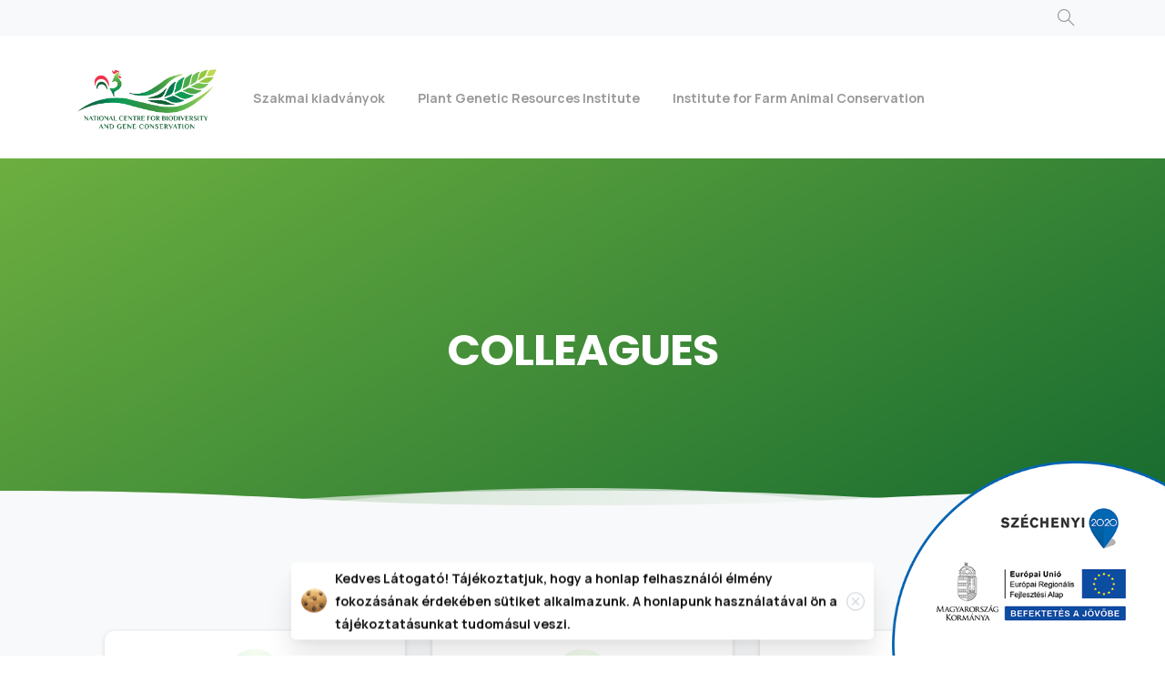

--- FILE ---
content_type: text/html; charset=UTF-8
request_url: https://www.nbgk.hu/2collegaues/
body_size: 20801
content:
<!doctype html>
<html lang="hu">
<head>
	<meta charset="UTF-8">
	<meta name="viewport" content="width=device-width, initial-scale=1, user-scalable=0">
	<link rel="profile" href="https://gmpg.org/xfn/11">
	<link rel="pingback" href="https://www.nbgk.hu/xmlrpc.php" />
	<title>COLLEAGUES &#8211; NBGK</title>
<meta name='robots' content='max-image-preview:large' />
<link rel='dns-prefetch' href='//www.nbgk.hu' />
<link rel="alternate" type="application/rss+xml" title="NBGK &raquo; hírcsatorna" href="https://www.nbgk.hu/feed/" />
<link rel="alternate" type="application/rss+xml" title="NBGK &raquo; hozzászólás hírcsatorna" href="https://www.nbgk.hu/comments/feed/" />
                <link rel="Shortcut Icon" type="image/x-icon" href="http://www.nbgk.hu/wp-content/uploads/2022/02/nbgk.png" />
                <link rel="shortcut Icon" href="http://www.nbgk.hu/wp-content/uploads/2022/02/nbgk.png" />
                <link rel="apple-touch-icon" sizes="180x180" href="http://www.nbgk.hu/wp-content/uploads/2022/02/nbgk.png" />
                <link rel="icon" type="image/png" sizes="32x32" href="http://www.nbgk.hu/wp-content/uploads/2022/02/nbgk.png" />
                <link rel="icon" type="image/png" sizes="16x16" href="http://www.nbgk.hu/wp-content/uploads/2022/02/nbgk.png" />
            <link rel="alternate" title="oEmbed (JSON)" type="application/json+oembed" href="https://www.nbgk.hu/wp-json/oembed/1.0/embed?url=https%3A%2F%2Fwww.nbgk.hu%2F2collegaues%2F" />
<link rel="alternate" title="oEmbed (XML)" type="text/xml+oembed" href="https://www.nbgk.hu/wp-json/oembed/1.0/embed?url=https%3A%2F%2Fwww.nbgk.hu%2F2collegaues%2F&#038;format=xml" />
<style id='wp-img-auto-sizes-contain-inline-css' type='text/css'>
img:is([sizes=auto i],[sizes^="auto," i]){contain-intrinsic-size:3000px 1500px}
/*# sourceURL=wp-img-auto-sizes-contain-inline-css */
</style>
<style id='wp-emoji-styles-inline-css' type='text/css'>

	img.wp-smiley, img.emoji {
		display: inline !important;
		border: none !important;
		box-shadow: none !important;
		height: 1em !important;
		width: 1em !important;
		margin: 0 0.07em !important;
		vertical-align: -0.1em !important;
		background: none !important;
		padding: 0 !important;
	}
/*# sourceURL=wp-emoji-styles-inline-css */
</style>
<style id='wp-block-library-inline-css' type='text/css'>
:root{--wp-block-synced-color:#7a00df;--wp-block-synced-color--rgb:122,0,223;--wp-bound-block-color:var(--wp-block-synced-color);--wp-editor-canvas-background:#ddd;--wp-admin-theme-color:#007cba;--wp-admin-theme-color--rgb:0,124,186;--wp-admin-theme-color-darker-10:#006ba1;--wp-admin-theme-color-darker-10--rgb:0,107,160.5;--wp-admin-theme-color-darker-20:#005a87;--wp-admin-theme-color-darker-20--rgb:0,90,135;--wp-admin-border-width-focus:2px}@media (min-resolution:192dpi){:root{--wp-admin-border-width-focus:1.5px}}.wp-element-button{cursor:pointer}:root .has-very-light-gray-background-color{background-color:#eee}:root .has-very-dark-gray-background-color{background-color:#313131}:root .has-very-light-gray-color{color:#eee}:root .has-very-dark-gray-color{color:#313131}:root .has-vivid-green-cyan-to-vivid-cyan-blue-gradient-background{background:linear-gradient(135deg,#00d084,#0693e3)}:root .has-purple-crush-gradient-background{background:linear-gradient(135deg,#34e2e4,#4721fb 50%,#ab1dfe)}:root .has-hazy-dawn-gradient-background{background:linear-gradient(135deg,#faaca8,#dad0ec)}:root .has-subdued-olive-gradient-background{background:linear-gradient(135deg,#fafae1,#67a671)}:root .has-atomic-cream-gradient-background{background:linear-gradient(135deg,#fdd79a,#004a59)}:root .has-nightshade-gradient-background{background:linear-gradient(135deg,#330968,#31cdcf)}:root .has-midnight-gradient-background{background:linear-gradient(135deg,#020381,#2874fc)}:root{--wp--preset--font-size--normal:16px;--wp--preset--font-size--huge:42px}.has-regular-font-size{font-size:1em}.has-larger-font-size{font-size:2.625em}.has-normal-font-size{font-size:var(--wp--preset--font-size--normal)}.has-huge-font-size{font-size:var(--wp--preset--font-size--huge)}.has-text-align-center{text-align:center}.has-text-align-left{text-align:left}.has-text-align-right{text-align:right}.has-fit-text{white-space:nowrap!important}#end-resizable-editor-section{display:none}.aligncenter{clear:both}.items-justified-left{justify-content:flex-start}.items-justified-center{justify-content:center}.items-justified-right{justify-content:flex-end}.items-justified-space-between{justify-content:space-between}.screen-reader-text{border:0;clip-path:inset(50%);height:1px;margin:-1px;overflow:hidden;padding:0;position:absolute;width:1px;word-wrap:normal!important}.screen-reader-text:focus{background-color:#ddd;clip-path:none;color:#444;display:block;font-size:1em;height:auto;left:5px;line-height:normal;padding:15px 23px 14px;text-decoration:none;top:5px;width:auto;z-index:100000}html :where(.has-border-color){border-style:solid}html :where([style*=border-top-color]){border-top-style:solid}html :where([style*=border-right-color]){border-right-style:solid}html :where([style*=border-bottom-color]){border-bottom-style:solid}html :where([style*=border-left-color]){border-left-style:solid}html :where([style*=border-width]){border-style:solid}html :where([style*=border-top-width]){border-top-style:solid}html :where([style*=border-right-width]){border-right-style:solid}html :where([style*=border-bottom-width]){border-bottom-style:solid}html :where([style*=border-left-width]){border-left-style:solid}html :where(img[class*=wp-image-]){height:auto;max-width:100%}:where(figure){margin:0 0 1em}html :where(.is-position-sticky){--wp-admin--admin-bar--position-offset:var(--wp-admin--admin-bar--height,0px)}@media screen and (max-width:600px){html :where(.is-position-sticky){--wp-admin--admin-bar--position-offset:0px}}

/*# sourceURL=wp-block-library-inline-css */
</style><style id='global-styles-inline-css' type='text/css'>
:root{--wp--preset--aspect-ratio--square: 1;--wp--preset--aspect-ratio--4-3: 4/3;--wp--preset--aspect-ratio--3-4: 3/4;--wp--preset--aspect-ratio--3-2: 3/2;--wp--preset--aspect-ratio--2-3: 2/3;--wp--preset--aspect-ratio--16-9: 16/9;--wp--preset--aspect-ratio--9-16: 9/16;--wp--preset--color--black: #000000;--wp--preset--color--cyan-bluish-gray: #abb8c3;--wp--preset--color--white: #ffffff;--wp--preset--color--pale-pink: #f78da7;--wp--preset--color--vivid-red: #cf2e2e;--wp--preset--color--luminous-vivid-orange: #ff6900;--wp--preset--color--luminous-vivid-amber: #fcb900;--wp--preset--color--light-green-cyan: #7bdcb5;--wp--preset--color--vivid-green-cyan: #00d084;--wp--preset--color--pale-cyan-blue: #8ed1fc;--wp--preset--color--vivid-cyan-blue: #0693e3;--wp--preset--color--vivid-purple: #9b51e0;--wp--preset--gradient--vivid-cyan-blue-to-vivid-purple: linear-gradient(135deg,rgb(6,147,227) 0%,rgb(155,81,224) 100%);--wp--preset--gradient--light-green-cyan-to-vivid-green-cyan: linear-gradient(135deg,rgb(122,220,180) 0%,rgb(0,208,130) 100%);--wp--preset--gradient--luminous-vivid-amber-to-luminous-vivid-orange: linear-gradient(135deg,rgb(252,185,0) 0%,rgb(255,105,0) 100%);--wp--preset--gradient--luminous-vivid-orange-to-vivid-red: linear-gradient(135deg,rgb(255,105,0) 0%,rgb(207,46,46) 100%);--wp--preset--gradient--very-light-gray-to-cyan-bluish-gray: linear-gradient(135deg,rgb(238,238,238) 0%,rgb(169,184,195) 100%);--wp--preset--gradient--cool-to-warm-spectrum: linear-gradient(135deg,rgb(74,234,220) 0%,rgb(151,120,209) 20%,rgb(207,42,186) 40%,rgb(238,44,130) 60%,rgb(251,105,98) 80%,rgb(254,248,76) 100%);--wp--preset--gradient--blush-light-purple: linear-gradient(135deg,rgb(255,206,236) 0%,rgb(152,150,240) 100%);--wp--preset--gradient--blush-bordeaux: linear-gradient(135deg,rgb(254,205,165) 0%,rgb(254,45,45) 50%,rgb(107,0,62) 100%);--wp--preset--gradient--luminous-dusk: linear-gradient(135deg,rgb(255,203,112) 0%,rgb(199,81,192) 50%,rgb(65,88,208) 100%);--wp--preset--gradient--pale-ocean: linear-gradient(135deg,rgb(255,245,203) 0%,rgb(182,227,212) 50%,rgb(51,167,181) 100%);--wp--preset--gradient--electric-grass: linear-gradient(135deg,rgb(202,248,128) 0%,rgb(113,206,126) 100%);--wp--preset--gradient--midnight: linear-gradient(135deg,rgb(2,3,129) 0%,rgb(40,116,252) 100%);--wp--preset--font-size--small: 13px;--wp--preset--font-size--medium: 20px;--wp--preset--font-size--large: 36px;--wp--preset--font-size--x-large: 42px;--wp--preset--spacing--20: 0.44rem;--wp--preset--spacing--30: 0.67rem;--wp--preset--spacing--40: 1rem;--wp--preset--spacing--50: 1.5rem;--wp--preset--spacing--60: 2.25rem;--wp--preset--spacing--70: 3.38rem;--wp--preset--spacing--80: 5.06rem;--wp--preset--shadow--natural: 6px 6px 9px rgba(0, 0, 0, 0.2);--wp--preset--shadow--deep: 12px 12px 50px rgba(0, 0, 0, 0.4);--wp--preset--shadow--sharp: 6px 6px 0px rgba(0, 0, 0, 0.2);--wp--preset--shadow--outlined: 6px 6px 0px -3px rgb(255, 255, 255), 6px 6px rgb(0, 0, 0);--wp--preset--shadow--crisp: 6px 6px 0px rgb(0, 0, 0);}:where(body) { margin: 0; }.wp-site-blocks > .alignleft { float: left; margin-right: 2em; }.wp-site-blocks > .alignright { float: right; margin-left: 2em; }.wp-site-blocks > .aligncenter { justify-content: center; margin-left: auto; margin-right: auto; }:where(.is-layout-flex){gap: 0.5em;}:where(.is-layout-grid){gap: 0.5em;}.is-layout-flow > .alignleft{float: left;margin-inline-start: 0;margin-inline-end: 2em;}.is-layout-flow > .alignright{float: right;margin-inline-start: 2em;margin-inline-end: 0;}.is-layout-flow > .aligncenter{margin-left: auto !important;margin-right: auto !important;}.is-layout-constrained > .alignleft{float: left;margin-inline-start: 0;margin-inline-end: 2em;}.is-layout-constrained > .alignright{float: right;margin-inline-start: 2em;margin-inline-end: 0;}.is-layout-constrained > .aligncenter{margin-left: auto !important;margin-right: auto !important;}.is-layout-constrained > :where(:not(.alignleft):not(.alignright):not(.alignfull)){margin-left: auto !important;margin-right: auto !important;}body .is-layout-flex{display: flex;}.is-layout-flex{flex-wrap: wrap;align-items: center;}.is-layout-flex > :is(*, div){margin: 0;}body .is-layout-grid{display: grid;}.is-layout-grid > :is(*, div){margin: 0;}body{padding-top: 0px;padding-right: 0px;padding-bottom: 0px;padding-left: 0px;}a:where(:not(.wp-element-button)){text-decoration: underline;}:root :where(.wp-element-button, .wp-block-button__link){background-color: #32373c;border-width: 0;color: #fff;font-family: inherit;font-size: inherit;font-style: inherit;font-weight: inherit;letter-spacing: inherit;line-height: inherit;padding-top: calc(0.667em + 2px);padding-right: calc(1.333em + 2px);padding-bottom: calc(0.667em + 2px);padding-left: calc(1.333em + 2px);text-decoration: none;text-transform: inherit;}.has-black-color{color: var(--wp--preset--color--black) !important;}.has-cyan-bluish-gray-color{color: var(--wp--preset--color--cyan-bluish-gray) !important;}.has-white-color{color: var(--wp--preset--color--white) !important;}.has-pale-pink-color{color: var(--wp--preset--color--pale-pink) !important;}.has-vivid-red-color{color: var(--wp--preset--color--vivid-red) !important;}.has-luminous-vivid-orange-color{color: var(--wp--preset--color--luminous-vivid-orange) !important;}.has-luminous-vivid-amber-color{color: var(--wp--preset--color--luminous-vivid-amber) !important;}.has-light-green-cyan-color{color: var(--wp--preset--color--light-green-cyan) !important;}.has-vivid-green-cyan-color{color: var(--wp--preset--color--vivid-green-cyan) !important;}.has-pale-cyan-blue-color{color: var(--wp--preset--color--pale-cyan-blue) !important;}.has-vivid-cyan-blue-color{color: var(--wp--preset--color--vivid-cyan-blue) !important;}.has-vivid-purple-color{color: var(--wp--preset--color--vivid-purple) !important;}.has-black-background-color{background-color: var(--wp--preset--color--black) !important;}.has-cyan-bluish-gray-background-color{background-color: var(--wp--preset--color--cyan-bluish-gray) !important;}.has-white-background-color{background-color: var(--wp--preset--color--white) !important;}.has-pale-pink-background-color{background-color: var(--wp--preset--color--pale-pink) !important;}.has-vivid-red-background-color{background-color: var(--wp--preset--color--vivid-red) !important;}.has-luminous-vivid-orange-background-color{background-color: var(--wp--preset--color--luminous-vivid-orange) !important;}.has-luminous-vivid-amber-background-color{background-color: var(--wp--preset--color--luminous-vivid-amber) !important;}.has-light-green-cyan-background-color{background-color: var(--wp--preset--color--light-green-cyan) !important;}.has-vivid-green-cyan-background-color{background-color: var(--wp--preset--color--vivid-green-cyan) !important;}.has-pale-cyan-blue-background-color{background-color: var(--wp--preset--color--pale-cyan-blue) !important;}.has-vivid-cyan-blue-background-color{background-color: var(--wp--preset--color--vivid-cyan-blue) !important;}.has-vivid-purple-background-color{background-color: var(--wp--preset--color--vivid-purple) !important;}.has-black-border-color{border-color: var(--wp--preset--color--black) !important;}.has-cyan-bluish-gray-border-color{border-color: var(--wp--preset--color--cyan-bluish-gray) !important;}.has-white-border-color{border-color: var(--wp--preset--color--white) !important;}.has-pale-pink-border-color{border-color: var(--wp--preset--color--pale-pink) !important;}.has-vivid-red-border-color{border-color: var(--wp--preset--color--vivid-red) !important;}.has-luminous-vivid-orange-border-color{border-color: var(--wp--preset--color--luminous-vivid-orange) !important;}.has-luminous-vivid-amber-border-color{border-color: var(--wp--preset--color--luminous-vivid-amber) !important;}.has-light-green-cyan-border-color{border-color: var(--wp--preset--color--light-green-cyan) !important;}.has-vivid-green-cyan-border-color{border-color: var(--wp--preset--color--vivid-green-cyan) !important;}.has-pale-cyan-blue-border-color{border-color: var(--wp--preset--color--pale-cyan-blue) !important;}.has-vivid-cyan-blue-border-color{border-color: var(--wp--preset--color--vivid-cyan-blue) !important;}.has-vivid-purple-border-color{border-color: var(--wp--preset--color--vivid-purple) !important;}.has-vivid-cyan-blue-to-vivid-purple-gradient-background{background: var(--wp--preset--gradient--vivid-cyan-blue-to-vivid-purple) !important;}.has-light-green-cyan-to-vivid-green-cyan-gradient-background{background: var(--wp--preset--gradient--light-green-cyan-to-vivid-green-cyan) !important;}.has-luminous-vivid-amber-to-luminous-vivid-orange-gradient-background{background: var(--wp--preset--gradient--luminous-vivid-amber-to-luminous-vivid-orange) !important;}.has-luminous-vivid-orange-to-vivid-red-gradient-background{background: var(--wp--preset--gradient--luminous-vivid-orange-to-vivid-red) !important;}.has-very-light-gray-to-cyan-bluish-gray-gradient-background{background: var(--wp--preset--gradient--very-light-gray-to-cyan-bluish-gray) !important;}.has-cool-to-warm-spectrum-gradient-background{background: var(--wp--preset--gradient--cool-to-warm-spectrum) !important;}.has-blush-light-purple-gradient-background{background: var(--wp--preset--gradient--blush-light-purple) !important;}.has-blush-bordeaux-gradient-background{background: var(--wp--preset--gradient--blush-bordeaux) !important;}.has-luminous-dusk-gradient-background{background: var(--wp--preset--gradient--luminous-dusk) !important;}.has-pale-ocean-gradient-background{background: var(--wp--preset--gradient--pale-ocean) !important;}.has-electric-grass-gradient-background{background: var(--wp--preset--gradient--electric-grass) !important;}.has-midnight-gradient-background{background: var(--wp--preset--gradient--midnight) !important;}.has-small-font-size{font-size: var(--wp--preset--font-size--small) !important;}.has-medium-font-size{font-size: var(--wp--preset--font-size--medium) !important;}.has-large-font-size{font-size: var(--wp--preset--font-size--large) !important;}.has-x-large-font-size{font-size: var(--wp--preset--font-size--x-large) !important;}
/*# sourceURL=global-styles-inline-css */
</style>

<link rel='stylesheet' id='contact-form-7-css' href='https://www.nbgk.hu/wp-content/plugins/contact-form-7/includes/css/styles.css?ver=5.5.5' type='text/css' media='all' />
<link rel='stylesheet' id='szechenyi-2020-css' href='https://www.nbgk.hu/wp-content/plugins/szechenyi-2020-logo/assets/css/szechenyi-2020.css?ver=1.0' type='text/css' media='all' />
<style id='szechenyi-2020-inline-css' type='text/css'>
#szechenyi_2020_logo {width:300px;position:fixed;margin:0px;padding:0px;bottom:0px;right:0px;border-style: none;border-width: 0px;}

/*# sourceURL=szechenyi-2020-inline-css */
</style>
<style id='pix-intro-handle-inline-css' type='text/css'>

	 body:not(.render) .pix-overlay-item {
		 opacity: 0 !important;
	 }
	 body:not(.pix-loaded) .pix-wpml-header-btn {
		 opacity: 0;
	 }
		 html:not(.render) {
			 background: #FFFFFF  !important;
		 }
 		 .pix-page-loading-bg:after {
 			 content: " ";
 			 position: fixed;
 			 top: 0;
 			 left: 0;
 			 width: 100vw;
 			 height: 100vh;
 			 display: block;
 			 background: #FFFFFF !important;
 			 pointer-events: none;
 			 transform: scaleX(1);
 			 // transition: transform .2s ease-in-out;
 			 transition: transform .2s cubic-bezier(.27,.76,.38,.87);
 			 transform-origin: right center;
 			 z-index: 99999999999999999999;
 		 }
 		 body.render .pix-page-loading-bg:after {
 			 transform: scaleX(0);
 			 transform-origin: left center;
 		 }
/*# sourceURL=pix-intro-handle-inline-css */
</style>
<link rel='stylesheet' id='essentials-bootstrap-css' href='https://www.nbgk.hu/wp-content/themes/essentials/inc/scss/bootstrap.min.css?ver=6.9' type='text/css' media='all' />
<link rel='stylesheet' id='js_composer_front-css' href='https://www.nbgk.hu/wp-content/plugins/js_composer/assets/css/js_composer.min.css?ver=6.7.0' type='text/css' media='all' />
<link rel='stylesheet' id='pix-flickity-style-css' href='https://www.nbgk.hu/wp-content/themes/essentials/css/build/flickity.min.css?ver=2.1.1' type='text/css' media='all' />
<link rel='stylesheet' id='essentials-pixicon-font-css' href='https://www.nbgk.hu/wp-content/themes/essentials/css/build/pixicon-main/style.min.css?ver=2.1.1' type='text/css' media='all' />
<link rel='stylesheet' id='pix-popups-style-css' href='https://www.nbgk.hu/wp-content/themes/essentials/css/jquery-confirm.min.css?ver=2.1.1' type='text/css' media='all' />
<link rel='stylesheet' id='essentials-select-css-css' href='https://www.nbgk.hu/wp-content/themes/essentials/css/build/bootstrap-select.min.css?ver=2.1.1' type='text/css' media='all' />
<link rel='stylesheet' id='pix-essentials-style-2-css' href='https://www.nbgk.hu/wp-content/uploads/wp-scss-cache/pix-essentials-style-2.css?ver=1667482077' type='text/css' media='all' />
<link rel='stylesheet' id='ms-main-css' href='https://www.nbgk.hu/wp-content/plugins/masterslider/public/assets/css/masterslider.main.css?ver=3.5.9' type='text/css' media='all' />
<link rel='stylesheet' id='ms-custom-css' href='https://www.nbgk.hu/wp-content/uploads/masterslider/custom.css?ver=1.1' type='text/css' media='all' />
<script type="text/javascript" src="https://www.nbgk.hu/wp-includes/js/jquery/jquery.min.js?ver=3.7.1" id="jquery-core-js"></script>
<script type="text/javascript" src="https://www.nbgk.hu/wp-includes/js/jquery/jquery-migrate.min.js?ver=3.4.1" id="jquery-migrate-js"></script>
<link rel="https://api.w.org/" href="https://www.nbgk.hu/wp-json/" /><link rel="alternate" title="JSON" type="application/json" href="https://www.nbgk.hu/wp-json/wp/v2/pages/17371" /><link rel="canonical" href="https://www.nbgk.hu/2collegaues/" />
<link rel='shortlink' href='https://www.nbgk.hu/?p=17371' />
<script>var ms_grabbing_curosr='https://www.nbgk.hu/wp-content/plugins/masterslider/public/assets/css/common/grabbing.cur',ms_grab_curosr='https://www.nbgk.hu/wp-content/plugins/masterslider/public/assets/css/common/grab.cur';</script>
<meta name="generator" content="MasterSlider 3.5.9 - Responsive Touch Image Slider" />
				<link rel="shortcut Icon" href="http://www.nbgk.hu/wp-content/uploads/2022/02/nbgk.png" />
				<link rel="apple-touch-icon" sizes="180x180" href="http://www.nbgk.hu/wp-content/uploads/2022/02/nbgk.png" />
				<link rel="icon" type="image/png" sizes="32x32" href="http://www.nbgk.hu/wp-content/uploads/2022/02/nbgk.png" />
				<link rel="icon" type="image/png" sizes="16x16" href="http://www.nbgk.hu/wp-content/uploads/2022/02/nbgk.png" />
				<meta name="generator" content="Powered by WPBakery Page Builder - drag and drop page builder for WordPress."/>
<meta name="generator" content="Powered by Slider Revolution 6.5.11 - responsive, Mobile-Friendly Slider Plugin for WordPress with comfortable drag and drop interface." />
<script type="text/javascript">function setREVStartSize(e){
			//window.requestAnimationFrame(function() {				 
				window.RSIW = window.RSIW===undefined ? window.innerWidth : window.RSIW;	
				window.RSIH = window.RSIH===undefined ? window.innerHeight : window.RSIH;	
				try {								
					var pw = document.getElementById(e.c).parentNode.offsetWidth,
						newh;
					pw = pw===0 || isNaN(pw) ? window.RSIW : pw;
					e.tabw = e.tabw===undefined ? 0 : parseInt(e.tabw);
					e.thumbw = e.thumbw===undefined ? 0 : parseInt(e.thumbw);
					e.tabh = e.tabh===undefined ? 0 : parseInt(e.tabh);
					e.thumbh = e.thumbh===undefined ? 0 : parseInt(e.thumbh);
					e.tabhide = e.tabhide===undefined ? 0 : parseInt(e.tabhide);
					e.thumbhide = e.thumbhide===undefined ? 0 : parseInt(e.thumbhide);
					e.mh = e.mh===undefined || e.mh=="" || e.mh==="auto" ? 0 : parseInt(e.mh,0);		
					if(e.layout==="fullscreen" || e.l==="fullscreen") 						
						newh = Math.max(e.mh,window.RSIH);					
					else{					
						e.gw = Array.isArray(e.gw) ? e.gw : [e.gw];
						for (var i in e.rl) if (e.gw[i]===undefined || e.gw[i]===0) e.gw[i] = e.gw[i-1];					
						e.gh = e.el===undefined || e.el==="" || (Array.isArray(e.el) && e.el.length==0)? e.gh : e.el;
						e.gh = Array.isArray(e.gh) ? e.gh : [e.gh];
						for (var i in e.rl) if (e.gh[i]===undefined || e.gh[i]===0) e.gh[i] = e.gh[i-1];
											
						var nl = new Array(e.rl.length),
							ix = 0,						
							sl;					
						e.tabw = e.tabhide>=pw ? 0 : e.tabw;
						e.thumbw = e.thumbhide>=pw ? 0 : e.thumbw;
						e.tabh = e.tabhide>=pw ? 0 : e.tabh;
						e.thumbh = e.thumbhide>=pw ? 0 : e.thumbh;					
						for (var i in e.rl) nl[i] = e.rl[i]<window.RSIW ? 0 : e.rl[i];
						sl = nl[0];									
						for (var i in nl) if (sl>nl[i] && nl[i]>0) { sl = nl[i]; ix=i;}															
						var m = pw>(e.gw[ix]+e.tabw+e.thumbw) ? 1 : (pw-(e.tabw+e.thumbw)) / (e.gw[ix]);					
						newh =  (e.gh[ix] * m) + (e.tabh + e.thumbh);
					}
					var el = document.getElementById(e.c);
					if (el!==null && el) el.style.height = newh+"px";					
					el = document.getElementById(e.c+"_wrapper");
					if (el!==null && el) {
						el.style.height = newh+"px";
						el.style.display = "block";
					}
				} catch(e){
					console.log("Failure at Presize of Slider:" + e)
				}					   
			//});
		  };</script>
<style type="text/css" data-type="vc_shortcodes-custom-css">.vc_custom_1671383643812{padding-top: 80px !important;padding-bottom: 150px !important;}.vc_custom_1668713030045{padding-top: 80px !important;padding-bottom: 80px !important;border-radius: 10px !important;}.vc_custom_1668582856392{padding-top: 80px !important;padding-bottom: 80px !important;background-color: #ffffff !important;border-radius: 10px !important;}.vc_custom_1668713002407{padding-top: 40px !important;padding-bottom: 40px !important;}.vc_custom_1588778312964{padding-right: 30px !important;padding-left: 30px !important;}.vc_custom_1668625321803{padding-top: 20px !important;padding-right: 20px !important;padding-bottom: 20px !important;padding-left: 20px !important;background-color: #ffffff !important;}.vc_custom_1668625321803{padding-top: 20px !important;padding-right: 20px !important;padding-bottom: 20px !important;padding-left: 20px !important;background-color: #ffffff !important;}.vc_custom_1668625321803{padding-top: 20px !important;padding-right: 20px !important;padding-bottom: 20px !important;padding-left: 20px !important;background-color: #ffffff !important;}.vc_custom_1668626325822{padding-right: 10px !important;padding-left: 10px !important;}.vc_custom_1668626325822{padding-right: 10px !important;padding-left: 10px !important;}.vc_custom_1668626325822{padding-right: 10px !important;padding-left: 10px !important;}.vc_custom_1668626325822{padding-right: 10px !important;padding-left: 10px !important;}.vc_custom_1668626325822{padding-right: 10px !important;padding-left: 10px !important;}.vc_custom_1668626325822{padding-right: 10px !important;padding-left: 10px !important;}.vc_custom_1668626325822{padding-right: 10px !important;padding-left: 10px !important;}.vc_custom_1668626325822{padding-right: 10px !important;padding-left: 10px !important;}.vc_custom_1668626325822{padding-right: 10px !important;padding-left: 10px !important;}.vc_custom_1668626325822{padding-right: 10px !important;padding-left: 10px !important;}.vc_custom_1668626325822{padding-right: 10px !important;padding-left: 10px !important;}.vc_custom_1668626325822{padding-right: 10px !important;padding-left: 10px !important;}.vc_custom_1668626325822{padding-right: 10px !important;padding-left: 10px !important;}.vc_custom_1668626325822{padding-right: 10px !important;padding-left: 10px !important;}.vc_custom_1668626325822{padding-right: 10px !important;padding-left: 10px !important;}.vc_custom_1668626325822{padding-right: 10px !important;padding-left: 10px !important;}.vc_custom_1668626325822{padding-right: 10px !important;padding-left: 10px !important;}.vc_custom_1668626325822{padding-right: 10px !important;padding-left: 10px !important;}.vc_custom_1668626325822{padding-right: 10px !important;padding-left: 10px !important;}.vc_custom_1668626060616{padding-top: 5px !important;padding-right: 5px !important;padding-bottom: 5px !important;padding-left: 5px !important;background-color: #ffffff !important;}.vc_custom_1668626060616{padding-top: 5px !important;padding-right: 5px !important;padding-bottom: 5px !important;padding-left: 5px !important;background-color: #ffffff !important;}.vc_custom_1668627720195{padding-bottom: 30px !important;}.vc_custom_1668626060616{padding-top: 5px !important;padding-right: 5px !important;padding-bottom: 5px !important;padding-left: 5px !important;background-color: #ffffff !important;}.vc_custom_1668628116385{padding-top: 5px !important;padding-right: 5px !important;padding-bottom: 5px !important;padding-left: 5px !important;background-color: #ffffff !important;}.vc_custom_1675411751887{padding-bottom: 30px !important;}.vc_custom_1668629963979{padding-top: 30px !important;}.vc_custom_1668626060616{padding-top: 5px !important;padding-right: 5px !important;padding-bottom: 5px !important;padding-left: 5px !important;background-color: #ffffff !important;}.vc_custom_1668629542100{padding-bottom: 30px !important;}.vc_custom_1668626060616{padding-top: 5px !important;padding-right: 5px !important;padding-bottom: 5px !important;padding-left: 5px !important;background-color: #ffffff !important;}.vc_custom_1668629773078{padding-bottom: 30px !important;}.vc_custom_1668630001587{padding-top: 5px !important;padding-right: 5px !important;padding-bottom: 5px !important;padding-left: 5px !important;background-color: #ffffff !important;}.vc_custom_1668629979486{padding-bottom: 30px !important;}.vc_custom_1668630110443{padding-top: 30px !important;}.vc_custom_1668626060616{padding-top: 5px !important;padding-right: 5px !important;padding-bottom: 5px !important;padding-left: 5px !important;background-color: #ffffff !important;}.vc_custom_1668626060616{padding-top: 5px !important;padding-right: 5px !important;padding-bottom: 5px !important;padding-left: 5px !important;background-color: #ffffff !important;}.vc_custom_1668630281555{padding-bottom: 30px !important;}.vc_custom_1668630001587{padding-top: 5px !important;padding-right: 5px !important;padding-bottom: 5px !important;padding-left: 5px !important;background-color: #ffffff !important;}.vc_custom_1668630369384{padding-bottom: 30px !important;}.vc_custom_1668668524632{padding-top: 30px !important;}.vc_custom_1668626060616{padding-top: 5px !important;padding-right: 5px !important;padding-bottom: 5px !important;padding-left: 5px !important;background-color: #ffffff !important;}.vc_custom_1668710974419{padding-bottom: 50px !important;}.vc_custom_1668626060616{padding-top: 5px !important;padding-right: 5px !important;padding-bottom: 5px !important;padding-left: 5px !important;background-color: #ffffff !important;}.vc_custom_1668668781782{padding-bottom: 30px !important;}.vc_custom_1668626060616{padding-top: 5px !important;padding-right: 5px !important;padding-bottom: 5px !important;padding-left: 5px !important;background-color: #ffffff !important;}.vc_custom_1668626060616{padding-top: 5px !important;padding-right: 5px !important;padding-bottom: 5px !important;padding-left: 5px !important;background-color: #ffffff !important;}.vc_custom_1668626060616{padding-top: 5px !important;padding-right: 5px !important;padding-bottom: 5px !important;padding-left: 5px !important;background-color: #ffffff !important;}.vc_custom_1668710966583{padding-bottom: 50px !important;}.vc_custom_1668626060616{padding-top: 5px !important;padding-right: 5px !important;padding-bottom: 5px !important;padding-left: 5px !important;background-color: #ffffff !important;}.vc_custom_1668626060616{padding-top: 5px !important;padding-right: 5px !important;padding-bottom: 5px !important;padding-left: 5px !important;background-color: #ffffff !important;}.vc_custom_1668626060616{padding-top: 5px !important;padding-right: 5px !important;padding-bottom: 5px !important;padding-left: 5px !important;background-color: #ffffff !important;}.vc_custom_1668626060616{padding-top: 5px !important;padding-right: 5px !important;padding-bottom: 5px !important;padding-left: 5px !important;background-color: #ffffff !important;}.vc_custom_1668626060616{padding-top: 5px !important;padding-right: 5px !important;padding-bottom: 5px !important;padding-left: 5px !important;background-color: #ffffff !important;}.vc_custom_1668669603032{padding-bottom: 30px !important;}.vc_custom_1668669917776{padding-top: 5px !important;padding-right: 5px !important;padding-bottom: 5px !important;padding-left: 5px !important;background-color: #ffffff !important;}.vc_custom_1668626060616{padding-top: 5px !important;padding-right: 5px !important;padding-bottom: 5px !important;padding-left: 5px !important;background-color: #ffffff !important;}.vc_custom_1668670025762{padding-top: 30px !important;}.vc_custom_1668626060616{padding-top: 5px !important;padding-right: 5px !important;padding-bottom: 5px !important;padding-left: 5px !important;background-color: #ffffff !important;}.vc_custom_1668626060616{padding-top: 5px !important;padding-right: 5px !important;padding-bottom: 5px !important;padding-left: 5px !important;background-color: #ffffff !important;}.vc_custom_1668626060616{padding-top: 5px !important;padding-right: 5px !important;padding-bottom: 5px !important;padding-left: 5px !important;background-color: #ffffff !important;}.vc_custom_1668712045334{padding-bottom: 50px !important;}.vc_custom_1668626060616{padding-top: 5px !important;padding-right: 5px !important;padding-bottom: 5px !important;padding-left: 5px !important;background-color: #ffffff !important;}.vc_custom_1668711091725{padding-bottom: 50px !important;}.vc_custom_1668626060616{padding-top: 5px !important;padding-right: 5px !important;padding-bottom: 5px !important;padding-left: 5px !important;background-color: #ffffff !important;}.vc_custom_1675107017778{padding-bottom: 30px !important;}.vc_custom_1668626060616{padding-top: 5px !important;padding-right: 5px !important;padding-bottom: 5px !important;padding-left: 5px !important;background-color: #ffffff !important;}.vc_custom_1668711582798{padding-bottom: 30px !important;}.vc_custom_1668626060616{padding-top: 5px !important;padding-right: 5px !important;padding-bottom: 5px !important;padding-left: 5px !important;background-color: #ffffff !important;}.vc_custom_1668711642938{padding-bottom: 30px !important;}.vc_custom_1668626060616{padding-top: 5px !important;padding-right: 5px !important;padding-bottom: 5px !important;padding-left: 5px !important;background-color: #ffffff !important;}.vc_custom_1668626060616{padding-top: 5px !important;padding-right: 5px !important;padding-bottom: 5px !important;padding-left: 5px !important;background-color: #ffffff !important;}.vc_custom_1668711638640{padding-bottom: 30px !important;}.vc_custom_1668626060616{padding-top: 5px !important;padding-right: 5px !important;padding-bottom: 5px !important;padding-left: 5px !important;background-color: #ffffff !important;}.vc_custom_1668670781007{padding-bottom: 30px !important;}.vc_custom_1668626060616{padding-top: 5px !important;padding-right: 5px !important;padding-bottom: 5px !important;padding-left: 5px !important;background-color: #ffffff !important;}.vc_custom_1668670832240{padding-bottom: 30px !important;}.vc_custom_1668626060616{padding-top: 5px !important;padding-right: 5px !important;padding-bottom: 5px !important;padding-left: 5px !important;background-color: #ffffff !important;}.vc_custom_1668671026226{padding-bottom: 30px !important;}.vc_custom_1668626060616{padding-top: 5px !important;padding-right: 5px !important;padding-bottom: 5px !important;padding-left: 5px !important;background-color: #ffffff !important;}.vc_custom_1668670950026{padding-bottom: 30px !important;}.vc_custom_1668626060616{padding-top: 5px !important;padding-right: 5px !important;padding-bottom: 5px !important;padding-left: 5px !important;background-color: #ffffff !important;}.vc_custom_1668712070891{padding-bottom: 90px !important;}.vc_custom_1668626060616{padding-top: 5px !important;padding-right: 5px !important;padding-bottom: 5px !important;padding-left: 5px !important;background-color: #ffffff !important;}.vc_custom_1668712079031{padding-bottom: 50px !important;}.vc_custom_1668626060616{padding-top: 5px !important;padding-right: 5px !important;padding-bottom: 5px !important;padding-left: 5px !important;background-color: #ffffff !important;}.vc_custom_1668671651229{padding-bottom: 20px !important;}.vc_custom_1668626060616{padding-top: 5px !important;padding-right: 5px !important;padding-bottom: 5px !important;padding-left: 5px !important;background-color: #ffffff !important;}.vc_custom_1668626060616{padding-top: 5px !important;padding-right: 5px !important;padding-bottom: 5px !important;padding-left: 5px !important;background-color: #ffffff !important;}.vc_custom_1669099969409{padding-bottom: 30px !important;}.vc_custom_1668626060616{padding-top: 5px !important;padding-right: 5px !important;padding-bottom: 5px !important;padding-left: 5px !important;background-color: #ffffff !important;}.vc_custom_1668712436446{padding-bottom: 30px !important;}.vc_custom_1668626060616{padding-top: 5px !important;padding-right: 5px !important;padding-bottom: 5px !important;padding-left: 5px !important;background-color: #ffffff !important;}.vc_custom_1668626060616{padding-top: 5px !important;padding-right: 5px !important;padding-bottom: 5px !important;padding-left: 5px !important;background-color: #ffffff !important;}.vc_custom_1668712428398{padding-bottom: 50px !important;}.vc_custom_1668626060616{padding-top: 5px !important;padding-right: 5px !important;padding-bottom: 5px !important;padding-left: 5px !important;background-color: #ffffff !important;}.vc_custom_1668626060616{padding-top: 5px !important;padding-right: 5px !important;padding-bottom: 5px !important;padding-left: 5px !important;background-color: #ffffff !important;}.vc_custom_1668626060616{padding-top: 5px !important;padding-right: 5px !important;padding-bottom: 5px !important;padding-left: 5px !important;background-color: #ffffff !important;}.vc_custom_1668626060616{padding-top: 5px !important;padding-right: 5px !important;padding-bottom: 5px !important;padding-left: 5px !important;background-color: #ffffff !important;}.vc_custom_1668712487389{padding-bottom: 50px !important;}.vc_custom_1668626060616{padding-top: 5px !important;padding-right: 5px !important;padding-bottom: 5px !important;padding-left: 5px !important;background-color: #ffffff !important;}.vc_custom_1668712464084{padding-bottom: 90px !important;}.vc_custom_1668626060616{padding-top: 5px !important;padding-right: 5px !important;padding-bottom: 5px !important;padding-left: 5px !important;background-color: #ffffff !important;}.vc_custom_1669100365832{padding-bottom: 30px !important;}.vc_custom_1668626060616{padding-top: 5px !important;padding-right: 5px !important;padding-bottom: 5px !important;padding-left: 5px !important;background-color: #ffffff !important;}.vc_custom_1668712169502{padding-bottom: 30px !important;}.vc_custom_1668626060616{padding-top: 5px !important;padding-right: 5px !important;padding-bottom: 5px !important;padding-left: 5px !important;background-color: #ffffff !important;}.vc_custom_1668709473134{padding-bottom: 30px !important;}.vc_custom_1668626060616{padding-top: 5px !important;padding-right: 5px !important;padding-bottom: 5px !important;padding-left: 5px !important;background-color: #ffffff !important;}.vc_custom_1668709552412{padding-bottom: 30px !important;}.vc_custom_1668626060616{padding-top: 5px !important;padding-right: 5px !important;padding-bottom: 5px !important;padding-left: 5px !important;background-color: #ffffff !important;}.vc_custom_1669100536831{padding-bottom: 30px !important;}.vc_custom_1668626060616{padding-top: 5px !important;padding-right: 5px !important;padding-bottom: 5px !important;padding-left: 5px !important;background-color: #ffffff !important;}.vc_custom_1668626060616{padding-top: 5px !important;padding-right: 5px !important;padding-bottom: 5px !important;padding-left: 5px !important;background-color: #ffffff !important;}.vc_custom_1668626060616{padding-top: 5px !important;padding-right: 5px !important;padding-bottom: 5px !important;padding-left: 5px !important;background-color: #ffffff !important;}.vc_custom_1668626060616{padding-top: 5px !important;padding-right: 5px !important;padding-bottom: 5px !important;padding-left: 5px !important;background-color: #ffffff !important;}.vc_custom_1668626060616{padding-top: 5px !important;padding-right: 5px !important;padding-bottom: 5px !important;padding-left: 5px !important;background-color: #ffffff !important;}.vc_custom_1668626060616{padding-top: 5px !important;padding-right: 5px !important;padding-bottom: 5px !important;padding-left: 5px !important;background-color: #ffffff !important;}.vc_custom_1668710307479{padding-top: 30px !important;}.vc_custom_1668626060616{padding-top: 5px !important;padding-right: 5px !important;padding-bottom: 5px !important;padding-left: 5px !important;background-color: #ffffff !important;}.vc_custom_1668626060616{padding-top: 5px !important;padding-right: 5px !important;padding-bottom: 5px !important;padding-left: 5px !important;background-color: #ffffff !important;}.vc_custom_1668712231085{padding-bottom: 50px !important;}.vc_custom_1668626060616{padding-top: 5px !important;padding-right: 5px !important;padding-bottom: 5px !important;padding-left: 5px !important;background-color: #ffffff !important;}.vc_custom_1668712237811{padding-bottom: 50px !important;}.vc_custom_1668626060616{padding-top: 5px !important;padding-right: 5px !important;padding-bottom: 5px !important;padding-left: 5px !important;background-color: #ffffff !important;}.vc_custom_1668712244331{padding-bottom: 50px !important;}.vc_custom_1668710615521{padding-top: 30px !important;}.vc_custom_1668626060616{padding-top: 5px !important;padding-right: 5px !important;padding-bottom: 5px !important;padding-left: 5px !important;background-color: #ffffff !important;}.vc_custom_1668626060616{padding-top: 5px !important;padding-right: 5px !important;padding-bottom: 5px !important;padding-left: 5px !important;background-color: #ffffff !important;}.vc_custom_1668712265540{padding-bottom: 30px !important;}.vc_custom_1665347049286{padding-top: 9px !important;padding-right: 15px !important;padding-bottom: 9px !important;padding-left: 15px !important;}</style><noscript><style> .wpb_animate_when_almost_visible { opacity: 1; }</style></noscript><link rel='stylesheet' id='pixfort-likes-css' href='https://www.nbgk.hu/wp-content/plugins/pixfort-likes/styles/pixfort-likes.css?ver=6.9' type='text/css' media='all' />
<link rel='stylesheet' id='pixfort-likes-odometer-css' href='https://www.nbgk.hu/wp-content/plugins/pixfort-likes/styles/odometer-theme-default.css?ver=6.9' type='text/css' media='all' />
<link rel='stylesheet' id='wpb-google-font-primary-css' href='https://fonts.googleapis.com/css?family=Manrope%3A400%2C700&#038;display=swap&#038;ver=6.9' type='text/css' media='all' />
<link rel='stylesheet' id='wpb-google-font-secondary-css' href='https://fonts.googleapis.com/css?family=Poppins%3A400%2C700&#038;display=swap&#038;ver=6.9' type='text/css' media='all' />
<link rel='stylesheet' id='rs-plugin-settings-css' href='https://www.nbgk.hu/wp-content/plugins/revslider/public/assets/css/rs6.css?ver=6.5.11' type='text/css' media='all' />
<style id='rs-plugin-settings-inline-css' type='text/css'>
#rs-demo-id {}
/*# sourceURL=rs-plugin-settings-inline-css */
</style>
</head>
<body class="wp-singular page-template-default page page-id-17371 wp-theme-essentials _masterslider _msp_version_3.5.9  pix-is-sticky-footer  wpb-js-composer js-comp-ver-6.7.0 vc_responsive" style="">
<div class="pix-page-loading-bg"></div>
<div class="pix-loading-circ-path"></div>
<div id="page" class="site bg-white">
	 <div class="pix-topbar position-relative pix-header-desktop pix-topbar-normal  bg-gray-1  text-white sticky-top2 p-sticky" style="z-index:999998;" >
     <div class="container">
         <div class="row d-flex align-items-center align-items-stretch">
                          <div class="col-12 col-lg-6 column pix-header-min-height text-left justify-content-start py-md-0 d-flex align-items-center">
 				             </div>

                                       <div class="col-12 col-lg-6 column text-right justify-content-end pix-header-min-height py-md-0 d-flex align-items-center justify-content-end">
 				                <a data-anim-type="fade-in-left" href="#" class="btn pix-header-btn btn-link p-0 pix-px-15 pix-search-btn pix-toggle-overlay m-0 animate-in d-inline-flex align-items-center text-dark-opacity-4" ><span class="screen-reader-text sr-only">Search</span><i class="pixicon-zoom text-18 pix-header-text font-weight-bold"></i></a>
                         </div>

         </div>
              </div>
      </div>
                <div class="pix-header-scroll-placeholder"></div>
            
        <header
            id="masthead"
            class="pix-header pix-is-sticky-header sticky-top pix-header-desktop d-block pix-header-normal pix-scroll-shadow  header-scroll pix-header-container-area bg-white"
            data-text="dark-opacity-4"
            data-text-scroll=""
            data-bg-class="bg-white"
            data-scroll-class="bg-white "
            data-scroll-color="" >
            <div class="container">
                <nav class="navbar pix-main-menu navbar-hover-drop navbar-expand-lg navbar-light ">
                        <div class="slide-in-container d-flex align-items-center">
        <div class="d-inline-block animate-in slide-in-container" data-anim-type="slide-in-up" style="max-width:180px;">
                                    <a class="navbar-brand" href="https://www.nbgk.hu/" target="" rel="home">
                            <img class="pix-logo" height="" width="" src="http://www.nbgk.hu/wp-content/uploads/2023/05/nbgk-en.png" alt="NBGK" style="" >
                                                            <img class="pix-logo-scroll" src="http://www.nbgk.hu/wp-content/uploads/2023/05/nbgk-en.png" alt="NBGK" style="">
                                                        </a>
                                </div>
    </div>
    <div id="navbarNav-731" class="collapse navbar-collapse align-self-stretch pix-primary-scroll-nav-line pix-primary-nav-line  justify-content-start "><ul id="menu-english" class="navbar-nav nav-style-megamenu align-self-stretch align-items-center "><li itemscope="itemscope" itemtype="https://www.schema.org/SiteNavigationElement" id="menu-item-17073" class="menu-item menu-item-type-post_type menu-item-object-page menu-item-17073 nav-item dropdown d-lg-flex nav-item-display align-self-stretch overflow-visible align-items-center"><a title="Szakmai kiadványok" class="text-dark-opacity-4 font-weight-bold pix-nav-link  nav-link animate-in" target="_self" href="https://www.nbgk.hu/szakmai-kiadvanyok/" data-anim-type="fade-in"><span class="pix-dropdown-title text-sm  pix-header-text">Szakmai kiadványok</span></a></li>
<li itemscope="itemscope" itemtype="https://www.schema.org/SiteNavigationElement" id="menu-item-17075" class="menu-item menu-item-type-custom menu-item-object-custom menu-item-has-children dropdown menu-item-17075 nav-item dropdown d-lg-flex nav-item-display align-self-stretch overflow-visible align-items-center mega-item pix-mega-style-default"><a title="Plant Genetic Resources Institute" class="text-dark-opacity-4 font-weight-bold pix-nav-link  dropdown-toggle nav-link animate-in" target="_self" href="http://#" data-toggle="dropdown" aria-haspopup="true" aria-expanded="false" id="menu-item-dropdown-17075" data-anim-type="fade-in"><span class="pix-dropdown-title text-sm  pix-header-text">Plant Genetic Resources Institute</span></a>
<div class="dropdown-menu"  aria-labelledby="menu-item-dropdown-17075" role="navigation">
<div class="submenu-box bg-white overflow-hidden2"><div class="container overflow-hidden"><div class="row w-100">	<div class="col-lg-3 pix-menu-line-right pix-p-202 pix-dropdown-padding"><h6 class="mega-col-title text-sm  text-heading-default  font-weight-bold" >ABOUT US</h6>		<div itemscope="itemscope" itemtype="https://www.schema.org/SiteNavigationElement" id="menu-item-17081" class="menu-item menu-item-type-post_type menu-item-object-page menu-item-17081 nav-item dropdown d-lg-flex nav-item-display align-self-stretch overflow-visible align-items-center w-100"><a title="ABOUT US" class="text-dark-opacity-4 font-weight-bold pix-nav-link  dropdown-item" target="_self" href="https://www.nbgk.hu/01about-us/" data-anim-type="fade-in"><span class="pix-dropdown-title  text-body-default  font-weight-bold">ABOUT US</span></a></div>
		<div itemscope="itemscope" itemtype="https://www.schema.org/SiteNavigationElement" id="menu-item-17340" class="menu-item menu-item-type-post_type menu-item-object-page menu-item-17340 nav-item dropdown d-lg-flex nav-item-display align-self-stretch overflow-visible align-items-center w-100"><a title="HISTORICAL REVIEW" class="text-dark-opacity-4 font-weight-bold pix-nav-link  dropdown-item" target="_self" href="https://www.nbgk.hu/historical-review/" data-anim-type="fade-in"><span class="pix-dropdown-title  text-body-default  font-weight-bold">HISTORICAL REVIEW</span></a></div>
		<div itemscope="itemscope" itemtype="https://www.schema.org/SiteNavigationElement" id="menu-item-17335" class="menu-item menu-item-type-post_type menu-item-object-page menu-item-17335 nav-item dropdown d-lg-flex nav-item-display align-self-stretch overflow-visible align-items-center w-100"><a title="TASKS" class="text-dark-opacity-4 font-weight-bold pix-nav-link  dropdown-item" target="_self" href="https://www.nbgk.hu/01tasks/" data-anim-type="fade-in"><span class="pix-dropdown-title  text-body-default  font-weight-bold">TASKS</span></a></div>
		<div itemscope="itemscope" itemtype="https://www.schema.org/SiteNavigationElement" id="menu-item-17330" class="menu-item menu-item-type-post_type menu-item-object-page menu-item-17330 nav-item dropdown d-lg-flex nav-item-display align-self-stretch overflow-visible align-items-center w-100"><a title="BIODIVERSITY" class="text-dark-opacity-4 font-weight-bold pix-nav-link  dropdown-item" target="_self" href="https://www.nbgk.hu/01biodiversity/" data-anim-type="fade-in"><span class="pix-dropdown-title  text-body-default  font-weight-bold">BIODIVERSITY</span></a></div>
	</div>
	<div class="col-lg-4 pix-menu-line-right pix-p-202 pix-dropdown-padding"><h6 class="mega-col-title text-sm  text-heading-default  font-weight-bold" >ACTIVITIES</h6>		<div itemscope="itemscope" itemtype="https://www.schema.org/SiteNavigationElement" id="menu-item-17343" class="menu-item menu-item-type-post_type menu-item-object-page menu-item-17343 nav-item dropdown d-lg-flex nav-item-display align-self-stretch overflow-visible align-items-center w-100"><a title="MAIN UNITS" class="text-dark-opacity-4 font-weight-bold pix-nav-link  dropdown-item" target="_self" href="https://www.nbgk.hu/main-units/" data-anim-type="fade-in"><span class="pix-dropdown-title  text-body-default  font-weight-bold">MAIN UNITS</span></a></div>
		<div itemscope="itemscope" itemtype="https://www.schema.org/SiteNavigationElement" id="menu-item-17352" class="menu-item menu-item-type-post_type menu-item-object-page menu-item-17352 nav-item dropdown d-lg-flex nav-item-display align-self-stretch overflow-visible align-items-center w-100"><a title="PROJECTS" class="text-dark-opacity-4 font-weight-bold pix-nav-link  dropdown-item" target="_self" href="https://www.nbgk.hu/projects/" data-anim-type="fade-in"><span class="pix-dropdown-title  text-body-default  font-weight-bold">PROJECTS</span></a></div>
		<div itemscope="itemscope" itemtype="https://www.schema.org/SiteNavigationElement" id="menu-item-17355" class="menu-item menu-item-type-post_type menu-item-object-page menu-item-17355 nav-item dropdown d-lg-flex nav-item-display align-self-stretch overflow-visible align-items-center w-100"><a title="PLANT GENE BANK COUNCIL" class="text-dark-opacity-4 font-weight-bold pix-nav-link  dropdown-item" target="_self" href="https://www.nbgk.hu/plant-gene-bank-council/" data-anim-type="fade-in"><span class="pix-dropdown-title  text-body-default  font-weight-bold">PLANT GENE BANK COUNCIL</span></a></div>
	</div>
	<div class="col-lg-3 pix-menu-line-right pix-p-202 pix-dropdown-padding"><h6 class="mega-col-title text-sm  text-heading-default  font-weight-bold" >CONTACTS</h6>		<div itemscope="itemscope" itemtype="https://www.schema.org/SiteNavigationElement" id="menu-item-17361" class="menu-item menu-item-type-post_type menu-item-object-page menu-item-17361 nav-item dropdown d-lg-flex nav-item-display align-self-stretch overflow-visible align-items-center w-100"><a title="CONTACTS" class="text-dark-opacity-4 font-weight-bold pix-nav-link  dropdown-item" target="_self" href="https://www.nbgk.hu/01contact/" data-anim-type="fade-in"><span class="pix-dropdown-title  text-body-default  font-weight-bold">CONTACTS</span></a></div>
		<div itemscope="itemscope" itemtype="https://www.schema.org/SiteNavigationElement" id="menu-item-17377" class="menu-item menu-item-type-post_type menu-item-object-page menu-item-17377 nav-item dropdown d-lg-flex nav-item-display align-self-stretch overflow-visible align-items-center w-100"><a title="COLLEAGUES" class="text-dark-opacity-4 font-weight-bold pix-nav-link  dropdown-item" target="_self" href="https://www.nbgk.hu/our-collegues/" data-anim-type="fade-in"><span class="pix-dropdown-title  text-body-default  font-weight-bold">COLLEAGUES</span></a></div>
	</div>
</div>
</div>
</div>
</div>
</li>
<li itemscope="itemscope" itemtype="https://www.schema.org/SiteNavigationElement" id="menu-item-17076" class="menu-item menu-item-type-custom menu-item-object-custom current-menu-ancestor menu-item-has-children dropdown menu-item-17076 nav-item dropdown d-lg-flex nav-item-display align-self-stretch overflow-visible align-items-center mega-item pix-mega-style-default"><a title="Institute for Farm Animal Conservation" class="text-dark-opacity-4 font-weight-bold pix-nav-link  dropdown-toggle nav-link animate-in" target="_self" href="#" data-toggle="dropdown" aria-haspopup="true" aria-expanded="false" id="menu-item-dropdown-17076" data-anim-type="fade-in"><span class="pix-dropdown-title text-sm  pix-header-text">Institute for Farm Animal Conservation</span></a>
<div class="dropdown-menu"  aria-labelledby="menu-item-dropdown-17076" role="navigation">
<div class="submenu-box bg-white overflow-hidden2"><div class="container overflow-hidden"><div class="row w-100">	<div class="col-lg-3 pix-menu-line-right pix-p-202 pix-dropdown-padding"><h6 class="mega-col-title text-sm  text-heading-default  font-weight-bold" >ABOUT US</h6>		<div itemscope="itemscope" itemtype="https://www.schema.org/SiteNavigationElement" id="menu-item-17080" class="menu-item menu-item-type-post_type menu-item-object-page menu-item-17080 nav-item dropdown d-lg-flex nav-item-display align-self-stretch overflow-visible align-items-center w-100"><a title="ABOUT US" class="text-dark-opacity-4 font-weight-bold pix-nav-link  dropdown-item" target="_self" href="https://www.nbgk.hu/02about-us/" data-anim-type="fade-in"><span class="pix-dropdown-title  text-body-default  font-weight-bold">ABOUT US</span></a></div>
		<div itemscope="itemscope" itemtype="https://www.schema.org/SiteNavigationElement" id="menu-item-17236" class="menu-item menu-item-type-post_type menu-item-object-page menu-item-17236 nav-item dropdown d-lg-flex nav-item-display align-self-stretch overflow-visible align-items-center w-100"><a title="NEWS" class="text-dark-opacity-4 font-weight-bold pix-nav-link  dropdown-item" target="_self" href="https://www.nbgk.hu/2news/" data-anim-type="fade-in"><span class="pix-dropdown-title  text-body-default  font-weight-bold">NEWS</span></a></div>
		<div itemscope="itemscope" itemtype="https://www.schema.org/SiteNavigationElement" id="menu-item-17083" class="menu-item menu-item-type-post_type menu-item-object-page menu-item-17083 nav-item dropdown d-lg-flex nav-item-display align-self-stretch overflow-visible align-items-center w-100"><a title="02HISTORICAL REVIEW" class="text-dark-opacity-4 font-weight-bold pix-nav-link  dropdown-item" target="_self" href="https://www.nbgk.hu/02historical-review/" data-anim-type="fade-in"><span class="pix-dropdown-title  text-body-default  font-weight-bold">02HISTORICAL REVIEW</span></a></div>
	</div>
	<div class="col-lg-2 pix-menu-line-right pix-p-202 pix-dropdown-padding"><a href="http://#" target="" class="mega-col-title d-block text-sm  text-heading-default  font-weight-bold" >ACTIVITIES</a>		<div itemscope="itemscope" itemtype="https://www.schema.org/SiteNavigationElement" id="menu-item-17085" class="menu-item menu-item-type-post_type menu-item-object-page menu-item-17085 nav-item dropdown d-lg-flex nav-item-display align-self-stretch overflow-visible align-items-center w-100"><a title="02MAIN UNITS" class="text-dark-opacity-4 font-weight-bold pix-nav-link  dropdown-item" target="_self" href="https://www.nbgk.hu/02main-units/" data-anim-type="fade-in"><span class="pix-dropdown-title  text-body-default  font-weight-bold">02MAIN UNITS</span></a></div>
		<div itemscope="itemscope" itemtype="https://www.schema.org/SiteNavigationElement" id="menu-item-17102" class="menu-item menu-item-type-post_type menu-item-object-page menu-item-17102 nav-item dropdown d-lg-flex nav-item-display align-self-stretch overflow-visible align-items-center w-100"><a title="PUBLICATIONS" class="text-dark-opacity-4 font-weight-bold pix-nav-link  dropdown-item" target="_self" href="https://www.nbgk.hu/2publications/" data-anim-type="fade-in"><span class="pix-dropdown-title  text-body-default  font-weight-bold">PUBLICATIONS</span></a></div>
		<div itemscope="itemscope" itemtype="https://www.schema.org/SiteNavigationElement" id="menu-item-17106" class="menu-item menu-item-type-post_type menu-item-object-page menu-item-17106 nav-item dropdown d-lg-flex nav-item-display align-self-stretch overflow-visible align-items-center w-100"><a title="PARTNERS" class="text-dark-opacity-4 font-weight-bold pix-nav-link  dropdown-item" target="_self" href="https://www.nbgk.hu/2partners/" data-anim-type="fade-in"><span class="pix-dropdown-title  text-body-default  font-weight-bold">PARTNERS</span></a></div>
	</div>
	<div class="col-lg-2 pix-menu-line-right pix-p-202 pix-dropdown-padding"><h6 class="mega-col-title text-sm  text-heading-default  font-weight-bold" >PROJECTS</h6>		<div itemscope="itemscope" itemtype="https://www.schema.org/SiteNavigationElement" id="menu-item-17087" class="menu-item menu-item-type-post_type menu-item-object-page menu-item-17087 nav-item dropdown d-lg-flex nav-item-display align-self-stretch overflow-visible align-items-center w-100"><a title="2COMPETITIONS" class="text-dark-opacity-4 font-weight-bold pix-nav-link  dropdown-item" target="_self" href="https://www.nbgk.hu/2projects/" data-anim-type="fade-in"><span class="pix-dropdown-title  text-body-default  font-weight-bold">2COMPETITIONS</span></a></div>
	</div>
	<div class="col-lg-2 none pix-p-202 pix-dropdown-padding"><h6 class="mega-col-title text-sm  text-heading-default  font-weight-bold" >ANIMALS</h6>		<div itemscope="itemscope" itemtype="https://www.schema.org/SiteNavigationElement" id="menu-item-17088" class="menu-item menu-item-type-post_type menu-item-object-page menu-item-17088 nav-item dropdown d-lg-flex nav-item-display align-self-stretch overflow-visible align-items-center w-100"><a title="Old Hungarian farm animals" class="text-dark-opacity-4 font-weight-bold pix-nav-link  dropdown-item" target="_self" href="https://www.nbgk.hu/2animals/" data-anim-type="fade-in"><span class="pix-dropdown-title  text-body-default  font-weight-bold">Old Hungarian farm animals</span></a></div>
	</div>
	<div class="col-lg-3 pix-menu-line-right pix-p-202 pix-dropdown-padding"><h6 class="mega-col-title text-sm  text-heading-default  font-weight-bold" >CONTACTS</h6>		<div itemscope="itemscope" itemtype="https://www.schema.org/SiteNavigationElement" id="menu-item-17093" class="menu-item menu-item-type-post_type menu-item-object-page menu-item-17093 nav-item dropdown d-lg-flex nav-item-display align-self-stretch overflow-visible align-items-center w-100"><a title="CONTACTS" class="text-dark-opacity-4 font-weight-bold pix-nav-link  dropdown-item" target="_self" href="https://www.nbgk.hu/2contacts/" data-anim-type="fade-in"><span class="pix-dropdown-title  text-body-default  font-weight-bold">CONTACTS</span></a></div>
		<div itemscope="itemscope" itemtype="https://www.schema.org/SiteNavigationElement" id="menu-item-17375" class="menu-item menu-item-type-post_type menu-item-object-page current-menu-item page_item page-item-17371 current_page_item active menu-item-17375 nav-item dropdown d-lg-flex nav-item-display align-self-stretch overflow-visible align-items-center w-100"><a title="COLLEAGUES" class="text-dark-opacity-4 font-weight-bold pix-nav-link  dropdown-item" target="_self" href="https://www.nbgk.hu/2collegaues/" data-anim-type="fade-in"><span class="pix-dropdown-title  text-body-default  font-weight-bold">COLLEAGUES</span></a></div>
	</div>
</div>
</div>
</div>
</div>
</li>
</ul></div>                </nav>
                
            </div>
                    </header>
        
    <header id="mobile_head" class="pix-header pix-header-mobile d-inline-block pix-header-normal pix-scroll-shadow sticky-top header-scroll2 bg-white" style="">
         <div class="container">
             <nav class="navbar navbar-hover-drop navbar-expand-lg2 navbar-light d-inline-block2 ">
    				             </nav>
                      </div>
              </header>
    <div id="content" class="site-content bg-gray-1 " style="" >
    <div class="container">
        <div class="row">

            <div class="col-12">
                <div id="primary" class="content-area">
                    <main id="main" class="site-main">

                        
<article id="post-17371" class="post-17371 page type-page status-publish hentry">



	<div class="entry-content2">
		<section data-vc-full-width="true" data-vc-full-width-init="false" class="vc_section vc_section_visible pix-intro-1 vc_custom_1671383643812 vc_section-has-fill bg-gradient-primary" data-section-name=""><div class="pix_element_overlay bg-gradient-primary" style="pointer-events:none;;position:absolute;width:100%;height:100%;top:0;left:0;opacity:1;"></div><div class="fullpage-container"><div class="pix-intro-img jarallax" data-jarallax data-speed="0.8"><img decoding="async" loading="lazy" class="jarallax-img pix-opacity-10"  src="https://www.nbgk.hu/wp-content/uploads/2022/12/cover20.png" alt="" /></div></div><div class="pix-divider pix-bottom-divider" data-style="style-dynamic" style="bottom:-1px;"><div class="pix-dividers-box" >
                    <svg class="pix-shape-dividers"  viewBox="0 0 100 100" preserveAspectRatio="none">
                        <defs><linearGradient id="divider-7322-bottom-overlay-color-0" x1="0%" y1="0%" x2="100%" y2="0%"><stop offset="0%"   stop-color="rgba(248,249,250,0.25)"/><stop offset="100%"   stop-color="#f8f9fa"/></linearGradient><linearGradient id="divider-7322-bottom-overlay-color-1" x1="0%" y1="0%" x2="100%" y2="0%"><stop offset="0%"   stop-color="rgba(248,249,250,0.5)"/><stop offset="100%"   stop-color="#f8f9fa"/></linearGradient><linearGradient id="divider-7322-bottom-overlay-color-2" x1="0%" y1="0%" x2="100%" y2="0%"><stop offset="0%"   stop-color="#f8f9fa"/><stop offset="100%"   stop-color="#f8f9fa"/></linearGradient></defs><path d="" class="" fill="url(#divider-7322-bottom-overlay-color-0)"></path><path d="" class="" fill="url(#divider-7322-bottom-overlay-color-1)"></path><path d="" class="" fill="url(#divider-7322-bottom-overlay-color-2)"></path>
                    </svg>
                </div></div><div data-vc-full-width="true" data-vc-full-width-init="false" class="vc_row wpb_row vc_row-fluid vc_row_visible"><div class="wpb_column vc_column_container vc_col-sm-12 text-center"><div class="vc_column-inner"><div class="wpb_wrapper"><div class="vc_empty_space"   style="height: 100px"><span class="vc_empty_space_inner"></span></div><div  class="pix-heading-el text-center "><div><div class="slide-in-container"><h2 class="text-white font-weight-bold animate-in heading-text el-title_custom_color mb-12" style="" data-anim-type="fade-in" data-anim-delay="0">COLLEAGUES</h2></div></div></div><div class="pix-el-text slide-in-container2 w-100 text-center " ><p class="text-20  text-light-opacity-5 text-center " ><span class="animate-in d-inline-block" data-anim-delay="200" data-anim-type="fade-in-up"></span></p></div></div></div></div></div><div class="vc_row-full-width vc_clearfix"></div></section><div class="vc_row-full-width vc_clearfix"></div><section data-vc-full-width="true" data-vc-full-width-init="false" class="vc_section vc_section_visible vc_custom_1668713030045 vc_section-has-fill" data-section-name=""><div class="vc_row wpb_row vc_row-fluid vc_row_visible vc_custom_1588778312964"><div class="wpb_column vc_column_container vc_col-sm-4 text-left"><div class="vc_column-inner"><div class="wpb_wrapper"><div class="pix-content-box card      vc_custom_1668625321803    rounded-10 shadow-sm shadow-hover fly-sm animate-in bg- w-100  "  data-anim-type="fade-in-up" data-anim-delay="600"><div class="" style="z-index:30;position:relative;"><a href="#" ><div id="1671481117882-7689db88-f920" class="pix-feature-el text-center "><div class="rounded-circle d-inline-block2 d-inline-flex align-items-center justify-content-center line-height-0 bg-gradient-primary-light animate-in" data-anim-type="fade-in-up" data-anim-delay="" style=" width:64.8px;height:64.8px;position:relative;text-align:center;"><div class="text-gradient-primary" style="display:inline-block;width:36px;height:36px;font-size:36px;"><svg width="100%" height="100%" viewBox="0 0 24 24" version="1.1" xmlns="http://www.w3.org/2000/svg" xmlns:xlink="http://www.w3.org/1999/xlink"> <defs></defs> <g stroke="none" stroke-width="1" fill="none" fill-rule="evenodd"> <path d="M6,2 L18,2 C19.6568542,2 21,3.34314575 21,5 L21,19 C21,20.6568542 19.6568542,22 18,22 L6,22 C4.34314575,22 3,20.6568542 3,19 L3,5 C3,3.34314575 4.34314575,2 6,2 Z M12,11 C13.1045695,11 14,10.1045695 14,9 C14,7.8954305 13.1045695,7 12,7 C10.8954305,7 10,7.8954305 10,9 C10,10.1045695 10.8954305,11 12,11 Z M7.00036205,16.4995035 C6.98863236,16.6619875 7.26484009,17 7.4041679,17 C11.463736,17 14.5228466,17 16.5815,17 C16.9988413,17 17.0053266,16.6221713 16.9988413,16.5 C16.8360465,13.4332455 14.6506758,12 11.9907452,12 C9.36772908,12 7.21569918,13.5165724 7.00036205,16.4995035 Z" fill="#000000"></path> </g> </svg></div></div><h6 class="font-weight-bold  secondary-font text-heading-default animate-in" style="padding-top:10px;" data-anim-type="fade-in-up" data-anim-delay="100">Dr. Borbála Baktay</h6><div class="text-body-default text-18     animate-in" style="padding-top:10px;" data-anim-type="fade-in-up" data-anim-delay="200">director general</div></div></a><div class="vc_empty_space"   style="height: 20px"><span class="vc_empty_space_inner"></span></div><div class="pix-el-text slide-in-container2 w-100 text-left " ><p class="  text-body-default text-left " ></p>
<ul>
<li><a class="waffle-rich-text-link" href="mailto:baktay@nbgk.hu">baktay@nbgk.hu</a></li>
<li>06-53/380-070</li>
</ul>
<p></p></div></div></div></div></div></div><div class="wpb_column vc_column_container vc_col-sm-4 text-left"><div class="vc_column-inner"><div class="wpb_wrapper"><div class="pix-content-box card      vc_custom_1668625321803    rounded-10 shadow-sm shadow-hover fly-sm animate-in bg- w-100  "  data-anim-type="fade-in-up" data-anim-delay="600"><div class="" style="z-index:30;position:relative;"><a href="#" ><div id="1671481127511-155c6811-c210" class="pix-feature-el text-center "><div class="rounded-circle d-inline-block2 d-inline-flex align-items-center justify-content-center line-height-0 bg-gradient-primary-light animate-in" data-anim-type="fade-in-up" data-anim-delay="" style=" width:64.8px;height:64.8px;position:relative;text-align:center;"><div class="text-gradient-primary" style="display:inline-block;width:36px;height:36px;font-size:36px;"><svg width="100%" height="100%" viewBox="0 0 24 24" version="1.1" xmlns="http://www.w3.org/2000/svg" xmlns:xlink="http://www.w3.org/1999/xlink"> <defs></defs> <g stroke="none" stroke-width="1" fill="none" fill-rule="evenodd"> <path d="M6,2 L18,2 C19.6568542,2 21,3.34314575 21,5 L21,19 C21,20.6568542 19.6568542,22 18,22 L6,22 C4.34314575,22 3,20.6568542 3,19 L3,5 C3,3.34314575 4.34314575,2 6,2 Z M12,11 C13.1045695,11 14,10.1045695 14,9 C14,7.8954305 13.1045695,7 12,7 C10.8954305,7 10,7.8954305 10,9 C10,10.1045695 10.8954305,11 12,11 Z M7.00036205,16.4995035 C6.98863236,16.6619875 7.26484009,17 7.4041679,17 C11.463736,17 14.5228466,17 16.5815,17 C16.9988413,17 17.0053266,16.6221713 16.9988413,16.5 C16.8360465,13.4332455 14.6506758,12 11.9907452,12 C9.36772908,12 7.21569918,13.5165724 7.00036205,16.4995035 Z" fill="#000000"></path> </g> </svg></div></div><h6 class="font-weight-bold  secondary-font text-heading-default animate-in" style="padding-top:10px;" data-anim-type="fade-in-up" data-anim-delay="100">Csaba Csupor</h6><div class="text-body-default text-18     animate-in" style="padding-top:10px;" data-anim-type="fade-in-up" data-anim-delay="200">deputy general director of economics</div></div></a><div class="vc_empty_space"   style="height: 20px"><span class="vc_empty_space_inner"></span></div><div class="pix-el-text slide-in-container2 w-100 text-left " ><p class="  text-body-default text-left " ></p>
<ul>
<li><a class="waffle-rich-text-link" href="mailto:csupor.csaba@nbgk.hu">csupor.csaba@nbgk.hu</a></li>
<li>06-53/380-070 /16 mellék</li>
</ul>
<p></p></div></div></div></div></div></div><div class="wpb_column vc_column_container vc_col-sm-4 text-left"><div class="vc_column-inner"><div class="wpb_wrapper"><div class="pix-content-box card      vc_custom_1668625321803    rounded-10 shadow-sm shadow-hover fly-sm animate-in bg- w-100  "  data-anim-type="fade-in-up" data-anim-delay="600"><div class="" style="z-index:30;position:relative;"><a href="#" ><div id="1668580346360-8f23a7e5-dedc" class="pix-feature-el text-center "><div class="rounded-circle d-inline-block2 d-inline-flex align-items-center justify-content-center line-height-0 bg-gradient-primary-light animate-in" data-anim-type="fade-in-up" data-anim-delay="" style=" width:64.8px;height:64.8px;position:relative;text-align:center;"><div class="text-gradient-primary" style="display:inline-block;width:36px;height:36px;font-size:36px;"><svg width="100%" height="100%" viewBox="0 0 24 24" version="1.1" xmlns="http://www.w3.org/2000/svg" xmlns:xlink="http://www.w3.org/1999/xlink"> <defs></defs> <g stroke="none" stroke-width="1" fill="none" fill-rule="evenodd"> <path d="M6,2 L18,2 C19.6568542,2 21,3.34314575 21,5 L21,19 C21,20.6568542 19.6568542,22 18,22 L6,22 C4.34314575,22 3,20.6568542 3,19 L3,5 C3,3.34314575 4.34314575,2 6,2 Z M12,11 C13.1045695,11 14,10.1045695 14,9 C14,7.8954305 13.1045695,7 12,7 C10.8954305,7 10,7.8954305 10,9 C10,10.1045695 10.8954305,11 12,11 Z M7.00036205,16.4995035 C6.98863236,16.6619875 7.26484009,17 7.4041679,17 C11.463736,17 14.5228466,17 16.5815,17 C16.9988413,17 17.0053266,16.6221713 16.9988413,16.5 C16.8360465,13.4332455 14.6506758,12 11.9907452,12 C9.36772908,12 7.21569918,13.5165724 7.00036205,16.4995035 Z" fill="#000000"></path> </g> </svg></div></div><h6 class="font-weight-bold  secondary-font text-heading-default animate-in" style="padding-top:10px;" data-anim-type="fade-in-up" data-anim-delay="100">Dr. Tibor Beck</h6><div class="text-body-default text-18     animate-in" style="padding-top:10px;" data-anim-type="fade-in-up" data-anim-delay="200">director</div></div></a><div class="vc_empty_space"   style="height: 20px"><span class="vc_empty_space_inner"></span></div><div class="pix-el-text slide-in-container2 w-100 text-left " ><p class="  text-body-default text-left " ></p>
<ul>
<li><a class="waffle-rich-text-link" href="mailto:beck.tibor@nbgk.hu">beck.tibor@nbgk.hu</a></li>
<li>06-28-511-301</li>
</ul>
<p></p></div></div></div></div></div></div></div></section><div class="vc_row-full-width vc_clearfix"></div><section data-vc-full-width="true" data-vc-full-width-init="false" class="vc_section vc_section_visible vc_custom_1668582856392 vc_section-has-fill" data-section-name=""><div class="vc_row wpb_row vc_row-fluid vc_row_visible"><div class="wpb_column vc_column_container vc_col-sm-12 text-left"><div class="vc_column-inner"><div class="wpb_wrapper"><div  class="pix-heading-el text-center "><div><div class="slide-in-container"><h4 class="text-secondary font-weight-bold heading-text el-title_custom_color mb-12" style="" data-anim-type="" data-anim-delay="0">Secretariat</h4></div></div></div><div class="vc_empty_space"   style="height: 10px"><span class="vc_empty_space_inner"></span></div></div></div></div></div><div class="vc_row wpb_row vc_row-fluid vc_row_visible vc_custom_1668626325822"><div class="wpb_column vc_column_container vc_col-sm-3 text-left"><div class="vc_column-inner"><div class="wpb_wrapper"><div class="pix-content-box card      vc_custom_1668626060616    rounded-10 shadow-sm shadow-hover fly-sm animate-in bg- w-100  "  data-anim-type="fade-in-up" data-anim-delay="800"><div class="" style="z-index:30;position:relative;"><a href="#" ><div id="1668668572348-9bc1edf6-9459" class="pix-feature-el text-center "><div class="rounded-circle d-inline-block2 d-inline-flex align-items-center justify-content-center line-height-0 bg-gradient-primary-light animate-in" data-anim-type="fade-in-up" data-anim-delay="" style=" width:64.8px;height:64.8px;position:relative;text-align:center;"><div class="text-gradient-primary" style="display:inline-block;width:36px;height:36px;font-size:36px;"><svg width="100%" height="100%" viewBox="0 0 24 24" version="1.1" xmlns="http://www.w3.org/2000/svg" xmlns:xlink="http://www.w3.org/1999/xlink"> <defs></defs> <g stroke="none" stroke-width="1" fill="none" fill-rule="evenodd"> <path d="M6,2 L18,2 C19.6568542,2 21,3.34314575 21,5 L21,19 C21,20.6568542 19.6568542,22 18,22 L6,22 C4.34314575,22 3,20.6568542 3,19 L3,5 C3,3.34314575 4.34314575,2 6,2 Z M12,11 C13.1045695,11 14,10.1045695 14,9 C14,7.8954305 13.1045695,7 12,7 C10.8954305,7 10,7.8954305 10,9 C10,10.1045695 10.8954305,11 12,11 Z M7.00036205,16.4995035 C6.98863236,16.6619875 7.26484009,17 7.4041679,17 C11.463736,17 14.5228466,17 16.5815,17 C16.9988413,17 17.0053266,16.6221713 16.9988413,16.5 C16.8360465,13.4332455 14.6506758,12 11.9907452,12 C9.36772908,12 7.21569918,13.5165724 7.00036205,16.4995035 Z" fill="#000000"></path> </g> </svg></div></div><h6 class="font-weight-bold  secondary-font text-heading-default animate-in" style="padding-top:10px;" data-anim-type="fade-in-up" data-anim-delay="100">Szilvia Eszes</h6><div class="text-body-default text-18     animate-in" style="padding-top:10px;" data-anim-type="fade-in-up" data-anim-delay="200">secretariat</div></div></a><div class="vc_empty_space"   style="height: 20px"><span class="vc_empty_space_inner"></span></div><div class="pix-el-text slide-in-container2 w-100 text-left " ><p class="  text-body-default text-left " ></p>
<ul>
<li><a class="waffle-rich-text-link" href="mailto:titkarsag.godollo@nbgk.hu">titkarsag.godollo@nbgk.hu</a></li>
<li>06-28-511-301</li>
</ul>
<p></p></div></div></div></div></div></div><div class="wpb_column vc_column_container vc_col-sm-3 text-left"><div class="vc_column-inner"><div class="wpb_wrapper"><div class="pix-content-box card      vc_custom_1668626060616    rounded-10 shadow-sm shadow-hover fly-sm animate-in bg- w-100  "  data-anim-type="fade-in-up" data-anim-delay="800"><div class="" style="z-index:30;position:relative;"><a href="#" ><div id="1668668572508-24ae7b14-ff07" class="pix-feature-el text-center "><div class="rounded-circle d-inline-block2 d-inline-flex align-items-center justify-content-center line-height-0 bg-gradient-primary-light animate-in" data-anim-type="fade-in-up" data-anim-delay="" style=" width:64.8px;height:64.8px;position:relative;text-align:center;"><div class="text-gradient-primary" style="display:inline-block;width:36px;height:36px;font-size:36px;"><svg width="100%" height="100%" viewBox="0 0 24 24" version="1.1" xmlns="http://www.w3.org/2000/svg" xmlns:xlink="http://www.w3.org/1999/xlink"> <defs></defs> <g stroke="none" stroke-width="1" fill="none" fill-rule="evenodd"> <path d="M6,2 L18,2 C19.6568542,2 21,3.34314575 21,5 L21,19 C21,20.6568542 19.6568542,22 18,22 L6,22 C4.34314575,22 3,20.6568542 3,19 L3,5 C3,3.34314575 4.34314575,2 6,2 Z M12,11 C13.1045695,11 14,10.1045695 14,9 C14,7.8954305 13.1045695,7 12,7 C10.8954305,7 10,7.8954305 10,9 C10,10.1045695 10.8954305,11 12,11 Z M7.00036205,16.4995035 C6.98863236,16.6619875 7.26484009,17 7.4041679,17 C11.463736,17 14.5228466,17 16.5815,17 C16.9988413,17 17.0053266,16.6221713 16.9988413,16.5 C16.8360465,13.4332455 14.6506758,12 11.9907452,12 C9.36772908,12 7.21569918,13.5165724 7.00036205,16.4995035 Z" fill="#000000"></path> </g> </svg></div></div><h6 class="font-weight-bold  secondary-font text-heading-default animate-in" style="padding-top:10px;" data-anim-type="fade-in-up" data-anim-delay="100">Réka Előd</h6><div class="text-body-default text-18     animate-in" style="padding-top:10px;" data-anim-type="fade-in-up" data-anim-delay="200">exhibitions</div></div></a><div class="vc_empty_space"   style="height: 20px"><span class="vc_empty_space_inner"></span></div><div class="pix-el-text slide-in-container2 w-100 text-left  vc_custom_1668627720195" ><p class="  text-body-default text-left " ></p>
<ul>
<li><a class="waffle-rich-text-link" href="mailto:elod.reka@nbgk.hu">elod.reka@nbgk.hu</a></li>
</ul>
<p></p></div></div></div></div></div></div><div class="wpb_column vc_column_container vc_col-sm-3 text-left"><div class="vc_column-inner"><div class="wpb_wrapper"><div class="pix-content-box card      vc_custom_1668626060616    rounded-10 shadow-sm shadow-hover fly-sm animate-in bg- w-100  "  data-anim-type="fade-in-up" data-anim-delay="800"><div class="" style="z-index:30;position:relative;"><a href="#" ><div id="1668668572666-cf1fa3a9-d06a" class="pix-feature-el text-center "><div class="rounded-circle d-inline-block2 d-inline-flex align-items-center justify-content-center line-height-0 bg-gradient-primary-light animate-in" data-anim-type="fade-in-up" data-anim-delay="" style=" width:64.8px;height:64.8px;position:relative;text-align:center;"><div class="text-gradient-primary" style="display:inline-block;width:36px;height:36px;font-size:36px;"><svg width="100%" height="100%" viewBox="0 0 24 24" version="1.1" xmlns="http://www.w3.org/2000/svg" xmlns:xlink="http://www.w3.org/1999/xlink"> <defs></defs> <g stroke="none" stroke-width="1" fill="none" fill-rule="evenodd"> <path d="M6,2 L18,2 C19.6568542,2 21,3.34314575 21,5 L21,19 C21,20.6568542 19.6568542,22 18,22 L6,22 C4.34314575,22 3,20.6568542 3,19 L3,5 C3,3.34314575 4.34314575,2 6,2 Z M12,11 C13.1045695,11 14,10.1045695 14,9 C14,7.8954305 13.1045695,7 12,7 C10.8954305,7 10,7.8954305 10,9 C10,10.1045695 10.8954305,11 12,11 Z M7.00036205,16.4995035 C6.98863236,16.6619875 7.26484009,17 7.4041679,17 C11.463736,17 14.5228466,17 16.5815,17 C16.9988413,17 17.0053266,16.6221713 16.9988413,16.5 C16.8360465,13.4332455 14.6506758,12 11.9907452,12 C9.36772908,12 7.21569918,13.5165724 7.00036205,16.4995035 Z" fill="#000000"></path> </g> </svg></div></div><h6 class="font-weight-bold  secondary-font text-heading-default animate-in" style="padding-top:10px;" data-anim-type="fade-in-up" data-anim-delay="100">Nóra Ersók</h6><div class="text-body-default text-18     animate-in" style="padding-top:10px;" data-anim-type="fade-in-up" data-anim-delay="200">communication</div></div></a><div class="vc_empty_space"   style="height: 20px"><span class="vc_empty_space_inner"></span></div><div class="pix-el-text slide-in-container2 w-100 text-left " ><p class="  text-body-default text-left " ></p>
<ul>
<li><a class="waffle-rich-text-link" href="mailto:ersok.nora@nbgk.hu">ersok.nora@nbgk.hu</a></li>
<li>06-70-384-37-18</li>
</ul>
<p></p></div></div></div></div></div></div><div class="wpb_column vc_column_container vc_col-sm-3 text-left"><div class="vc_column-inner"><div class="wpb_wrapper"><div class="pix-content-box card      vc_custom_1668628116385    rounded-10 shadow-sm shadow-hover fly-sm animate-in bg- w-100  "  data-anim-type="fade-in-up" data-anim-delay="800"><div class="" style="z-index:30;position:relative;"><a href="#" ><div id="1668626825470-62b1c530-acd6" class="pix-feature-el text-center "><div class="rounded-circle d-inline-block2 d-inline-flex align-items-center justify-content-center line-height-0 bg-gradient-primary-light animate-in" data-anim-type="fade-in-up" data-anim-delay="" style=" width:64.8px;height:64.8px;position:relative;text-align:center;"><div class="text-gradient-primary" style="display:inline-block;width:36px;height:36px;font-size:36px;"><svg width="100%" height="100%" viewBox="0 0 24 24" version="1.1" xmlns="http://www.w3.org/2000/svg" xmlns:xlink="http://www.w3.org/1999/xlink"> <defs></defs> <g stroke="none" stroke-width="1" fill="none" fill-rule="evenodd"> <path d="M6,2 L18,2 C19.6568542,2 21,3.34314575 21,5 L21,19 C21,20.6568542 19.6568542,22 18,22 L6,22 C4.34314575,22 3,20.6568542 3,19 L3,5 C3,3.34314575 4.34314575,2 6,2 Z M12,11 C13.1045695,11 14,10.1045695 14,9 C14,7.8954305 13.1045695,7 12,7 C10.8954305,7 10,7.8954305 10,9 C10,10.1045695 10.8954305,11 12,11 Z M7.00036205,16.4995035 C6.98863236,16.6619875 7.26484009,17 7.4041679,17 C11.463736,17 14.5228466,17 16.5815,17 C16.9988413,17 17.0053266,16.6221713 16.9988413,16.5 C16.8360465,13.4332455 14.6506758,12 11.9907452,12 C9.36772908,12 7.21569918,13.5165724 7.00036205,16.4995035 Z" fill="#000000"></path> </g> </svg></div></div><h6 class="font-weight-bold  secondary-font text-heading-default animate-in" style="padding-top:10px;" data-anim-type="fade-in-up" data-anim-delay="100">Tamás Székelyhidi</h6><div class="text-body-default text-18     animate-in" style="padding-top:10px;" data-anim-type="fade-in-up" data-anim-delay="200">agricultural engineer</div></div></a><div class="vc_empty_space"   style="height: 20px"><span class="vc_empty_space_inner"></span></div><div class="pix-el-text slide-in-container2 w-100 text-center  vc_custom_1675411751887" ><p class="  text-body-default text-center " ><a class="waffle-rich-text-link" href="mailto:szekelyhidi.tamas@nbgk.hu">szekelyhidi.tamas@nbgk.hu</a></p></div></div></div></div></div></div></div><div class="vc_row wpb_row vc_row-fluid vc_row_visible"><div class="wpb_column vc_column_container vc_col-sm-12 text-left"><div class="vc_column-inner"><div class="wpb_wrapper"><div class="vc_empty_space"   style="height: 5px"><span class="vc_empty_space_inner"></span></div></div></div></div></div><div class="vc_row wpb_row vc_row-fluid vc_row_visible"><div class="wpb_column vc_column_container vc_col-sm-12 text-left"><div class="vc_column-inner"><div class="wpb_wrapper"><div  class="pix-heading-el text-center  vc_custom_1668629963979"><div><div class="slide-in-container"><h4 class="text-secondary font-weight-bold heading-text el-title_custom_color mb-12" style="" data-anim-type="" data-anim-delay="0">Gazdasági-pénzügyi Osztály</h4></div></div></div><div class="vc_empty_space"   style="height: 10px"><span class="vc_empty_space_inner"></span></div></div></div></div></div><div class="vc_row wpb_row vc_row-fluid vc_row_visible vc_custom_1668626325822"><div class="wpb_column vc_column_container vc_col-sm-4 text-left"><div class="vc_column-inner"><div class="wpb_wrapper"><div class="pix-content-box card      vc_custom_1668626060616    rounded-10 shadow-sm shadow-hover fly-sm animate-in bg- w-100  "  data-anim-type="fade-in-up" data-anim-delay="800"><div class="" style="z-index:30;position:relative;"><a href="#" ><div id="1668629321895-12c6ddf9-6c17" class="pix-feature-el text-center "><div class="rounded-circle d-inline-block2 d-inline-flex align-items-center justify-content-center line-height-0 bg-gradient-primary-light animate-in" data-anim-type="fade-in-up" data-anim-delay="" style=" width:64.8px;height:64.8px;position:relative;text-align:center;"><div class="text-gradient-primary" style="display:inline-block;width:36px;height:36px;font-size:36px;"><svg width="100%" height="100%" viewBox="0 0 24 24" version="1.1" xmlns="http://www.w3.org/2000/svg" xmlns:xlink="http://www.w3.org/1999/xlink"> <defs></defs> <g stroke="none" stroke-width="1" fill="none" fill-rule="evenodd"> <path d="M6,2 L18,2 C19.6568542,2 21,3.34314575 21,5 L21,19 C21,20.6568542 19.6568542,22 18,22 L6,22 C4.34314575,22 3,20.6568542 3,19 L3,5 C3,3.34314575 4.34314575,2 6,2 Z M12,11 C13.1045695,11 14,10.1045695 14,9 C14,7.8954305 13.1045695,7 12,7 C10.8954305,7 10,7.8954305 10,9 C10,10.1045695 10.8954305,11 12,11 Z M7.00036205,16.4995035 C6.98863236,16.6619875 7.26484009,17 7.4041679,17 C11.463736,17 14.5228466,17 16.5815,17 C16.9988413,17 17.0053266,16.6221713 16.9988413,16.5 C16.8360465,13.4332455 14.6506758,12 11.9907452,12 C9.36772908,12 7.21569918,13.5165724 7.00036205,16.4995035 Z" fill="#000000"></path> </g> </svg></div></div><h6 class="font-weight-bold  secondary-font text-heading-default animate-in" style="padding-top:10px;" data-anim-type="fade-in-up" data-anim-delay="100">Szabó-Majzer Lili</h6><div class="text-body-default text-18     animate-in" style="padding-top:10px;" data-anim-type="fade-in-up" data-anim-delay="200">pénzügyi és számviteli ügyintéző</div></div></a><div class="vc_empty_space"   style="height: 20px"><span class="vc_empty_space_inner"></span></div><div class="pix-el-text slide-in-container2 w-100 text-left  vc_custom_1668629542100" ><p class="  text-body-default text-left " ></p>
<ul>
<li><a class="waffle-rich-text-link" href="mailto:majzer.lili@nbgk.hu">majzer.lili@nbgk.hu</a></li>
<li>06-28-511-304</li>
</ul>
<p></p></div></div></div></div></div></div><div class="wpb_column vc_column_container vc_col-sm-4 text-left"><div class="vc_column-inner"><div class="wpb_wrapper"><div class="pix-content-box card      vc_custom_1668626060616    rounded-10 shadow-sm shadow-hover fly-sm animate-in bg- w-100  "  data-anim-type="fade-in-up" data-anim-delay="800"><div class="" style="z-index:30;position:relative;"><a href="#" ><div id="1668629423669-a980e880-2b0a" class="pix-feature-el text-center "><div class="rounded-circle d-inline-block2 d-inline-flex align-items-center justify-content-center line-height-0 bg-gradient-primary-light animate-in" data-anim-type="fade-in-up" data-anim-delay="" style=" width:64.8px;height:64.8px;position:relative;text-align:center;"><div class="text-gradient-primary" style="display:inline-block;width:36px;height:36px;font-size:36px;"><svg width="100%" height="100%" viewBox="0 0 24 24" version="1.1" xmlns="http://www.w3.org/2000/svg" xmlns:xlink="http://www.w3.org/1999/xlink"> <defs></defs> <g stroke="none" stroke-width="1" fill="none" fill-rule="evenodd"> <path d="M6,2 L18,2 C19.6568542,2 21,3.34314575 21,5 L21,19 C21,20.6568542 19.6568542,22 18,22 L6,22 C4.34314575,22 3,20.6568542 3,19 L3,5 C3,3.34314575 4.34314575,2 6,2 Z M12,11 C13.1045695,11 14,10.1045695 14,9 C14,7.8954305 13.1045695,7 12,7 C10.8954305,7 10,7.8954305 10,9 C10,10.1045695 10.8954305,11 12,11 Z M7.00036205,16.4995035 C6.98863236,16.6619875 7.26484009,17 7.4041679,17 C11.463736,17 14.5228466,17 16.5815,17 C16.9988413,17 17.0053266,16.6221713 16.9988413,16.5 C16.8360465,13.4332455 14.6506758,12 11.9907452,12 C9.36772908,12 7.21569918,13.5165724 7.00036205,16.4995035 Z" fill="#000000"></path> </g> </svg></div></div><h6 class="font-weight-bold  secondary-font text-heading-default animate-in" style="padding-top:10px;" data-anim-type="fade-in-up" data-anim-delay="100">Szécsi Anikó</h6><div class="text-body-default text-18     animate-in" style="padding-top:10px;" data-anim-type="fade-in-up" data-anim-delay="200">vagyongazdálkodási ügyintéző</div></div></a><div class="vc_empty_space"   style="height: 20px"><span class="vc_empty_space_inner"></span></div><div class="pix-el-text slide-in-container2 w-100 text-left  vc_custom_1668629773078" ><p class="  text-body-default text-left " ></p>
<ul>
<li><a class="waffle-rich-text-link" href="mailto:szecsi.aniko@nbgk.hu">szecsi.aniko@nbgk.hu</a></li>
<li>06-28-511-331</li>
</ul>
<p></p></div></div></div></div></div></div><div class="wpb_column vc_column_container vc_col-sm-4 text-left"><div class="vc_column-inner"><div class="wpb_wrapper"><div class="pix-content-box card      vc_custom_1668630001587    rounded-10 shadow-sm shadow-hover fly-sm animate-in bg- w-100  "  data-anim-type="fade-in-up" data-anim-delay="800"><div class="" style="z-index:30;position:relative;"><a href="#" ><div id="1668629322004-3f6ed8b0-9166" class="pix-feature-el text-center "><div class="rounded-circle d-inline-block2 d-inline-flex align-items-center justify-content-center line-height-0 bg-gradient-primary-light animate-in" data-anim-type="fade-in-up" data-anim-delay="" style=" width:64.8px;height:64.8px;position:relative;text-align:center;"><div class="text-gradient-primary" style="display:inline-block;width:36px;height:36px;font-size:36px;"><svg width="100%" height="100%" viewBox="0 0 24 24" version="1.1" xmlns="http://www.w3.org/2000/svg" xmlns:xlink="http://www.w3.org/1999/xlink"> <defs></defs> <g stroke="none" stroke-width="1" fill="none" fill-rule="evenodd"> <path d="M6,2 L18,2 C19.6568542,2 21,3.34314575 21,5 L21,19 C21,20.6568542 19.6568542,22 18,22 L6,22 C4.34314575,22 3,20.6568542 3,19 L3,5 C3,3.34314575 4.34314575,2 6,2 Z M12,11 C13.1045695,11 14,10.1045695 14,9 C14,7.8954305 13.1045695,7 12,7 C10.8954305,7 10,7.8954305 10,9 C10,10.1045695 10.8954305,11 12,11 Z M7.00036205,16.4995035 C6.98863236,16.6619875 7.26484009,17 7.4041679,17 C11.463736,17 14.5228466,17 16.5815,17 C16.9988413,17 17.0053266,16.6221713 16.9988413,16.5 C16.8360465,13.4332455 14.6506758,12 11.9907452,12 C9.36772908,12 7.21569918,13.5165724 7.00036205,16.4995035 Z" fill="#000000"></path> </g> </svg></div></div><h6 class="font-weight-bold  secondary-font text-heading-default animate-in" style="padding-top:10px;" data-anim-type="fade-in-up" data-anim-delay="100">Tamás Zoltán</h6><div class="text-body-default text-18     animate-in" style="padding-top:10px;" data-anim-type="fade-in-up" data-anim-delay="200">adminisztrációs ügyintéző</div></div></a><div class="vc_empty_space"   style="height: 20px"><span class="vc_empty_space_inner"></span></div><div class="pix-el-text slide-in-container2 w-100 text-left  vc_custom_1668629979486" ><p class="  text-body-default text-left " ></p>
<ul>
<li><a class="waffle-rich-text-link" href="mailto:tamas.zoltan@nbgk.hu">tamas.zoltan@nbgk.hu</a></li>
<li>06-28-511-352</li>
</ul>
<p></p></div></div></div></div></div></div></div><div class="vc_row wpb_row vc_row-fluid vc_row_visible"><div class="wpb_column vc_column_container vc_col-sm-12 text-left"><div class="vc_column-inner"><div class="wpb_wrapper"><div class="vc_empty_space"   style="height: 10px"><span class="vc_empty_space_inner"></span></div><div  class="pix-heading-el text-center  vc_custom_1668630110443"><div><div class="slide-in-container"><h4 class="text-secondary font-weight-bold heading-text el-title_custom_color mb-12" style="" data-anim-type="" data-anim-delay="0">Fejlesztési, koordinációs és Informatikai Osztály</h4></div></div></div><div class="vc_empty_space"   style="height: 10px"><span class="vc_empty_space_inner"></span></div></div></div></div></div><div class="vc_row wpb_row vc_row-fluid vc_row_visible vc_custom_1668626325822"><div class="wpb_column vc_column_container vc_col-sm-4 text-left"><div class="vc_column-inner"><div class="wpb_wrapper"><div class="pix-content-box card      vc_custom_1668626060616    rounded-10 shadow-sm shadow-hover fly-sm animate-in bg- w-100  "  data-anim-type="fade-in-up" data-anim-delay="800"><div class="" style="z-index:30;position:relative;"><a href="#" ><div id="1668630095385-979f9abf-7d9f" class="pix-feature-el text-center "><div class="rounded-circle d-inline-block2 d-inline-flex align-items-center justify-content-center line-height-0 bg-gradient-primary-light animate-in" data-anim-type="fade-in-up" data-anim-delay="" style=" width:64.8px;height:64.8px;position:relative;text-align:center;"><div class="text-gradient-primary" style="display:inline-block;width:36px;height:36px;font-size:36px;"><svg width="100%" height="100%" viewBox="0 0 24 24" version="1.1" xmlns="http://www.w3.org/2000/svg" xmlns:xlink="http://www.w3.org/1999/xlink"> <defs></defs> <g stroke="none" stroke-width="1" fill="none" fill-rule="evenodd"> <path d="M6,2 L18,2 C19.6568542,2 21,3.34314575 21,5 L21,19 C21,20.6568542 19.6568542,22 18,22 L6,22 C4.34314575,22 3,20.6568542 3,19 L3,5 C3,3.34314575 4.34314575,2 6,2 Z M12,11 C13.1045695,11 14,10.1045695 14,9 C14,7.8954305 13.1045695,7 12,7 C10.8954305,7 10,7.8954305 10,9 C10,10.1045695 10.8954305,11 12,11 Z M7.00036205,16.4995035 C6.98863236,16.6619875 7.26484009,17 7.4041679,17 C11.463736,17 14.5228466,17 16.5815,17 C16.9988413,17 17.0053266,16.6221713 16.9988413,16.5 C16.8360465,13.4332455 14.6506758,12 11.9907452,12 C9.36772908,12 7.21569918,13.5165724 7.00036205,16.4995035 Z" fill="#000000"></path> </g> </svg></div></div><h6 class="font-weight-bold  secondary-font text-heading-default animate-in" style="padding-top:10px;" data-anim-type="fade-in-up" data-anim-delay="100">Kiss Zsuzsanna</h6><div class="text-body-default text-18     animate-in" style="padding-top:10px;" data-anim-type="fade-in-up" data-anim-delay="200">osztályvezető</div></div></a><div class="vc_empty_space"   style="height: 20px"><span class="vc_empty_space_inner"></span></div><div class="pix-el-text slide-in-container2 w-100 text-left " ><p class="  text-body-default text-left " ></p>
<ul>
<li><a class="waffle-rich-text-link" href="mailto:kiss.zuzsanna@nbgk.hu">kiss.zuzsanna@nbgk.hu</a></li>
<li>06-28-511-358</li>
</ul>
<p></p></div></div></div></div></div></div><div class="wpb_column vc_column_container vc_col-sm-4 text-left"><div class="vc_column-inner"><div class="wpb_wrapper"><div class="pix-content-box card      vc_custom_1668626060616    rounded-10 shadow-sm shadow-hover fly-sm animate-in bg- w-100  "  data-anim-type="fade-in-up" data-anim-delay="800"><div class="" style="z-index:30;position:relative;"><a href="#" ><div id="1668630095524-cca9bf89-5cb5" class="pix-feature-el text-center "><div class="rounded-circle d-inline-block2 d-inline-flex align-items-center justify-content-center line-height-0 bg-gradient-primary-light animate-in" data-anim-type="fade-in-up" data-anim-delay="" style=" width:64.8px;height:64.8px;position:relative;text-align:center;"><div class="text-gradient-primary" style="display:inline-block;width:36px;height:36px;font-size:36px;"><svg width="100%" height="100%" viewBox="0 0 24 24" version="1.1" xmlns="http://www.w3.org/2000/svg" xmlns:xlink="http://www.w3.org/1999/xlink"> <defs></defs> <g stroke="none" stroke-width="1" fill="none" fill-rule="evenodd"> <path d="M6,2 L18,2 C19.6568542,2 21,3.34314575 21,5 L21,19 C21,20.6568542 19.6568542,22 18,22 L6,22 C4.34314575,22 3,20.6568542 3,19 L3,5 C3,3.34314575 4.34314575,2 6,2 Z M12,11 C13.1045695,11 14,10.1045695 14,9 C14,7.8954305 13.1045695,7 12,7 C10.8954305,7 10,7.8954305 10,9 C10,10.1045695 10.8954305,11 12,11 Z M7.00036205,16.4995035 C6.98863236,16.6619875 7.26484009,17 7.4041679,17 C11.463736,17 14.5228466,17 16.5815,17 C16.9988413,17 17.0053266,16.6221713 16.9988413,16.5 C16.8360465,13.4332455 14.6506758,12 11.9907452,12 C9.36772908,12 7.21569918,13.5165724 7.00036205,16.4995035 Z" fill="#000000"></path> </g> </svg></div></div><h6 class="font-weight-bold  secondary-font text-heading-default animate-in" style="padding-top:10px;" data-anim-type="fade-in-up" data-anim-delay="100">Sára Hajnalka</h6><div class="text-body-default text-18     animate-in" style="padding-top:10px;" data-anim-type="fade-in-up" data-anim-delay="200">fejlesztési koordinátor</div></div></a><div class="vc_empty_space"   style="height: 20px"><span class="vc_empty_space_inner"></span></div><div class="pix-el-text slide-in-container2 w-100 text-left  vc_custom_1668630281555" ><p class="  text-body-default text-left " ></p>
<ul>
<li><a class="waffle-rich-text-link" href="mailto:sara.hajnalka@nbgk.hu">sara.hajnalka@nbgk.hu</a></li>
</ul>
<p></p></div></div></div></div></div></div><div class="wpb_column vc_column_container vc_col-sm-4 text-left"><div class="vc_column-inner"><div class="wpb_wrapper"><div class="pix-content-box card      vc_custom_1668630001587    rounded-10 shadow-sm shadow-hover fly-sm animate-in bg- w-100  "  data-anim-type="fade-in-up" data-anim-delay="800"><div class="" style="z-index:30;position:relative;"><a href="#" ><div id="1668630095639-2f732510-1847" class="pix-feature-el text-center "><div class="rounded-circle d-inline-block2 d-inline-flex align-items-center justify-content-center line-height-0 bg-gradient-primary-light animate-in" data-anim-type="fade-in-up" data-anim-delay="" style=" width:64.8px;height:64.8px;position:relative;text-align:center;"><div class="text-gradient-primary" style="display:inline-block;width:36px;height:36px;font-size:36px;"><svg width="100%" height="100%" viewBox="0 0 24 24" version="1.1" xmlns="http://www.w3.org/2000/svg" xmlns:xlink="http://www.w3.org/1999/xlink"> <defs></defs> <g stroke="none" stroke-width="1" fill="none" fill-rule="evenodd"> <path d="M6,2 L18,2 C19.6568542,2 21,3.34314575 21,5 L21,19 C21,20.6568542 19.6568542,22 18,22 L6,22 C4.34314575,22 3,20.6568542 3,19 L3,5 C3,3.34314575 4.34314575,2 6,2 Z M12,11 C13.1045695,11 14,10.1045695 14,9 C14,7.8954305 13.1045695,7 12,7 C10.8954305,7 10,7.8954305 10,9 C10,10.1045695 10.8954305,11 12,11 Z M7.00036205,16.4995035 C6.98863236,16.6619875 7.26484009,17 7.4041679,17 C11.463736,17 14.5228466,17 16.5815,17 C16.9988413,17 17.0053266,16.6221713 16.9988413,16.5 C16.8360465,13.4332455 14.6506758,12 11.9907452,12 C9.36772908,12 7.21569918,13.5165724 7.00036205,16.4995035 Z" fill="#000000"></path> </g> </svg></div></div><h6 class="font-weight-bold  secondary-font text-heading-default animate-in" style="padding-top:10px;" data-anim-type="fade-in-up" data-anim-delay="100">Szalai Dezső</h6><div class="text-body-default text-18     animate-in" style="padding-top:10px;" data-anim-type="fade-in-up" data-anim-delay="200">műszaki koordinátor</div></div></a><div class="vc_empty_space"   style="height: 20px"><span class="vc_empty_space_inner"></span></div><div class="pix-el-text slide-in-container2 w-100 text-left  vc_custom_1668630369384" ><p class="  text-body-default text-left " ></p>
<ul>
<li><a class="waffle-rich-text-link" href="mailto:szalai.dezso@nbgk.hu">szalai.dezso@nbgk.hu</a></li>
</ul>
<p></p></div></div></div></div></div></div></div><div class="vc_row wpb_row vc_row-fluid vc_row_visible"><div class="wpb_column vc_column_container vc_col-sm-12 text-left"><div class="vc_column-inner"><div class="wpb_wrapper"><div class="vc_empty_space"   style="height: 15px"><span class="vc_empty_space_inner"></span></div><div  class="pix-heading-el text-center  vc_custom_1668668524632"><div><div class="slide-in-container"><h4 class="text-secondary font-weight-bold heading-text el-title_custom_color mb-12" style="" data-anim-type="" data-anim-delay="0">Haszonállat-fajtavédelmi Osztály</h4></div></div></div><div class="vc_empty_space"   style="height: 10px"><span class="vc_empty_space_inner"></span></div></div></div></div></div><div class="vc_row wpb_row vc_row-fluid vc_row_visible vc_custom_1668626325822"><div class="wpb_column vc_column_container vc_col-sm-3 text-left"><div class="vc_column-inner"><div class="wpb_wrapper"><div class="pix-content-box card      vc_custom_1668626060616    rounded-10 shadow-sm shadow-hover fly-sm animate-in bg- w-100  "  data-anim-type="fade-in-up" data-anim-delay="800"><div class="" style="z-index:30;position:relative;"><a href="#" ><div id="1668668871572-60b9b707-7f5d" class="pix-feature-el text-center "><div class="rounded-circle d-inline-block2 d-inline-flex align-items-center justify-content-center line-height-0 bg-gradient-primary-light animate-in" data-anim-type="fade-in-up" data-anim-delay="" style=" width:64.8px;height:64.8px;position:relative;text-align:center;"><div class="text-gradient-primary" style="display:inline-block;width:36px;height:36px;font-size:36px;"><svg width="100%" height="100%" viewBox="0 0 24 24" version="1.1" xmlns="http://www.w3.org/2000/svg" xmlns:xlink="http://www.w3.org/1999/xlink"> <defs></defs> <g stroke="none" stroke-width="1" fill="none" fill-rule="evenodd"> <path d="M6,2 L18,2 C19.6568542,2 21,3.34314575 21,5 L21,19 C21,20.6568542 19.6568542,22 18,22 L6,22 C4.34314575,22 3,20.6568542 3,19 L3,5 C3,3.34314575 4.34314575,2 6,2 Z M12,11 C13.1045695,11 14,10.1045695 14,9 C14,7.8954305 13.1045695,7 12,7 C10.8954305,7 10,7.8954305 10,9 C10,10.1045695 10.8954305,11 12,11 Z M7.00036205,16.4995035 C6.98863236,16.6619875 7.26484009,17 7.4041679,17 C11.463736,17 14.5228466,17 16.5815,17 C16.9988413,17 17.0053266,16.6221713 16.9988413,16.5 C16.8360465,13.4332455 14.6506758,12 11.9907452,12 C9.36772908,12 7.21569918,13.5165724 7.00036205,16.4995035 Z" fill="#000000"></path> </g> </svg></div></div><h6 class="font-weight-bold  secondary-font text-heading-default animate-in" style="padding-top:10px;" data-anim-type="fade-in-up" data-anim-delay="100">Dr. Hudák Péter</h6><div class="text-body-default text-18     animate-in" style="padding-top:10px;" data-anim-type="fade-in-up" data-anim-delay="200">állatorvos</div></div></a><div class="vc_empty_space"   style="height: 20px"><span class="vc_empty_space_inner"></span></div><div class="pix-el-text slide-in-container2 w-100 text-left  vc_custom_1668710974419" ><p class="  text-body-default text-left " ></p>
<ul>
<li><a class="waffle-rich-text-link" href="mailto:hudak.peter@nbgk.hu">hudak.peter@nbgk.hu</a></li>
</ul>
<p></p></div></div></div></div></div></div><div class="wpb_column vc_column_container vc_col-sm-3 text-left"><div class="vc_column-inner"><div class="wpb_wrapper"><div class="pix-content-box card      vc_custom_1668626060616    rounded-10 shadow-sm shadow-hover fly-sm animate-in bg- w-100  "  data-anim-type="fade-in-up" data-anim-delay="800"><div class="" style="z-index:30;position:relative;"><a href="#" ><div id="1668626810379-adec16cc-a3a8" class="pix-feature-el text-center "><div class="rounded-circle d-inline-block2 d-inline-flex align-items-center justify-content-center line-height-0 bg-gradient-primary-light animate-in" data-anim-type="fade-in-up" data-anim-delay="" style=" width:64.8px;height:64.8px;position:relative;text-align:center;"><div class="text-gradient-primary" style="display:inline-block;width:36px;height:36px;font-size:36px;"><svg width="100%" height="100%" viewBox="0 0 24 24" version="1.1" xmlns="http://www.w3.org/2000/svg" xmlns:xlink="http://www.w3.org/1999/xlink"> <defs></defs> <g stroke="none" stroke-width="1" fill="none" fill-rule="evenodd"> <path d="M6,2 L18,2 C19.6568542,2 21,3.34314575 21,5 L21,19 C21,20.6568542 19.6568542,22 18,22 L6,22 C4.34314575,22 3,20.6568542 3,19 L3,5 C3,3.34314575 4.34314575,2 6,2 Z M12,11 C13.1045695,11 14,10.1045695 14,9 C14,7.8954305 13.1045695,7 12,7 C10.8954305,7 10,7.8954305 10,9 C10,10.1045695 10.8954305,11 12,11 Z M7.00036205,16.4995035 C6.98863236,16.6619875 7.26484009,17 7.4041679,17 C11.463736,17 14.5228466,17 16.5815,17 C16.9988413,17 17.0053266,16.6221713 16.9988413,16.5 C16.8360465,13.4332455 14.6506758,12 11.9907452,12 C9.36772908,12 7.21569918,13.5165724 7.00036205,16.4995035 Z" fill="#000000"></path> </g> </svg></div></div><h6 class="font-weight-bold  secondary-font text-heading-default animate-in" style="padding-top:10px;" data-anim-type="fade-in-up" data-anim-delay="100">Barta Ildikó</h6><div class="text-body-default text-18     animate-in" style="padding-top:10px;" data-anim-type="fade-in-up" data-anim-delay="200">génbanki tenyésztésvezető</div></div></a><div class="vc_empty_space"   style="height: 20px"><span class="vc_empty_space_inner"></span></div><div class="pix-el-text slide-in-container2 w-100 text-left  vc_custom_1668668781782" ><p class="  text-body-default text-left " ></p>
<ul>
<li><a class="waffle-rich-text-link" href="mailto:barta.ildiko@nbgk.hu">barta.ildiko@nbgk.hu</a></li>
</ul>
<p></p></div></div></div></div></div></div><div class="wpb_column vc_column_container vc_col-sm-3 text-left"><div class="vc_column-inner"><div class="wpb_wrapper"><div class="pix-content-box card      vc_custom_1668626060616    rounded-10 shadow-sm shadow-hover fly-sm animate-in bg- w-100  "  data-anim-type="fade-in-up" data-anim-delay="800"><div class="" style="z-index:30;position:relative;"><a href="#" ><div id="1668626800394-cb3cb543-755d" class="pix-feature-el text-center "><div class="rounded-circle d-inline-block2 d-inline-flex align-items-center justify-content-center line-height-0 bg-gradient-primary-light animate-in" data-anim-type="fade-in-up" data-anim-delay="" style=" width:64.8px;height:64.8px;position:relative;text-align:center;"><div class="text-gradient-primary" style="display:inline-block;width:36px;height:36px;font-size:36px;"><svg width="100%" height="100%" viewBox="0 0 24 24" version="1.1" xmlns="http://www.w3.org/2000/svg" xmlns:xlink="http://www.w3.org/1999/xlink"> <defs></defs> <g stroke="none" stroke-width="1" fill="none" fill-rule="evenodd"> <path d="M6,2 L18,2 C19.6568542,2 21,3.34314575 21,5 L21,19 C21,20.6568542 19.6568542,22 18,22 L6,22 C4.34314575,22 3,20.6568542 3,19 L3,5 C3,3.34314575 4.34314575,2 6,2 Z M12,11 C13.1045695,11 14,10.1045695 14,9 C14,7.8954305 13.1045695,7 12,7 C10.8954305,7 10,7.8954305 10,9 C10,10.1045695 10.8954305,11 12,11 Z M7.00036205,16.4995035 C6.98863236,16.6619875 7.26484009,17 7.4041679,17 C11.463736,17 14.5228466,17 16.5815,17 C16.9988413,17 17.0053266,16.6221713 16.9988413,16.5 C16.8360465,13.4332455 14.6506758,12 11.9907452,12 C9.36772908,12 7.21569918,13.5165724 7.00036205,16.4995035 Z" fill="#000000"></path> </g> </svg></div></div><h6 class="font-weight-bold  secondary-font text-heading-default animate-in" style="padding-top:10px;" data-anim-type="fade-in-up" data-anim-delay="100">Emődi Andrea</h6><div class="text-body-default text-18     animate-in" style="padding-top:10px;" data-anim-type="fade-in-up" data-anim-delay="200">tudományos munkatárs</div></div></a><div class="vc_empty_space"   style="height: 20px"><span class="vc_empty_space_inner"></span></div><div class="pix-el-text slide-in-container2 w-100 text-left " ><p class="  text-body-default text-left " ></p>
<ul>
<li><a class="waffle-rich-text-link" href="mailto:emodi.andrea@nbgk.hu">emodi.andrea@nbgk.hu</a></li>
<li>06-28-511-308</li>
</ul>
<p></p></div></div></div></div></div></div><div class="wpb_column vc_column_container vc_col-sm-3 text-left"><div class="vc_column-inner"><div class="wpb_wrapper"><div class="pix-content-box card      vc_custom_1668626060616    rounded-10 shadow-sm shadow-hover fly-sm animate-in bg- w-100  "  data-anim-type="fade-in-up" data-anim-delay="800"><div class="" style="z-index:30;position:relative;"><a href="#" ><div id="1668668871201-c51f81cf-5f41" class="pix-feature-el text-center "><div class="rounded-circle d-inline-block2 d-inline-flex align-items-center justify-content-center line-height-0 bg-gradient-primary-light animate-in" data-anim-type="fade-in-up" data-anim-delay="" style=" width:64.8px;height:64.8px;position:relative;text-align:center;"><div class="text-gradient-primary" style="display:inline-block;width:36px;height:36px;font-size:36px;"><svg width="100%" height="100%" viewBox="0 0 24 24" version="1.1" xmlns="http://www.w3.org/2000/svg" xmlns:xlink="http://www.w3.org/1999/xlink"> <defs></defs> <g stroke="none" stroke-width="1" fill="none" fill-rule="evenodd"> <path d="M6,2 L18,2 C19.6568542,2 21,3.34314575 21,5 L21,19 C21,20.6568542 19.6568542,22 18,22 L6,22 C4.34314575,22 3,20.6568542 3,19 L3,5 C3,3.34314575 4.34314575,2 6,2 Z M12,11 C13.1045695,11 14,10.1045695 14,9 C14,7.8954305 13.1045695,7 12,7 C10.8954305,7 10,7.8954305 10,9 C10,10.1045695 10.8954305,11 12,11 Z M7.00036205,16.4995035 C6.98863236,16.6619875 7.26484009,17 7.4041679,17 C11.463736,17 14.5228466,17 16.5815,17 C16.9988413,17 17.0053266,16.6221713 16.9988413,16.5 C16.8360465,13.4332455 14.6506758,12 11.9907452,12 C9.36772908,12 7.21569918,13.5165724 7.00036205,16.4995035 Z" fill="#000000"></path> </g> </svg></div></div><h6 class="font-weight-bold  secondary-font text-heading-default animate-in" style="padding-top:10px;" data-anim-type="fade-in-up" data-anim-delay="100">Gál-Németh Gabriella</h6><div class="text-body-default text-18     animate-in" style="padding-top:10px;" data-anim-type="fade-in-up" data-anim-delay="200">értékesítő, baromfi génbanki telep</div></div></a><div class="vc_empty_space"   style="height: 20px"><span class="vc_empty_space_inner"></span></div><div class="pix-el-text slide-in-container2 w-100 text-left " ><p class="  text-body-default text-left " ></p>
<ul>
<li><a class="waffle-rich-text-link" href="mailto:genbank@nbgk.hu">genbank@nbgk.hu</a></li>
<li>06-28-511-317</li>
</ul>
<p></p></div></div></div></div></div></div></div><div class="vc_row wpb_row vc_row-fluid vc_row_visible"><div class="wpb_column vc_column_container vc_col-sm-12 text-left"><div class="vc_column-inner"><div class="wpb_wrapper"><div class="vc_empty_space"   style="height: 5px"><span class="vc_empty_space_inner"></span></div></div></div></div></div><div class="vc_row wpb_row vc_row-fluid vc_row_visible vc_custom_1668626325822"><div class="wpb_column vc_column_container vc_col-sm-3 text-left"><div class="vc_column-inner"><div class="wpb_wrapper"><div class="pix-content-box card      vc_custom_1668626060616    rounded-10 shadow-sm shadow-hover fly-sm animate-in bg- w-100  "  data-anim-type="fade-in-up" data-anim-delay="800"><div class="" style="z-index:30;position:relative;"><a href="#" ><div id="1668668871383-46346961-87e3" class="pix-feature-el text-center "><div class="rounded-circle d-inline-block2 d-inline-flex align-items-center justify-content-center line-height-0 bg-gradient-primary-light animate-in" data-anim-type="fade-in-up" data-anim-delay="" style=" width:64.8px;height:64.8px;position:relative;text-align:center;"><div class="text-gradient-primary" style="display:inline-block;width:36px;height:36px;font-size:36px;"><svg width="100%" height="100%" viewBox="0 0 24 24" version="1.1" xmlns="http://www.w3.org/2000/svg" xmlns:xlink="http://www.w3.org/1999/xlink"> <defs></defs> <g stroke="none" stroke-width="1" fill="none" fill-rule="evenodd"> <path d="M6,2 L18,2 C19.6568542,2 21,3.34314575 21,5 L21,19 C21,20.6568542 19.6568542,22 18,22 L6,22 C4.34314575,22 3,20.6568542 3,19 L3,5 C3,3.34314575 4.34314575,2 6,2 Z M12,11 C13.1045695,11 14,10.1045695 14,9 C14,7.8954305 13.1045695,7 12,7 C10.8954305,7 10,7.8954305 10,9 C10,10.1045695 10.8954305,11 12,11 Z M7.00036205,16.4995035 C6.98863236,16.6619875 7.26484009,17 7.4041679,17 C11.463736,17 14.5228466,17 16.5815,17 C16.9988413,17 17.0053266,16.6221713 16.9988413,16.5 C16.8360465,13.4332455 14.6506758,12 11.9907452,12 C9.36772908,12 7.21569918,13.5165724 7.00036205,16.4995035 Z" fill="#000000"></path> </g> </svg></div></div><h6 class="font-weight-bold  secondary-font text-heading-default animate-in" style="padding-top:10px;" data-anim-type="fade-in-up" data-anim-delay="100">Homolya Károly</h6><div class="text-body-default text-18     animate-in" style="padding-top:10px;" data-anim-type="fade-in-up" data-anim-delay="200">erdész technikus</div></div></a><div class="vc_empty_space"   style="height: 20px"><span class="vc_empty_space_inner"></span></div><div class="pix-el-text slide-in-container2 w-100 text-left  vc_custom_1668710966583" ><p class="  text-body-default text-left " ></p>
<ul>
<li><a class="waffle-rich-text-link" href="mailto:homolya.karoly@nbgk.hu">homolya.karoly@nbgk.hu</a></li>
</ul>
<p></p></div></div></div></div></div></div><div class="wpb_column vc_column_container vc_col-sm-3 text-left"><div class="vc_column-inner"><div class="wpb_wrapper"><div class="pix-content-box card      vc_custom_1668626060616    rounded-10 shadow-sm shadow-hover fly-sm animate-in bg- w-100  "  data-anim-type="fade-in-up" data-anim-delay="800"><div class="" style="z-index:30;position:relative;"><a href="#" ><div id="1668669940218-1ebac5c8-905d" class="pix-feature-el text-center "><div class="rounded-circle d-inline-block2 d-inline-flex align-items-center justify-content-center line-height-0 bg-gradient-primary-light animate-in" data-anim-type="fade-in-up" data-anim-delay="" style=" width:64.8px;height:64.8px;position:relative;text-align:center;"><div class="text-gradient-primary" style="display:inline-block;width:36px;height:36px;font-size:36px;"><svg width="100%" height="100%" viewBox="0 0 24 24" version="1.1" xmlns="http://www.w3.org/2000/svg" xmlns:xlink="http://www.w3.org/1999/xlink"> <defs></defs> <g stroke="none" stroke-width="1" fill="none" fill-rule="evenodd"> <path d="M6,2 L18,2 C19.6568542,2 21,3.34314575 21,5 L21,19 C21,20.6568542 19.6568542,22 18,22 L6,22 C4.34314575,22 3,20.6568542 3,19 L3,5 C3,3.34314575 4.34314575,2 6,2 Z M12,11 C13.1045695,11 14,10.1045695 14,9 C14,7.8954305 13.1045695,7 12,7 C10.8954305,7 10,7.8954305 10,9 C10,10.1045695 10.8954305,11 12,11 Z M7.00036205,16.4995035 C6.98863236,16.6619875 7.26484009,17 7.4041679,17 C11.463736,17 14.5228466,17 16.5815,17 C16.9988413,17 17.0053266,16.6221713 16.9988413,16.5 C16.8360465,13.4332455 14.6506758,12 11.9907452,12 C9.36772908,12 7.21569918,13.5165724 7.00036205,16.4995035 Z" fill="#000000"></path> </g> </svg></div></div><h6 class="font-weight-bold  secondary-font text-heading-default animate-in" style="padding-top:10px;" data-anim-type="fade-in-up" data-anim-delay="100">Kollárné Jilly Sára</h6><div class="text-body-default text-18     animate-in" style="padding-top:10px;" data-anim-type="fade-in-up" data-anim-delay="200">tenyésztésvezető</div></div></a><div class="vc_empty_space"   style="height: 20px"><span class="vc_empty_space_inner"></span></div><div class="pix-el-text slide-in-container2 w-100 text-left " ><p class="  text-body-default text-left " ></p>
<ul>
<li><a class="waffle-rich-text-link" href="mailto:jilly.sara@nbgk.hu">jilly.sara@nbgk.hu</a></li>
<li>06-28-511-317</li>
</ul>
<p></p></div></div></div></div></div></div><div class="wpb_column vc_column_container vc_col-sm-3 text-left"><div class="vc_column-inner"><div class="wpb_wrapper"><div class="pix-content-box card      vc_custom_1668626060616    rounded-10 shadow-sm shadow-hover fly-sm animate-in bg- w-100  "  data-anim-type="fade-in-up" data-anim-delay="800"><div class="" style="z-index:30;position:relative;"><a href="#" ><div id="1668669940484-601596a1-7114" class="pix-feature-el text-center "><div class="rounded-circle d-inline-block2 d-inline-flex align-items-center justify-content-center line-height-0 bg-gradient-primary-light animate-in" data-anim-type="fade-in-up" data-anim-delay="" style=" width:64.8px;height:64.8px;position:relative;text-align:center;"><div class="text-gradient-primary" style="display:inline-block;width:36px;height:36px;font-size:36px;"><svg width="100%" height="100%" viewBox="0 0 24 24" version="1.1" xmlns="http://www.w3.org/2000/svg" xmlns:xlink="http://www.w3.org/1999/xlink"> <defs></defs> <g stroke="none" stroke-width="1" fill="none" fill-rule="evenodd"> <path d="M6,2 L18,2 C19.6568542,2 21,3.34314575 21,5 L21,19 C21,20.6568542 19.6568542,22 18,22 L6,22 C4.34314575,22 3,20.6568542 3,19 L3,5 C3,3.34314575 4.34314575,2 6,2 Z M12,11 C13.1045695,11 14,10.1045695 14,9 C14,7.8954305 13.1045695,7 12,7 C10.8954305,7 10,7.8954305 10,9 C10,10.1045695 10.8954305,11 12,11 Z M7.00036205,16.4995035 C6.98863236,16.6619875 7.26484009,17 7.4041679,17 C11.463736,17 14.5228466,17 16.5815,17 C16.9988413,17 17.0053266,16.6221713 16.9988413,16.5 C16.8360465,13.4332455 14.6506758,12 11.9907452,12 C9.36772908,12 7.21569918,13.5165724 7.00036205,16.4995035 Z" fill="#000000"></path> </g> </svg></div></div><h6 class="font-weight-bold  secondary-font text-heading-default animate-in" style="padding-top:10px;" data-anim-type="fade-in-up" data-anim-delay="100">Kutykó Ágnes</h6><div class="text-body-default text-18     animate-in" style="padding-top:10px;" data-anim-type="fade-in-up" data-anim-delay="200">készlet- és anyagnyilvántartó</div></div></a><div class="vc_empty_space"   style="height: 20px"><span class="vc_empty_space_inner"></span></div><div class="pix-el-text slide-in-container2 w-100 text-left " ><p class="  text-body-default text-left " ></p>
<ul>
<li><a class="waffle-rich-text-link" href="mailto:kutyko.agnes@nbgk.hu">kutyko.agnes@nbgk.hu</a></li>
</ul>
<p></p></div></div></div></div></div></div><div class="wpb_column vc_column_container vc_col-sm-3 text-left"><div class="vc_column-inner"><div class="wpb_wrapper"><div class="pix-content-box card      vc_custom_1668626060616    rounded-10 shadow-sm shadow-hover fly-sm animate-in bg- w-100  "  data-anim-type="fade-in-up" data-anim-delay="800"><div class="" style="z-index:30;position:relative;"><a href="#" ><div id="1668669940745-c44e9f32-7ae3" class="pix-feature-el text-center "><div class="rounded-circle d-inline-block2 d-inline-flex align-items-center justify-content-center line-height-0 bg-gradient-primary-light animate-in" data-anim-type="fade-in-up" data-anim-delay="" style=" width:64.8px;height:64.8px;position:relative;text-align:center;"><div class="text-gradient-primary" style="display:inline-block;width:36px;height:36px;font-size:36px;"><svg width="100%" height="100%" viewBox="0 0 24 24" version="1.1" xmlns="http://www.w3.org/2000/svg" xmlns:xlink="http://www.w3.org/1999/xlink"> <defs></defs> <g stroke="none" stroke-width="1" fill="none" fill-rule="evenodd"> <path d="M6,2 L18,2 C19.6568542,2 21,3.34314575 21,5 L21,19 C21,20.6568542 19.6568542,22 18,22 L6,22 C4.34314575,22 3,20.6568542 3,19 L3,5 C3,3.34314575 4.34314575,2 6,2 Z M12,11 C13.1045695,11 14,10.1045695 14,9 C14,7.8954305 13.1045695,7 12,7 C10.8954305,7 10,7.8954305 10,9 C10,10.1045695 10.8954305,11 12,11 Z M7.00036205,16.4995035 C6.98863236,16.6619875 7.26484009,17 7.4041679,17 C11.463736,17 14.5228466,17 16.5815,17 C16.9988413,17 17.0053266,16.6221713 16.9988413,16.5 C16.8360465,13.4332455 14.6506758,12 11.9907452,12 C9.36772908,12 7.21569918,13.5165724 7.00036205,16.4995035 Z" fill="#000000"></path> </g> </svg></div></div><h6 class="font-weight-bold  secondary-font text-heading-default animate-in" style="padding-top:10px;" data-anim-type="fade-in-up" data-anim-delay="100">Mátyás Enikő</h6><div class="text-body-default text-18     animate-in" style="padding-top:10px;" data-anim-type="fade-in-up" data-anim-delay="200">tenyésztésvezető</div></div></a><div class="vc_empty_space"   style="height: 20px"><span class="vc_empty_space_inner"></span></div><div class="pix-el-text slide-in-container2 w-100 text-left " ><p class="  text-body-default text-left " ></p>
<ul>
<li><a class="waffle-rich-text-link" href="mailto:matyas.eniko@nbgk.hu">matyas.eniko@nbgk.hu</a></li>
<li>06-28-511-359</li>
</ul>
<p></p></div></div></div></div></div></div></div><div class="vc_row wpb_row vc_row-fluid vc_row_visible"><div class="wpb_column vc_column_container vc_col-sm-12 text-left"><div class="vc_column-inner"><div class="wpb_wrapper"><div class="vc_empty_space"   style="height: 5px"><span class="vc_empty_space_inner"></span></div></div></div></div></div><div class="vc_row wpb_row vc_row-fluid vc_row_visible vc_custom_1668626325822"><div class="wpb_column vc_column_container vc_col-sm-3 text-left"><div class="vc_column-inner"><div class="wpb_wrapper"><div class="pix-content-box card      vc_custom_1668626060616    rounded-10 shadow-sm shadow-hover fly-sm animate-in bg- w-100  "  data-anim-type="fade-in-up" data-anim-delay="800"><div class="" style="z-index:30;position:relative;"><a href="#" ><div id="1668669941024-c5e0030f-2f1b" class="pix-feature-el text-center "><div class="rounded-circle d-inline-block2 d-inline-flex align-items-center justify-content-center line-height-0 bg-gradient-primary-light animate-in" data-anim-type="fade-in-up" data-anim-delay="" style=" width:64.8px;height:64.8px;position:relative;text-align:center;"><div class="text-gradient-primary" style="display:inline-block;width:36px;height:36px;font-size:36px;"><svg width="100%" height="100%" viewBox="0 0 24 24" version="1.1" xmlns="http://www.w3.org/2000/svg" xmlns:xlink="http://www.w3.org/1999/xlink"> <defs></defs> <g stroke="none" stroke-width="1" fill="none" fill-rule="evenodd"> <path d="M6,2 L18,2 C19.6568542,2 21,3.34314575 21,5 L21,19 C21,20.6568542 19.6568542,22 18,22 L6,22 C4.34314575,22 3,20.6568542 3,19 L3,5 C3,3.34314575 4.34314575,2 6,2 Z M12,11 C13.1045695,11 14,10.1045695 14,9 C14,7.8954305 13.1045695,7 12,7 C10.8954305,7 10,7.8954305 10,9 C10,10.1045695 10.8954305,11 12,11 Z M7.00036205,16.4995035 C6.98863236,16.6619875 7.26484009,17 7.4041679,17 C11.463736,17 14.5228466,17 16.5815,17 C16.9988413,17 17.0053266,16.6221713 16.9988413,16.5 C16.8360465,13.4332455 14.6506758,12 11.9907452,12 C9.36772908,12 7.21569918,13.5165724 7.00036205,16.4995035 Z" fill="#000000"></path> </g> </svg></div></div><h6 class="font-weight-bold  secondary-font text-heading-default animate-in" style="padding-top:10px;" data-anim-type="fade-in-up" data-anim-delay="100">Mészáros Mihály</h6><div class="text-body-default text-18     animate-in" style="padding-top:10px;" data-anim-type="fade-in-up" data-anim-delay="200">tenyésztésvezető</div></div></a><div class="vc_empty_space"   style="height: 20px"><span class="vc_empty_space_inner"></span></div><div class="pix-el-text slide-in-container2 w-100 text-left " ><p class="  text-body-default text-left " ></p>
<ul>
<li><a class="waffle-rich-text-link" href="mailto:meszaros.mihaly@nbgk.hu">meszaros.mihaly@nbgk.hu</a></li>
<li>06-28-511-307</li>
</ul>
<p></p></div></div></div></div></div></div><div class="wpb_column vc_column_container vc_col-sm-3 text-left"><div class="vc_column-inner"><div class="wpb_wrapper"><div class="pix-content-box card      vc_custom_1668626060616    rounded-10 shadow-sm shadow-hover fly-sm animate-in bg- w-100  "  data-anim-type="fade-in-up" data-anim-delay="800"><div class="" style="z-index:30;position:relative;"><a href="#" ><div id="1668669525795-4a770cee-cc58" class="pix-feature-el text-center "><div class="rounded-circle d-inline-block2 d-inline-flex align-items-center justify-content-center line-height-0 bg-gradient-primary-light animate-in" data-anim-type="fade-in-up" data-anim-delay="" style=" width:64.8px;height:64.8px;position:relative;text-align:center;"><div class="text-gradient-primary" style="display:inline-block;width:36px;height:36px;font-size:36px;"><svg width="100%" height="100%" viewBox="0 0 24 24" version="1.1" xmlns="http://www.w3.org/2000/svg" xmlns:xlink="http://www.w3.org/1999/xlink"> <defs></defs> <g stroke="none" stroke-width="1" fill="none" fill-rule="evenodd"> <path d="M6,2 L18,2 C19.6568542,2 21,3.34314575 21,5 L21,19 C21,20.6568542 19.6568542,22 18,22 L6,22 C4.34314575,22 3,20.6568542 3,19 L3,5 C3,3.34314575 4.34314575,2 6,2 Z M12,11 C13.1045695,11 14,10.1045695 14,9 C14,7.8954305 13.1045695,7 12,7 C10.8954305,7 10,7.8954305 10,9 C10,10.1045695 10.8954305,11 12,11 Z M7.00036205,16.4995035 C6.98863236,16.6619875 7.26484009,17 7.4041679,17 C11.463736,17 14.5228466,17 16.5815,17 C16.9988413,17 17.0053266,16.6221713 16.9988413,16.5 C16.8360465,13.4332455 14.6506758,12 11.9907452,12 C9.36772908,12 7.21569918,13.5165724 7.00036205,16.4995035 Z" fill="#000000"></path> </g> </svg></div></div><h6 class="font-weight-bold  secondary-font text-heading-default animate-in" style="padding-top:10px;" data-anim-type="fade-in-up" data-anim-delay="100">Pócz Dániel</h6><div class="text-body-default text-18     animate-in" style="padding-top:10px;" data-anim-type="fade-in-up" data-anim-delay="200">telepvezető</div></div></a><div class="vc_empty_space"   style="height: 20px"><span class="vc_empty_space_inner"></span></div><div class="pix-el-text slide-in-container2 w-100 text-left  vc_custom_1668669603032" ><p class="  text-body-default text-left " ></p>
<ul>
<li><a class="waffle-rich-text-link" href="mailto:pocz.daniel@nbgk.hu">pocz.daniel@nbgk.hu</a></li>
</ul>
<p></p></div></div></div></div></div></div><div class="wpb_column vc_column_container vc_col-sm-3 text-left"><div class="vc_column-inner"><div class="wpb_wrapper"><div class="pix-content-box card      vc_custom_1668669917776    rounded-10 shadow-sm shadow-hover fly-sm animate-in bg- w-100  "  data-anim-type="fade-in-up" data-anim-delay="800"><div class="" style="z-index:30;position:relative;"><a href="#" ><div id="1668669526050-2fe224ea-129d" class="pix-feature-el text-center "><div class="rounded-circle d-inline-block2 d-inline-flex align-items-center justify-content-center line-height-0 bg-gradient-primary-light animate-in" data-anim-type="fade-in-up" data-anim-delay="" style=" width:64.8px;height:64.8px;position:relative;text-align:center;"><div class="text-gradient-primary" style="display:inline-block;width:36px;height:36px;font-size:36px;"><svg width="100%" height="100%" viewBox="0 0 24 24" version="1.1" xmlns="http://www.w3.org/2000/svg" xmlns:xlink="http://www.w3.org/1999/xlink"> <defs></defs> <g stroke="none" stroke-width="1" fill="none" fill-rule="evenodd"> <path d="M6,2 L18,2 C19.6568542,2 21,3.34314575 21,5 L21,19 C21,20.6568542 19.6568542,22 18,22 L6,22 C4.34314575,22 3,20.6568542 3,19 L3,5 C3,3.34314575 4.34314575,2 6,2 Z M12,11 C13.1045695,11 14,10.1045695 14,9 C14,7.8954305 13.1045695,7 12,7 C10.8954305,7 10,7.8954305 10,9 C10,10.1045695 10.8954305,11 12,11 Z M7.00036205,16.4995035 C6.98863236,16.6619875 7.26484009,17 7.4041679,17 C11.463736,17 14.5228466,17 16.5815,17 C16.9988413,17 17.0053266,16.6221713 16.9988413,16.5 C16.8360465,13.4332455 14.6506758,12 11.9907452,12 C9.36772908,12 7.21569918,13.5165724 7.00036205,16.4995035 Z" fill="#000000"></path> </g> </svg></div></div><h6 class="font-weight-bold  secondary-font text-heading-default animate-in" style="padding-top:10px;" data-anim-type="fade-in-up" data-anim-delay="100">Somogyvári Pál</h6><div class="text-body-default text-18     animate-in" style="padding-top:10px;" data-anim-type="fade-in-up" data-anim-delay="200">takarmányfejlesztési üzemvezető</div></div></a><div class="vc_empty_space"   style="height: 20px"><span class="vc_empty_space_inner"></span></div><div class="pix-el-text slide-in-container2 w-100 text-left " ><p class="  text-body-default text-left " ></p>
<ul>
<li><a class="waffle-rich-text-link" href="mailto:somogyvari.pal@nbgk.hu">somogyvari.pal@nbgk.hu</a></li>
</ul>
<p></p></div></div></div></div></div></div><div class="wpb_column vc_column_container vc_col-sm-3 text-left"><div class="vc_column-inner"><div class="wpb_wrapper"><div class="pix-content-box card      vc_custom_1668626060616    rounded-10 shadow-sm shadow-hover fly-sm animate-in bg- w-100  "  data-anim-type="fade-in-up" data-anim-delay="800"><div class="" style="z-index:30;position:relative;"><a href="#" ><div id="1668669526285-ee4323d3-785e" class="pix-feature-el text-center "><div class="rounded-circle d-inline-block2 d-inline-flex align-items-center justify-content-center line-height-0 bg-gradient-primary-light animate-in" data-anim-type="fade-in-up" data-anim-delay="" style=" width:64.8px;height:64.8px;position:relative;text-align:center;"><div class="text-gradient-primary" style="display:inline-block;width:36px;height:36px;font-size:36px;"><svg width="100%" height="100%" viewBox="0 0 24 24" version="1.1" xmlns="http://www.w3.org/2000/svg" xmlns:xlink="http://www.w3.org/1999/xlink"> <defs></defs> <g stroke="none" stroke-width="1" fill="none" fill-rule="evenodd"> <path d="M6,2 L18,2 C19.6568542,2 21,3.34314575 21,5 L21,19 C21,20.6568542 19.6568542,22 18,22 L6,22 C4.34314575,22 3,20.6568542 3,19 L3,5 C3,3.34314575 4.34314575,2 6,2 Z M12,11 C13.1045695,11 14,10.1045695 14,9 C14,7.8954305 13.1045695,7 12,7 C10.8954305,7 10,7.8954305 10,9 C10,10.1045695 10.8954305,11 12,11 Z M7.00036205,16.4995035 C6.98863236,16.6619875 7.26484009,17 7.4041679,17 C11.463736,17 14.5228466,17 16.5815,17 C16.9988413,17 17.0053266,16.6221713 16.9988413,16.5 C16.8360465,13.4332455 14.6506758,12 11.9907452,12 C9.36772908,12 7.21569918,13.5165724 7.00036205,16.4995035 Z" fill="#000000"></path> </g> </svg></div></div><h6 class="font-weight-bold  secondary-font text-heading-default animate-in" style="padding-top:10px;" data-anim-type="fade-in-up" data-anim-delay="100">Szentes Katalin</h6><div class="text-body-default text-18     animate-in" style="padding-top:10px;" data-anim-type="fade-in-up" data-anim-delay="200">szakmai referens</div></div></a><div class="vc_empty_space"   style="height: 20px"><span class="vc_empty_space_inner"></span></div><div class="pix-el-text slide-in-container2 w-100 text-left " ><p class="  text-body-default text-left " ></p>
<ul>
<li><a class="waffle-rich-text-link" href="mailto:szentes.katalin@nbgk.hu">szentes.katalin@nbgk.hu</a></li>
<li>06-28-511-359</li>
</ul>
<p></p></div></div></div></div></div></div></div><div class="vc_row wpb_row vc_row-fluid vc_row_visible vc_custom_1668626325822"><div class="wpb_column vc_column_container vc_col-sm-3 text-left"><div class="vc_column-inner"><div class="wpb_wrapper"></div></div></div><div class="wpb_column vc_column_container vc_col-sm-3 text-left"><div class="vc_column-inner"><div class="wpb_wrapper"></div></div></div><div class="wpb_column vc_column_container vc_col-sm-3 text-left"><div class="vc_column-inner"><div class="wpb_wrapper"></div></div></div><div class="wpb_column vc_column_container vc_col-sm-3 text-left"><div class="vc_column-inner"><div class="wpb_wrapper"><div class="vc_empty_space"   style="height: 32px"><span class="vc_empty_space_inner"></span></div></div></div></div></div><div class="vc_row wpb_row vc_row-fluid vc_row_visible"><div class="wpb_column vc_column_container vc_col-sm-12 text-left"><div class="vc_column-inner"><div class="wpb_wrapper"><div class="vc_empty_space"   style="height: 10px"><span class="vc_empty_space_inner"></span></div><div  class="pix-heading-el text-center  vc_custom_1668670025762"><div><div class="slide-in-container"><h4 class="text-secondary font-weight-bold heading-text el-title_custom_color mb-12" style="" data-anim-type="" data-anim-delay="0">Génmegőrzés-tudományi és kisállattenyésztési Osztály</h4></div></div></div><div class="vc_empty_space"   style="height: 10px"><span class="vc_empty_space_inner"></span></div></div></div></div></div><div class="vc_row wpb_row vc_row-fluid vc_row_visible vc_custom_1668626325822"><div class="wpb_column vc_column_container vc_col-sm-3 text-left"><div class="vc_column-inner"><div class="wpb_wrapper"><div class="pix-content-box card      vc_custom_1668626060616    rounded-10 shadow-sm shadow-hover fly-sm animate-in bg- w-100  "  data-anim-type="fade-in-up" data-anim-delay="800"><div class="" style="z-index:30;position:relative;"><a href="#" ><div id="1668669203963-472f68b7-fad0" class="pix-feature-el text-center "><div class="rounded-circle d-inline-block2 d-inline-flex align-items-center justify-content-center line-height-0 bg-gradient-primary-light animate-in" data-anim-type="fade-in-up" data-anim-delay="" style=" width:64.8px;height:64.8px;position:relative;text-align:center;"><div class="text-gradient-primary" style="display:inline-block;width:36px;height:36px;font-size:36px;"><svg width="100%" height="100%" viewBox="0 0 24 24" version="1.1" xmlns="http://www.w3.org/2000/svg" xmlns:xlink="http://www.w3.org/1999/xlink"> <defs></defs> <g stroke="none" stroke-width="1" fill="none" fill-rule="evenodd"> <path d="M6,2 L18,2 C19.6568542,2 21,3.34314575 21,5 L21,19 C21,20.6568542 19.6568542,22 18,22 L6,22 C4.34314575,22 3,20.6568542 3,19 L3,5 C3,3.34314575 4.34314575,2 6,2 Z M12,11 C13.1045695,11 14,10.1045695 14,9 C14,7.8954305 13.1045695,7 12,7 C10.8954305,7 10,7.8954305 10,9 C10,10.1045695 10.8954305,11 12,11 Z M7.00036205,16.4995035 C6.98863236,16.6619875 7.26484009,17 7.4041679,17 C11.463736,17 14.5228466,17 16.5815,17 C16.9988413,17 17.0053266,16.6221713 16.9988413,16.5 C16.8360465,13.4332455 14.6506758,12 11.9907452,12 C9.36772908,12 7.21569918,13.5165724 7.00036205,16.4995035 Z" fill="#000000"></path> </g> </svg></div></div><h6 class="font-weight-bold  secondary-font text-heading-default animate-in" style="padding-top:10px;" data-anim-type="fade-in-up" data-anim-delay="100">Dr. Liptói Krisztina</h6><div class="text-body-default text-18     animate-in" style="padding-top:10px;" data-anim-type="fade-in-up" data-anim-delay="200">osztályvezető, tudományos főmunkatárs</div></div></a><div class="vc_empty_space"   style="height: 20px"><span class="vc_empty_space_inner"></span></div><div class="pix-el-text slide-in-container2 w-100 text-left " ><p class="  text-body-default text-left " ></p>
<ul>
<li><a class="waffle-rich-text-link" href="mailto:liptoi.krisztina@nbgk.hu">liptoi.krisztina@nbgk.hu</a></li>
<li>06-28-511-341</li>
</ul>
<p></p></div></div></div></div></div></div><div class="wpb_column vc_column_container vc_col-sm-3 text-left"><div class="vc_column-inner"><div class="wpb_wrapper"><div class="pix-content-box card      vc_custom_1668626060616    rounded-10 shadow-sm shadow-hover fly-sm animate-in bg- w-100  "  data-anim-type="fade-in-up" data-anim-delay="800"><div class="" style="z-index:30;position:relative;"><a href="#" ><div id="1668669204172-ee89592c-32c6" class="pix-feature-el text-center "><div class="rounded-circle d-inline-block2 d-inline-flex align-items-center justify-content-center line-height-0 bg-gradient-primary-light animate-in" data-anim-type="fade-in-up" data-anim-delay="" style=" width:64.8px;height:64.8px;position:relative;text-align:center;"><div class="text-gradient-primary" style="display:inline-block;width:36px;height:36px;font-size:36px;"><svg width="100%" height="100%" viewBox="0 0 24 24" version="1.1" xmlns="http://www.w3.org/2000/svg" xmlns:xlink="http://www.w3.org/1999/xlink"> <defs></defs> <g stroke="none" stroke-width="1" fill="none" fill-rule="evenodd"> <path d="M6,2 L18,2 C19.6568542,2 21,3.34314575 21,5 L21,19 C21,20.6568542 19.6568542,22 18,22 L6,22 C4.34314575,22 3,20.6568542 3,19 L3,5 C3,3.34314575 4.34314575,2 6,2 Z M12,11 C13.1045695,11 14,10.1045695 14,9 C14,7.8954305 13.1045695,7 12,7 C10.8954305,7 10,7.8954305 10,9 C10,10.1045695 10.8954305,11 12,11 Z M7.00036205,16.4995035 C6.98863236,16.6619875 7.26484009,17 7.4041679,17 C11.463736,17 14.5228466,17 16.5815,17 C16.9988413,17 17.0053266,16.6221713 16.9988413,16.5 C16.8360465,13.4332455 14.6506758,12 11.9907452,12 C9.36772908,12 7.21569918,13.5165724 7.00036205,16.4995035 Z" fill="#000000"></path> </g> </svg></div></div><h6 class="font-weight-bold  secondary-font text-heading-default animate-in" style="padding-top:10px;" data-anim-type="fade-in-up" data-anim-delay="100">Balázs Réka</h6><div class="text-body-default text-18     animate-in" style="padding-top:10px;" data-anim-type="fade-in-up" data-anim-delay="200">tudományos segédmunkatárs</div></div></a><div class="vc_empty_space"   style="height: 20px"><span class="vc_empty_space_inner"></span></div><div class="pix-el-text slide-in-container2 w-100 text-left " ><p class="  text-body-default text-left " ></p>
<ul>
<li><a class="waffle-rich-text-link" href="mailto:balazs.reka@nbgk.hu">balazs.reka@nbgk.hu</a></li>
<li>06-28-511-345</li>
</ul>
<p></p></div></div></div></div></div></div><div class="wpb_column vc_column_container vc_col-sm-3 text-left"><div class="vc_column-inner"><div class="wpb_wrapper"><div class="pix-content-box card      vc_custom_1668626060616    rounded-10 shadow-sm shadow-hover fly-sm animate-in bg- w-100  "  data-anim-type="fade-in-up" data-anim-delay="800"><div class="" style="z-index:30;position:relative;"><a href="#" ><div id="1668670425153-b086ff5e-d9ee" class="pix-feature-el text-center "><div class="rounded-circle d-inline-block2 d-inline-flex align-items-center justify-content-center line-height-0 bg-gradient-primary-light animate-in" data-anim-type="fade-in-up" data-anim-delay="" style=" width:64.8px;height:64.8px;position:relative;text-align:center;"><div class="text-gradient-primary" style="display:inline-block;width:36px;height:36px;font-size:36px;"><svg width="100%" height="100%" viewBox="0 0 24 24" version="1.1" xmlns="http://www.w3.org/2000/svg" xmlns:xlink="http://www.w3.org/1999/xlink"> <defs></defs> <g stroke="none" stroke-width="1" fill="none" fill-rule="evenodd"> <path d="M6,2 L18,2 C19.6568542,2 21,3.34314575 21,5 L21,19 C21,20.6568542 19.6568542,22 18,22 L6,22 C4.34314575,22 3,20.6568542 3,19 L3,5 C3,3.34314575 4.34314575,2 6,2 Z M12,11 C13.1045695,11 14,10.1045695 14,9 C14,7.8954305 13.1045695,7 12,7 C10.8954305,7 10,7.8954305 10,9 C10,10.1045695 10.8954305,11 12,11 Z M7.00036205,16.4995035 C6.98863236,16.6619875 7.26484009,17 7.4041679,17 C11.463736,17 14.5228466,17 16.5815,17 C16.9988413,17 17.0053266,16.6221713 16.9988413,16.5 C16.8360465,13.4332455 14.6506758,12 11.9907452,12 C9.36772908,12 7.21569918,13.5165724 7.00036205,16.4995035 Z" fill="#000000"></path> </g> </svg></div></div><h6 class="font-weight-bold  secondary-font text-heading-default animate-in" style="padding-top:10px;" data-anim-type="fade-in-up" data-anim-delay="100">Dr. Barna Judit</h6><div class="text-body-default text-18     animate-in" style="padding-top:10px;" data-anim-type="fade-in-up" data-anim-delay="200">külső munkatárs</div></div></a><div class="vc_empty_space"   style="height: 20px"><span class="vc_empty_space_inner"></span></div><div class="pix-el-text slide-in-container2 w-100 text-left  vc_custom_1668712045334" ><p class="  text-body-default text-left " ></p>
<ul>
<li><a class="waffle-rich-text-link" href="mailto:barna.judit@nbgk.hu">barna.judit@nbgk.hu</a></li>
</ul>
<p></p></div></div></div></div></div></div><div class="wpb_column vc_column_container vc_col-sm-3 text-left"><div class="vc_column-inner"><div class="wpb_wrapper"><div class="pix-content-box card      vc_custom_1668626060616    rounded-10 shadow-sm shadow-hover fly-sm animate-in bg- w-100  "  data-anim-type="fade-in-up" data-anim-delay="800"><div class="" style="z-index:30;position:relative;"><a href="#" ><div id="1668669204363-cc7ce332-abca" class="pix-feature-el text-center "><div class="rounded-circle d-inline-block2 d-inline-flex align-items-center justify-content-center line-height-0 bg-gradient-primary-light animate-in" data-anim-type="fade-in-up" data-anim-delay="" style=" width:64.8px;height:64.8px;position:relative;text-align:center;"><div class="text-gradient-primary" style="display:inline-block;width:36px;height:36px;font-size:36px;"><svg width="100%" height="100%" viewBox="0 0 24 24" version="1.1" xmlns="http://www.w3.org/2000/svg" xmlns:xlink="http://www.w3.org/1999/xlink"> <defs></defs> <g stroke="none" stroke-width="1" fill="none" fill-rule="evenodd"> <path d="M6,2 L18,2 C19.6568542,2 21,3.34314575 21,5 L21,19 C21,20.6568542 19.6568542,22 18,22 L6,22 C4.34314575,22 3,20.6568542 3,19 L3,5 C3,3.34314575 4.34314575,2 6,2 Z M12,11 C13.1045695,11 14,10.1045695 14,9 C14,7.8954305 13.1045695,7 12,7 C10.8954305,7 10,7.8954305 10,9 C10,10.1045695 10.8954305,11 12,11 Z M7.00036205,16.4995035 C6.98863236,16.6619875 7.26484009,17 7.4041679,17 C11.463736,17 14.5228466,17 16.5815,17 C16.9988413,17 17.0053266,16.6221713 16.9988413,16.5 C16.8360465,13.4332455 14.6506758,12 11.9907452,12 C9.36772908,12 7.21569918,13.5165724 7.00036205,16.4995035 Z" fill="#000000"></path> </g> </svg></div></div><h6 class="font-weight-bold  secondary-font text-heading-default animate-in" style="padding-top:10px;" data-anim-type="fade-in-up" data-anim-delay="100">Bócsai Andrea</h6><div class="text-body-default text-18     animate-in" style="padding-top:10px;" data-anim-type="fade-in-up" data-anim-delay="200">fejlesztőmérnök</div></div></a><div class="vc_empty_space"   style="height: 20px"><span class="vc_empty_space_inner"></span></div><div class="pix-el-text slide-in-container2 w-100 text-left  vc_custom_1668711091725" ><p class="  text-body-default text-left " ></p>
<ul>
<li><a class="waffle-rich-text-link" href="mailto:bocsai.andrea@nbgk.hu">bocsai.andrea@nbgk.hu</a></li>
</ul>
<p></p></div></div></div></div></div></div></div><div class="vc_row wpb_row vc_row-fluid vc_row_visible"><div class="wpb_column vc_column_container vc_col-sm-12 text-left"><div class="vc_column-inner"><div class="wpb_wrapper"><div class="vc_empty_space"   style="height: 5px"><span class="vc_empty_space_inner"></span></div></div></div></div></div><div class="vc_row wpb_row vc_row-fluid vc_row_visible vc_custom_1668626325822"><div class="wpb_column vc_column_container vc_col-sm-3 text-left"><div class="vc_column-inner"><div class="wpb_wrapper"><div class="pix-content-box card      vc_custom_1668626060616    rounded-10 shadow-sm shadow-hover fly-sm animate-in bg- w-100  "  data-anim-type="fade-in-up" data-anim-delay="800"><div class="" style="z-index:30;position:relative;"><a href="#" ><div id="1675106860650-252de804-16ee" class="pix-feature-el text-center "><div class="rounded-circle d-inline-block2 d-inline-flex align-items-center justify-content-center line-height-0 bg-gradient-primary-light animate-in" data-anim-type="fade-in-up" data-anim-delay="" style=" width:64.8px;height:64.8px;position:relative;text-align:center;"><div class="text-gradient-primary" style="display:inline-block;width:36px;height:36px;font-size:36px;"><svg width="100%" height="100%" viewBox="0 0 24 24" version="1.1" xmlns="http://www.w3.org/2000/svg" xmlns:xlink="http://www.w3.org/1999/xlink"> <defs></defs> <g stroke="none" stroke-width="1" fill="none" fill-rule="evenodd"> <path d="M6,2 L18,2 C19.6568542,2 21,3.34314575 21,5 L21,19 C21,20.6568542 19.6568542,22 18,22 L6,22 C4.34314575,22 3,20.6568542 3,19 L3,5 C3,3.34314575 4.34314575,2 6,2 Z M12,11 C13.1045695,11 14,10.1045695 14,9 C14,7.8954305 13.1045695,7 12,7 C10.8954305,7 10,7.8954305 10,9 C10,10.1045695 10.8954305,11 12,11 Z M7.00036205,16.4995035 C6.98863236,16.6619875 7.26484009,17 7.4041679,17 C11.463736,17 14.5228466,17 16.5815,17 C16.9988413,17 17.0053266,16.6221713 16.9988413,16.5 C16.8360465,13.4332455 14.6506758,12 11.9907452,12 C9.36772908,12 7.21569918,13.5165724 7.00036205,16.4995035 Z" fill="#000000"></path> </g> </svg></div></div><h6 class="font-weight-bold  secondary-font text-heading-default animate-in" style="padding-top:10px;" data-anim-type="fade-in-up" data-anim-delay="100">Dr. Bódi László</h6><div class="text-body-default text-18     animate-in" style="padding-top:10px;" data-anim-type="fade-in-up" data-anim-delay="200">tudományos főmunkatárs</div></div></a><div class="vc_empty_space"   style="height: 20px"><span class="vc_empty_space_inner"></span></div><div class="pix-el-text slide-in-container2 w-100 text-left  vc_custom_1675107017778" ><p class="  text-body-default text-left " ></p>
<ul>
<li><a class="waffle-rich-text-link" href="mailto:bodi.laszlo@nbgk.hu">bodi.laszlo@nbgk.hu</a></li>
</ul>
<p></p></div></div></div></div></div></div><div class="wpb_column vc_column_container vc_col-sm-3 text-left"><div class="vc_column-inner"><div class="wpb_wrapper"><div class="pix-content-box card      vc_custom_1668626060616    rounded-10 shadow-sm shadow-hover fly-sm animate-in bg- w-100  "  data-anim-type="fade-in-up" data-anim-delay="800"><div class="" style="z-index:30;position:relative;"><a href="#" ><div id="1668669204586-36aab66f-8f4b" class="pix-feature-el text-center "><div class="rounded-circle d-inline-block2 d-inline-flex align-items-center justify-content-center line-height-0 bg-gradient-primary-light animate-in" data-anim-type="fade-in-up" data-anim-delay="" style=" width:64.8px;height:64.8px;position:relative;text-align:center;"><div class="text-gradient-primary" style="display:inline-block;width:36px;height:36px;font-size:36px;"><svg width="100%" height="100%" viewBox="0 0 24 24" version="1.1" xmlns="http://www.w3.org/2000/svg" xmlns:xlink="http://www.w3.org/1999/xlink"> <defs></defs> <g stroke="none" stroke-width="1" fill="none" fill-rule="evenodd"> <path d="M6,2 L18,2 C19.6568542,2 21,3.34314575 21,5 L21,19 C21,20.6568542 19.6568542,22 18,22 L6,22 C4.34314575,22 3,20.6568542 3,19 L3,5 C3,3.34314575 4.34314575,2 6,2 Z M12,11 C13.1045695,11 14,10.1045695 14,9 C14,7.8954305 13.1045695,7 12,7 C10.8954305,7 10,7.8954305 10,9 C10,10.1045695 10.8954305,11 12,11 Z M7.00036205,16.4995035 C6.98863236,16.6619875 7.26484009,17 7.4041679,17 C11.463736,17 14.5228466,17 16.5815,17 C16.9988413,17 17.0053266,16.6221713 16.9988413,16.5 C16.8360465,13.4332455 14.6506758,12 11.9907452,12 C9.36772908,12 7.21569918,13.5165724 7.00036205,16.4995035 Z" fill="#000000"></path> </g> </svg></div></div><h6 class="font-weight-bold  secondary-font text-heading-default animate-in" style="padding-top:10px;" data-anim-type="fade-in-up" data-anim-delay="100">Dr. Buda Kitti</h6><div class="text-body-default text-18     animate-in" style="padding-top:10px;" data-anim-type="fade-in-up" data-anim-delay="200">állatorvos</div></div></a><div class="vc_empty_space"   style="height: 20px"><span class="vc_empty_space_inner"></span></div><div class="pix-el-text slide-in-container2 w-100 text-left  vc_custom_1668711582798" ><p class="  text-body-default text-left " ></p>
<ul>
<li><a class="waffle-rich-text-link" href="mailto:buda.kitti@nbgk.hu">buda.kitti@nbgk.hu</a></li>
<li>06-28-511-345</li>
</ul>
<p></p></div></div></div></div></div></div><div class="wpb_column vc_column_container vc_col-sm-3 text-left"><div class="vc_column-inner"><div class="wpb_wrapper"><div class="pix-content-box card      vc_custom_1668626060616    rounded-10 shadow-sm shadow-hover fly-sm animate-in bg- w-100  "  data-anim-type="fade-in-up" data-anim-delay="800"><div class="" style="z-index:30;position:relative;"><a href="#" ><div id="1668670425480-e41086e5-823a" class="pix-feature-el text-center "><div class="rounded-circle d-inline-block2 d-inline-flex align-items-center justify-content-center line-height-0 bg-gradient-primary-light animate-in" data-anim-type="fade-in-up" data-anim-delay="" style=" width:64.8px;height:64.8px;position:relative;text-align:center;"><div class="text-gradient-primary" style="display:inline-block;width:36px;height:36px;font-size:36px;"><svg width="100%" height="100%" viewBox="0 0 24 24" version="1.1" xmlns="http://www.w3.org/2000/svg" xmlns:xlink="http://www.w3.org/1999/xlink"> <defs></defs> <g stroke="none" stroke-width="1" fill="none" fill-rule="evenodd"> <path d="M6,2 L18,2 C19.6568542,2 21,3.34314575 21,5 L21,19 C21,20.6568542 19.6568542,22 18,22 L6,22 C4.34314575,22 3,20.6568542 3,19 L3,5 C3,3.34314575 4.34314575,2 6,2 Z M12,11 C13.1045695,11 14,10.1045695 14,9 C14,7.8954305 13.1045695,7 12,7 C10.8954305,7 10,7.8954305 10,9 C10,10.1045695 10.8954305,11 12,11 Z M7.00036205,16.4995035 C6.98863236,16.6619875 7.26484009,17 7.4041679,17 C11.463736,17 14.5228466,17 16.5815,17 C16.9988413,17 17.0053266,16.6221713 16.9988413,16.5 C16.8360465,13.4332455 14.6506758,12 11.9907452,12 C9.36772908,12 7.21569918,13.5165724 7.00036205,16.4995035 Z" fill="#000000"></path> </g> </svg></div></div><h6 class="font-weight-bold  secondary-font text-heading-default animate-in" style="padding-top:10px;" data-anim-type="fade-in-up" data-anim-delay="100">Csicsely Anikó</h6><div class="text-body-default text-18     animate-in" style="padding-top:10px;" data-anim-type="fade-in-up" data-anim-delay="200">fejlesztőmérnök</div></div></a><div class="vc_empty_space"   style="height: 20px"><span class="vc_empty_space_inner"></span></div><div class="pix-el-text slide-in-container2 w-100 text-left  vc_custom_1668711642938" ><p class="  text-body-default text-left " ></p>
<ul>
<li><a class="waffle-rich-text-link" href="mailto:csicsely.aniko@nbgk.hu">csicsely.aniko@nbgk.hu</a></li>
<li>06-28-511-345</li>
</ul>
<p></p></div></div></div></div></div></div><div class="wpb_column vc_column_container vc_col-sm-3 text-left"><div class="vc_column-inner"><div class="wpb_wrapper"><div class="pix-content-box card      vc_custom_1668626060616    rounded-10 shadow-sm shadow-hover fly-sm animate-in bg- w-100  "  data-anim-type="fade-in-up" data-anim-delay="800"><div class="" style="z-index:30;position:relative;"><a href="#" ><div id="1668670425788-4b3938aa-9d66" class="pix-feature-el text-center "><div class="rounded-circle d-inline-block2 d-inline-flex align-items-center justify-content-center line-height-0 bg-gradient-primary-light animate-in" data-anim-type="fade-in-up" data-anim-delay="" style=" width:64.8px;height:64.8px;position:relative;text-align:center;"><div class="text-gradient-primary" style="display:inline-block;width:36px;height:36px;font-size:36px;"><svg width="100%" height="100%" viewBox="0 0 24 24" version="1.1" xmlns="http://www.w3.org/2000/svg" xmlns:xlink="http://www.w3.org/1999/xlink"> <defs></defs> <g stroke="none" stroke-width="1" fill="none" fill-rule="evenodd"> <path d="M6,2 L18,2 C19.6568542,2 21,3.34314575 21,5 L21,19 C21,20.6568542 19.6568542,22 18,22 L6,22 C4.34314575,22 3,20.6568542 3,19 L3,5 C3,3.34314575 4.34314575,2 6,2 Z M12,11 C13.1045695,11 14,10.1045695 14,9 C14,7.8954305 13.1045695,7 12,7 C10.8954305,7 10,7.8954305 10,9 C10,10.1045695 10.8954305,11 12,11 Z M7.00036205,16.4995035 C6.98863236,16.6619875 7.26484009,17 7.4041679,17 C11.463736,17 14.5228466,17 16.5815,17 C16.9988413,17 17.0053266,16.6221713 16.9988413,16.5 C16.8360465,13.4332455 14.6506758,12 11.9907452,12 C9.36772908,12 7.21569918,13.5165724 7.00036205,16.4995035 Z" fill="#000000"></path> </g> </svg></div></div><h6 class="font-weight-bold  secondary-font text-heading-default animate-in" style="padding-top:10px;" data-anim-type="fade-in-up" data-anim-delay="100">Dr. Drobnyák Árpád</h6><div class="text-body-default text-18     animate-in" style="padding-top:10px;" data-anim-type="fade-in-up" data-anim-delay="200">tudományos munkatárs</div></div></a><div class="vc_empty_space"   style="height: 20px"><span class="vc_empty_space_inner"></span></div><div class="pix-el-text slide-in-container2 w-100 text-left " ><p class="  text-body-default text-left " ></p>
<ul>
<li><a class="waffle-rich-text-link" href="mailto:drobnyak.arpad@nbgk.hu">drobnyak.arpad@nbgk.hu</a></li>
<li>06-28-511-334</li>
</ul>
<p></p></div></div></div></div></div></div></div><div class="vc_row wpb_row vc_row-fluid vc_row_visible"><div class="wpb_column vc_column_container vc_col-sm-12 text-left"><div class="vc_column-inner"><div class="wpb_wrapper"><div class="vc_empty_space"   style="height: 5px"><span class="vc_empty_space_inner"></span></div></div></div></div></div><div class="vc_row wpb_row vc_row-fluid vc_row_visible vc_custom_1668626325822"><div class="wpb_column vc_column_container vc_col-sm-3 text-left"><div class="vc_column-inner"><div class="wpb_wrapper"><div class="pix-content-box card      vc_custom_1668626060616    rounded-10 shadow-sm shadow-hover fly-sm animate-in bg- w-100  "  data-anim-type="fade-in-up" data-anim-delay="800"><div class="" style="z-index:30;position:relative;"><a href="#" ><div id="1668670426156-9f4d57ad-a2be" class="pix-feature-el text-center "><div class="rounded-circle d-inline-block2 d-inline-flex align-items-center justify-content-center line-height-0 bg-gradient-primary-light animate-in" data-anim-type="fade-in-up" data-anim-delay="" style=" width:64.8px;height:64.8px;position:relative;text-align:center;"><div class="text-gradient-primary" style="display:inline-block;width:36px;height:36px;font-size:36px;"><svg width="100%" height="100%" viewBox="0 0 24 24" version="1.1" xmlns="http://www.w3.org/2000/svg" xmlns:xlink="http://www.w3.org/1999/xlink"> <defs></defs> <g stroke="none" stroke-width="1" fill="none" fill-rule="evenodd"> <path d="M6,2 L18,2 C19.6568542,2 21,3.34314575 21,5 L21,19 C21,20.6568542 19.6568542,22 18,22 L6,22 C4.34314575,22 3,20.6568542 3,19 L3,5 C3,3.34314575 4.34314575,2 6,2 Z M12,11 C13.1045695,11 14,10.1045695 14,9 C14,7.8954305 13.1045695,7 12,7 C10.8954305,7 10,7.8954305 10,9 C10,10.1045695 10.8954305,11 12,11 Z M7.00036205,16.4995035 C6.98863236,16.6619875 7.26484009,17 7.4041679,17 C11.463736,17 14.5228466,17 16.5815,17 C16.9988413,17 17.0053266,16.6221713 16.9988413,16.5 C16.8360465,13.4332455 14.6506758,12 11.9907452,12 C9.36772908,12 7.21569918,13.5165724 7.00036205,16.4995035 Z" fill="#000000"></path> </g> </svg></div></div><h6 class="font-weight-bold  secondary-font text-heading-default animate-in" style="padding-top:10px;" data-anim-type="fade-in-up" data-anim-delay="100">Edviné Meleg Erika</h6><div class="text-body-default text-18     animate-in" style="padding-top:10px;" data-anim-type="fade-in-up" data-anim-delay="200">fejlesztőmérnök</div></div></a><div class="vc_empty_space"   style="height: 20px"><span class="vc_empty_space_inner"></span></div><div class="pix-el-text slide-in-container2 w-100 text-left  vc_custom_1668711638640" ><p class="  text-body-default text-left " ></p>
<ul>
<li><a class="waffle-rich-text-link" href="mailto:meleg.erika@nbgk.hu">meleg.erika@nbgk.hu</a></li>
<li>06-28-511-341</li>
</ul>
<p></p></div></div></div></div></div></div><div class="wpb_column vc_column_container vc_col-sm-3 text-left"><div class="vc_column-inner"><div class="wpb_wrapper"><div class="pix-content-box card      vc_custom_1668626060616    rounded-10 shadow-sm shadow-hover fly-sm animate-in bg- w-100  "  data-anim-type="fade-in-up" data-anim-delay="800"><div class="" style="z-index:30;position:relative;"><a href="#" ><div id="1668670719744-5ad2d105-0436" class="pix-feature-el text-center "><div class="rounded-circle d-inline-block2 d-inline-flex align-items-center justify-content-center line-height-0 bg-gradient-primary-light animate-in" data-anim-type="fade-in-up" data-anim-delay="" style=" width:64.8px;height:64.8px;position:relative;text-align:center;"><div class="text-gradient-primary" style="display:inline-block;width:36px;height:36px;font-size:36px;"><svg width="100%" height="100%" viewBox="0 0 24 24" version="1.1" xmlns="http://www.w3.org/2000/svg" xmlns:xlink="http://www.w3.org/1999/xlink"> <defs></defs> <g stroke="none" stroke-width="1" fill="none" fill-rule="evenodd"> <path d="M6,2 L18,2 C19.6568542,2 21,3.34314575 21,5 L21,19 C21,20.6568542 19.6568542,22 18,22 L6,22 C4.34314575,22 3,20.6568542 3,19 L3,5 C3,3.34314575 4.34314575,2 6,2 Z M12,11 C13.1045695,11 14,10.1045695 14,9 C14,7.8954305 13.1045695,7 12,7 C10.8954305,7 10,7.8954305 10,9 C10,10.1045695 10.8954305,11 12,11 Z M7.00036205,16.4995035 C6.98863236,16.6619875 7.26484009,17 7.4041679,17 C11.463736,17 14.5228466,17 16.5815,17 C16.9988413,17 17.0053266,16.6221713 16.9988413,16.5 C16.8360465,13.4332455 14.6506758,12 11.9907452,12 C9.36772908,12 7.21569918,13.5165724 7.00036205,16.4995035 Z" fill="#000000"></path> </g> </svg></div></div><h6 class="font-weight-bold  secondary-font text-heading-default animate-in" style="padding-top:10px;" data-anim-type="fade-in-up" data-anim-delay="100">Dr. Eiben Csilla</h6><div class="text-body-default text-18     animate-in" style="padding-top:10px;" data-anim-type="fade-in-up" data-anim-delay="200">tudományos főmunkatárs</div></div></a><div class="vc_empty_space"   style="height: 20px"><span class="vc_empty_space_inner"></span></div><div class="pix-el-text slide-in-container2 w-100 text-left  vc_custom_1668670781007" ><p class="  text-body-default text-left " ></p>
<ul>
<li><a class="waffle-rich-text-link" href="mailto:eiben.csilla@nbgk.hu">eiben.csilla@nbgk.hu</a></li>
</ul>
<p></p></div></div></div></div></div></div><div class="wpb_column vc_column_container vc_col-sm-3 text-left"><div class="vc_column-inner"><div class="wpb_wrapper"><div class="pix-content-box card      vc_custom_1668626060616    rounded-10 shadow-sm shadow-hover fly-sm animate-in bg- w-100  "  data-anim-type="fade-in-up" data-anim-delay="800"><div class="" style="z-index:30;position:relative;"><a href="#" ><div id="1668670720091-4d30f223-09d1" class="pix-feature-el text-center "><div class="rounded-circle d-inline-block2 d-inline-flex align-items-center justify-content-center line-height-0 bg-gradient-primary-light animate-in" data-anim-type="fade-in-up" data-anim-delay="" style=" width:64.8px;height:64.8px;position:relative;text-align:center;"><div class="text-gradient-primary" style="display:inline-block;width:36px;height:36px;font-size:36px;"><svg width="100%" height="100%" viewBox="0 0 24 24" version="1.1" xmlns="http://www.w3.org/2000/svg" xmlns:xlink="http://www.w3.org/1999/xlink"> <defs></defs> <g stroke="none" stroke-width="1" fill="none" fill-rule="evenodd"> <path d="M6,2 L18,2 C19.6568542,2 21,3.34314575 21,5 L21,19 C21,20.6568542 19.6568542,22 18,22 L6,22 C4.34314575,22 3,20.6568542 3,19 L3,5 C3,3.34314575 4.34314575,2 6,2 Z M12,11 C13.1045695,11 14,10.1045695 14,9 C14,7.8954305 13.1045695,7 12,7 C10.8954305,7 10,7.8954305 10,9 C10,10.1045695 10.8954305,11 12,11 Z M7.00036205,16.4995035 C6.98863236,16.6619875 7.26484009,17 7.4041679,17 C11.463736,17 14.5228466,17 16.5815,17 C16.9988413,17 17.0053266,16.6221713 16.9988413,16.5 C16.8360465,13.4332455 14.6506758,12 11.9907452,12 C9.36772908,12 7.21569918,13.5165724 7.00036205,16.4995035 Z" fill="#000000"></path> </g> </svg></div></div><h6 class="font-weight-bold  secondary-font text-heading-default animate-in" style="padding-top:10px;" data-anim-type="fade-in-up" data-anim-delay="100">Dr. Hidas András</h6><div class="text-body-default text-18     animate-in" style="padding-top:10px;" data-anim-type="fade-in-up" data-anim-delay="200">tudományos főmunkatárs</div></div></a><div class="vc_empty_space"   style="height: 20px"><span class="vc_empty_space_inner"></span></div><div class="pix-el-text slide-in-container2 w-100 text-left  vc_custom_1668670832240" ><p class="  text-body-default text-left " ></p>
<ul>
<li><a class="waffle-rich-text-link" href="mailto:hidas.andras@nbgk.hu">hidas.andras@nbgk.hu</a></li>
</ul>
<p></p></div></div></div></div></div></div><div class="wpb_column vc_column_container vc_col-sm-3 text-left"><div class="vc_column-inner"><div class="wpb_wrapper"><div class="pix-content-box card      vc_custom_1668626060616    rounded-10 shadow-sm shadow-hover fly-sm animate-in bg- w-100  "  data-anim-type="fade-in-up" data-anim-delay="800"><div class="" style="z-index:30;position:relative;"><a href="#" ><div id="1668670720773-21181ef2-1127" class="pix-feature-el text-center "><div class="rounded-circle d-inline-block2 d-inline-flex align-items-center justify-content-center line-height-0 bg-gradient-primary-light animate-in" data-anim-type="fade-in-up" data-anim-delay="" style=" width:64.8px;height:64.8px;position:relative;text-align:center;"><div class="text-gradient-primary" style="display:inline-block;width:36px;height:36px;font-size:36px;"><svg width="100%" height="100%" viewBox="0 0 24 24" version="1.1" xmlns="http://www.w3.org/2000/svg" xmlns:xlink="http://www.w3.org/1999/xlink"> <defs></defs> <g stroke="none" stroke-width="1" fill="none" fill-rule="evenodd"> <path d="M6,2 L18,2 C19.6568542,2 21,3.34314575 21,5 L21,19 C21,20.6568542 19.6568542,22 18,22 L6,22 C4.34314575,22 3,20.6568542 3,19 L3,5 C3,3.34314575 4.34314575,2 6,2 Z M12,11 C13.1045695,11 14,10.1045695 14,9 C14,7.8954305 13.1045695,7 12,7 C10.8954305,7 10,7.8954305 10,9 C10,10.1045695 10.8954305,11 12,11 Z M7.00036205,16.4995035 C6.98863236,16.6619875 7.26484009,17 7.4041679,17 C11.463736,17 14.5228466,17 16.5815,17 C16.9988413,17 17.0053266,16.6221713 16.9988413,16.5 C16.8360465,13.4332455 14.6506758,12 11.9907452,12 C9.36772908,12 7.21569918,13.5165724 7.00036205,16.4995035 Z" fill="#000000"></path> </g> </svg></div></div><h6 class="font-weight-bold  secondary-font text-heading-default animate-in" style="padding-top:10px;" data-anim-type="fade-in-up" data-anim-delay="100">Kissné Hatházi Gabriella</h6><div class="text-body-default text-18     animate-in" style="padding-top:10px;" data-anim-type="fade-in-up" data-anim-delay="200">adminisztrátor</div></div></a><div class="vc_empty_space"   style="height: 20px"><span class="vc_empty_space_inner"></span></div><div class="pix-el-text slide-in-container2 w-100 text-left  vc_custom_1668671026226" ><p class="  text-body-default text-left " ></p>
<ul>
<li><a class="waffle-rich-text-link" href="mailto:kiss.gabriella@nbgk.hu">kiss.gabriella@nbgk.hu</a></li>
</ul>
<p></p></div></div></div></div></div></div></div><div class="vc_row wpb_row vc_row-fluid vc_row_visible"><div class="wpb_column vc_column_container vc_col-sm-12 text-left"><div class="vc_column-inner"><div class="wpb_wrapper"><div class="vc_empty_space"   style="height: 5px"><span class="vc_empty_space_inner"></span></div></div></div></div></div><div class="vc_row wpb_row vc_row-fluid vc_row_visible vc_custom_1668626325822"><div class="wpb_column vc_column_container vc_col-sm-3 text-left"><div class="vc_column-inner"><div class="wpb_wrapper"><div class="pix-content-box card      vc_custom_1668626060616    rounded-10 shadow-sm shadow-hover fly-sm animate-in bg- w-100  "  data-anim-type="fade-in-up" data-anim-delay="800"><div class="" style="z-index:30;position:relative;"><a href="#" ><div id="1668670720425-b457c137-e528" class="pix-feature-el text-center "><div class="rounded-circle d-inline-block2 d-inline-flex align-items-center justify-content-center line-height-0 bg-gradient-primary-light animate-in" data-anim-type="fade-in-up" data-anim-delay="" style=" width:64.8px;height:64.8px;position:relative;text-align:center;"><div class="text-gradient-primary" style="display:inline-block;width:36px;height:36px;font-size:36px;"><svg width="100%" height="100%" viewBox="0 0 24 24" version="1.1" xmlns="http://www.w3.org/2000/svg" xmlns:xlink="http://www.w3.org/1999/xlink"> <defs></defs> <g stroke="none" stroke-width="1" fill="none" fill-rule="evenodd"> <path d="M6,2 L18,2 C19.6568542,2 21,3.34314575 21,5 L21,19 C21,20.6568542 19.6568542,22 18,22 L6,22 C4.34314575,22 3,20.6568542 3,19 L3,5 C3,3.34314575 4.34314575,2 6,2 Z M12,11 C13.1045695,11 14,10.1045695 14,9 C14,7.8954305 13.1045695,7 12,7 C10.8954305,7 10,7.8954305 10,9 C10,10.1045695 10.8954305,11 12,11 Z M7.00036205,16.4995035 C6.98863236,16.6619875 7.26484009,17 7.4041679,17 C11.463736,17 14.5228466,17 16.5815,17 C16.9988413,17 17.0053266,16.6221713 16.9988413,16.5 C16.8360465,13.4332455 14.6506758,12 11.9907452,12 C9.36772908,12 7.21569918,13.5165724 7.00036205,16.4995035 Z" fill="#000000"></path> </g> </svg></div></div><h6 class="font-weight-bold  secondary-font text-heading-default animate-in" style="padding-top:10px;" data-anim-type="fade-in-up" data-anim-delay="100">Kissné Dr. Váradi Éva</h6><div class="text-body-default text-18     animate-in" style="padding-top:10px;" data-anim-type="fade-in-up" data-anim-delay="200">tudományos főmunkatárs</div></div></a><div class="vc_empty_space"   style="height: 20px"><span class="vc_empty_space_inner"></span></div><div class="pix-el-text slide-in-container2 w-100 text-left  vc_custom_1668670950026" ><p class="  text-body-default text-left " ></p>
<ul>
<li><a class="waffle-rich-text-link" href="mailto:varadi.eva@nbgk.hu">varadi.eva@nbgk.hu</a></li>
</ul>
<p></p></div></div></div></div></div></div><div class="wpb_column vc_column_container vc_col-sm-3 text-left"><div class="vc_column-inner"><div class="wpb_wrapper"><div class="pix-content-box card      vc_custom_1668626060616    rounded-10 shadow-sm shadow-hover fly-sm animate-in bg- w-100  "  data-anim-type="fade-in-up" data-anim-delay="800"><div class="" style="z-index:30;position:relative;"><a href="#" ><div id="1668671201716-bb4018ee-63d6" class="pix-feature-el text-center "><div class="rounded-circle d-inline-block2 d-inline-flex align-items-center justify-content-center line-height-0 bg-gradient-primary-light animate-in" data-anim-type="fade-in-up" data-anim-delay="" style=" width:64.8px;height:64.8px;position:relative;text-align:center;"><div class="text-gradient-primary" style="display:inline-block;width:36px;height:36px;font-size:36px;"><svg width="100%" height="100%" viewBox="0 0 24 24" version="1.1" xmlns="http://www.w3.org/2000/svg" xmlns:xlink="http://www.w3.org/1999/xlink"> <defs></defs> <g stroke="none" stroke-width="1" fill="none" fill-rule="evenodd"> <path d="M6,2 L18,2 C19.6568542,2 21,3.34314575 21,5 L21,19 C21,20.6568542 19.6568542,22 18,22 L6,22 C4.34314575,22 3,20.6568542 3,19 L3,5 C3,3.34314575 4.34314575,2 6,2 Z M12,11 C13.1045695,11 14,10.1045695 14,9 C14,7.8954305 13.1045695,7 12,7 C10.8954305,7 10,7.8954305 10,9 C10,10.1045695 10.8954305,11 12,11 Z M7.00036205,16.4995035 C6.98863236,16.6619875 7.26484009,17 7.4041679,17 C11.463736,17 14.5228466,17 16.5815,17 C16.9988413,17 17.0053266,16.6221713 16.9988413,16.5 C16.8360465,13.4332455 14.6506758,12 11.9907452,12 C9.36772908,12 7.21569918,13.5165724 7.00036205,16.4995035 Z" fill="#000000"></path> </g> </svg></div></div><h6 class="font-weight-bold  secondary-font text-heading-default animate-in" style="padding-top:10px;" data-anim-type="fade-in-up" data-anim-delay="100">Könnyű Daniella</h6><div class="text-body-default text-18     animate-in" style="padding-top:10px;" data-anim-type="fade-in-up" data-anim-delay="200">gondozó</div></div></a><div class="vc_empty_space"   style="height: 20px"><span class="vc_empty_space_inner"></span></div><div class="pix-el-text slide-in-container2 w-100 text-left  vc_custom_1668712070891" ><p class="  text-body-default text-left " ></p></div></div></div></div></div></div><div class="wpb_column vc_column_container vc_col-sm-3 text-left"><div class="vc_column-inner"><div class="wpb_wrapper"><div class="pix-content-box card      vc_custom_1668626060616    rounded-10 shadow-sm shadow-hover fly-sm animate-in bg- w-100  "  data-anim-type="fade-in-up" data-anim-delay="800"><div class="" style="z-index:30;position:relative;"><a href="#" ><div id="1668671202123-beae9637-631b" class="pix-feature-el text-center "><div class="rounded-circle d-inline-block2 d-inline-flex align-items-center justify-content-center line-height-0 bg-gradient-primary-light animate-in" data-anim-type="fade-in-up" data-anim-delay="" style=" width:64.8px;height:64.8px;position:relative;text-align:center;"><div class="text-gradient-primary" style="display:inline-block;width:36px;height:36px;font-size:36px;"><svg width="100%" height="100%" viewBox="0 0 24 24" version="1.1" xmlns="http://www.w3.org/2000/svg" xmlns:xlink="http://www.w3.org/1999/xlink"> <defs></defs> <g stroke="none" stroke-width="1" fill="none" fill-rule="evenodd"> <path d="M6,2 L18,2 C19.6568542,2 21,3.34314575 21,5 L21,19 C21,20.6568542 19.6568542,22 18,22 L6,22 C4.34314575,22 3,20.6568542 3,19 L3,5 C3,3.34314575 4.34314575,2 6,2 Z M12,11 C13.1045695,11 14,10.1045695 14,9 C14,7.8954305 13.1045695,7 12,7 C10.8954305,7 10,7.8954305 10,9 C10,10.1045695 10.8954305,11 12,11 Z M7.00036205,16.4995035 C6.98863236,16.6619875 7.26484009,17 7.4041679,17 C11.463736,17 14.5228466,17 16.5815,17 C16.9988413,17 17.0053266,16.6221713 16.9988413,16.5 C16.8360465,13.4332455 14.6506758,12 11.9907452,12 C9.36772908,12 7.21569918,13.5165724 7.00036205,16.4995035 Z" fill="#000000"></path> </g> </svg></div></div><h6 class="font-weight-bold  secondary-font text-heading-default animate-in" style="padding-top:10px;" data-anim-type="fade-in-up" data-anim-delay="100">Dr. Lázár Bence</h6><div class="text-body-default text-18     animate-in" style="padding-top:10px;" data-anim-type="fade-in-up" data-anim-delay="200">tudományos munkatárs</div></div></a><div class="vc_empty_space"   style="height: 20px"><span class="vc_empty_space_inner"></span></div><div class="pix-el-text slide-in-container2 w-100 text-left  vc_custom_1668712079031" ><p class="  text-body-default text-left " ></p>
<ul>
<li><a class="waffle-rich-text-link" href="mailto:lazar.bence@nbgk.hu">lazar.bence@nbgk.hu</a></li>
</ul>
<p></p></div></div></div></div></div></div><div class="wpb_column vc_column_container vc_col-sm-3 text-left"><div class="vc_column-inner"><div class="wpb_wrapper"><div class="pix-content-box card      vc_custom_1668626060616    rounded-10 shadow-sm shadow-hover fly-sm animate-in bg- w-100  "  data-anim-type="fade-in-up" data-anim-delay="800"><div class="" style="z-index:30;position:relative;"><a href="#" ><div id="1668671202498-b03d2e49-1961" class="pix-feature-el text-center "><div class="rounded-circle d-inline-block2 d-inline-flex align-items-center justify-content-center line-height-0 bg-gradient-primary-light animate-in" data-anim-type="fade-in-up" data-anim-delay="" style=" width:64.8px;height:64.8px;position:relative;text-align:center;"><div class="text-gradient-primary" style="display:inline-block;width:36px;height:36px;font-size:36px;"><svg width="100%" height="100%" viewBox="0 0 24 24" version="1.1" xmlns="http://www.w3.org/2000/svg" xmlns:xlink="http://www.w3.org/1999/xlink"> <defs></defs> <g stroke="none" stroke-width="1" fill="none" fill-rule="evenodd"> <path d="M6,2 L18,2 C19.6568542,2 21,3.34314575 21,5 L21,19 C21,20.6568542 19.6568542,22 18,22 L6,22 C4.34314575,22 3,20.6568542 3,19 L3,5 C3,3.34314575 4.34314575,2 6,2 Z M12,11 C13.1045695,11 14,10.1045695 14,9 C14,7.8954305 13.1045695,7 12,7 C10.8954305,7 10,7.8954305 10,9 C10,10.1045695 10.8954305,11 12,11 Z M7.00036205,16.4995035 C6.98863236,16.6619875 7.26484009,17 7.4041679,17 C11.463736,17 14.5228466,17 16.5815,17 C16.9988413,17 17.0053266,16.6221713 16.9988413,16.5 C16.8360465,13.4332455 14.6506758,12 11.9907452,12 C9.36772908,12 7.21569918,13.5165724 7.00036205,16.4995035 Z" fill="#000000"></path> </g> </svg></div></div><h6 class="font-weight-bold  secondary-font text-heading-default animate-in" style="padding-top:10px;" data-anim-type="fade-in-up" data-anim-delay="100">Molnár Mariann</h6><div class="text-body-default text-18     animate-in" style="padding-top:10px;" data-anim-type="fade-in-up" data-anim-delay="200">tudományos segédmunkatárs</div></div></a><div class="vc_empty_space"   style="height: 20px"><span class="vc_empty_space_inner"></span></div><div class="pix-el-text slide-in-container2 w-100 text-left  vc_custom_1668671651229" ><p class="  text-body-default text-left " ></p>
<ul>
<li><a class="waffle-rich-text-link" href="mailto:molnar.mariann@nbgk.hu">molnar.mariann@nbgk.hu</a></li>
</ul>
<p></p></div></div></div></div></div></div></div><div class="vc_row wpb_row vc_row-fluid vc_row_visible"><div class="wpb_column vc_column_container vc_col-sm-12 text-left"><div class="vc_column-inner"><div class="wpb_wrapper"><div class="vc_empty_space"   style="height: 5px"><span class="vc_empty_space_inner"></span></div></div></div></div></div><div class="vc_row wpb_row vc_row-fluid vc_row_visible vc_custom_1668626325822"><div class="wpb_column vc_column_container vc_col-sm-3 text-left"><div class="vc_column-inner"><div class="wpb_wrapper"><div class="pix-content-box card      vc_custom_1668626060616    rounded-10 shadow-sm shadow-hover fly-sm animate-in bg- w-100  "  data-anim-type="fade-in-up" data-anim-delay="800"><div class="" style="z-index:30;position:relative;"><a href="#" ><div id="1668671202869-9697974e-3437" class="pix-feature-el text-center "><div class="rounded-circle d-inline-block2 d-inline-flex align-items-center justify-content-center line-height-0 bg-gradient-primary-light animate-in" data-anim-type="fade-in-up" data-anim-delay="" style=" width:64.8px;height:64.8px;position:relative;text-align:center;"><div class="text-gradient-primary" style="display:inline-block;width:36px;height:36px;font-size:36px;"><svg width="100%" height="100%" viewBox="0 0 24 24" version="1.1" xmlns="http://www.w3.org/2000/svg" xmlns:xlink="http://www.w3.org/1999/xlink"> <defs></defs> <g stroke="none" stroke-width="1" fill="none" fill-rule="evenodd"> <path d="M6,2 L18,2 C19.6568542,2 21,3.34314575 21,5 L21,19 C21,20.6568542 19.6568542,22 18,22 L6,22 C4.34314575,22 3,20.6568542 3,19 L3,5 C3,3.34314575 4.34314575,2 6,2 Z M12,11 C13.1045695,11 14,10.1045695 14,9 C14,7.8954305 13.1045695,7 12,7 C10.8954305,7 10,7.8954305 10,9 C10,10.1045695 10.8954305,11 12,11 Z M7.00036205,16.4995035 C6.98863236,16.6619875 7.26484009,17 7.4041679,17 C11.463736,17 14.5228466,17 16.5815,17 C16.9988413,17 17.0053266,16.6221713 16.9988413,16.5 C16.8360465,13.4332455 14.6506758,12 11.9907452,12 C9.36772908,12 7.21569918,13.5165724 7.00036205,16.4995035 Z" fill="#000000"></path> </g> </svg></div></div><h6 class="font-weight-bold  secondary-font text-heading-default animate-in" style="padding-top:10px;" data-anim-type="fade-in-up" data-anim-delay="100">Dr. Pálinkás-Bodzsár Nóra</h6><div class="text-body-default text-18     animate-in" style="padding-top:10px;" data-anim-type="fade-in-up" data-anim-delay="200">tudományos főmunkatárs</div></div></a><div class="vc_empty_space"   style="height: 20px"><span class="vc_empty_space_inner"></span></div><div class="pix-el-text slide-in-container2 w-100 text-left " ><p class="  text-body-default text-left " > <a class="waffle-rich-text-link" href="mailto:palinkasbodzsar.nora@nbgk.hu">palinkasbodzsar.nora@nbgk.hu</a></p>
<ul>
<li>06-28-511-345</li>
</ul>
<p></p></div></div></div></div></div></div><div class="wpb_column vc_column_container vc_col-sm-3 text-left"><div class="vc_column-inner"><div class="wpb_wrapper"><div class="pix-content-box card      vc_custom_1668626060616    rounded-10 shadow-sm shadow-hover fly-sm animate-in bg- w-100  "  data-anim-type="fade-in-up" data-anim-delay="800"><div class="" style="z-index:30;position:relative;"><a href="#" ><div id="1668671538921-7c16b9a7-4d3e" class="pix-feature-el text-center "><div class="rounded-circle d-inline-block2 d-inline-flex align-items-center justify-content-center line-height-0 bg-gradient-primary-light animate-in" data-anim-type="fade-in-up" data-anim-delay="" style=" width:64.8px;height:64.8px;position:relative;text-align:center;"><div class="text-gradient-primary" style="display:inline-block;width:36px;height:36px;font-size:36px;"><svg width="100%" height="100%" viewBox="0 0 24 24" version="1.1" xmlns="http://www.w3.org/2000/svg" xmlns:xlink="http://www.w3.org/1999/xlink"> <defs></defs> <g stroke="none" stroke-width="1" fill="none" fill-rule="evenodd"> <path d="M6,2 L18,2 C19.6568542,2 21,3.34314575 21,5 L21,19 C21,20.6568542 19.6568542,22 18,22 L6,22 C4.34314575,22 3,20.6568542 3,19 L3,5 C3,3.34314575 4.34314575,2 6,2 Z M12,11 C13.1045695,11 14,10.1045695 14,9 C14,7.8954305 13.1045695,7 12,7 C10.8954305,7 10,7.8954305 10,9 C10,10.1045695 10.8954305,11 12,11 Z M7.00036205,16.4995035 C6.98863236,16.6619875 7.26484009,17 7.4041679,17 C11.463736,17 14.5228466,17 16.5815,17 C16.9988413,17 17.0053266,16.6221713 16.9988413,16.5 C16.8360465,13.4332455 14.6506758,12 11.9907452,12 C9.36772908,12 7.21569918,13.5165724 7.00036205,16.4995035 Z" fill="#000000"></path> </g> </svg></div></div><h6 class="font-weight-bold  secondary-font text-heading-default animate-in" style="padding-top:10px;" data-anim-type="fade-in-up" data-anim-delay="100">Szabó Zsuzsa</h6><div class="text-body-default text-18     animate-in" style="padding-top:10px;" data-anim-type="fade-in-up" data-anim-delay="200">fejlesztőmérnök</div></div></a><div class="vc_empty_space"   style="height: 20px"><span class="vc_empty_space_inner"></span></div><div class="pix-el-text slide-in-container2 w-100 text-left  vc_custom_1669099969409" ><p class="  text-body-default text-left " > <a class="waffle-rich-text-link" href="mailto:szabo.zsuzsanna@nbgk.hu">szabo.zsuzsanna@nbgk.hu</a></p>
<ul>
<li>06-28-511-334</li>
</ul>
<p></p></div></div></div></div></div></div><div class="wpb_column vc_column_container vc_col-sm-3 text-left"><div class="vc_column-inner"><div class="wpb_wrapper"><div class="pix-content-box card      vc_custom_1668626060616    rounded-10 shadow-sm shadow-hover fly-sm animate-in bg- w-100  "  data-anim-type="fade-in-up" data-anim-delay="800"><div class="" style="z-index:30;position:relative;"><a href="#" ><div id="1668671539368-8d14e75c-bf26" class="pix-feature-el text-center "><div class="rounded-circle d-inline-block2 d-inline-flex align-items-center justify-content-center line-height-0 bg-gradient-primary-light animate-in" data-anim-type="fade-in-up" data-anim-delay="" style=" width:64.8px;height:64.8px;position:relative;text-align:center;"><div class="text-gradient-primary" style="display:inline-block;width:36px;height:36px;font-size:36px;"><svg width="100%" height="100%" viewBox="0 0 24 24" version="1.1" xmlns="http://www.w3.org/2000/svg" xmlns:xlink="http://www.w3.org/1999/xlink"> <defs></defs> <g stroke="none" stroke-width="1" fill="none" fill-rule="evenodd"> <path d="M6,2 L18,2 C19.6568542,2 21,3.34314575 21,5 L21,19 C21,20.6568542 19.6568542,22 18,22 L6,22 C4.34314575,22 3,20.6568542 3,19 L3,5 C3,3.34314575 4.34314575,2 6,2 Z M12,11 C13.1045695,11 14,10.1045695 14,9 C14,7.8954305 13.1045695,7 12,7 C10.8954305,7 10,7.8954305 10,9 C10,10.1045695 10.8954305,11 12,11 Z M7.00036205,16.4995035 C6.98863236,16.6619875 7.26484009,17 7.4041679,17 C11.463736,17 14.5228466,17 16.5815,17 C16.9988413,17 17.0053266,16.6221713 16.9988413,16.5 C16.8360465,13.4332455 14.6506758,12 11.9907452,12 C9.36772908,12 7.21569918,13.5165724 7.00036205,16.4995035 Z" fill="#000000"></path> </g> </svg></div></div><h6 class="font-weight-bold  secondary-font text-heading-default animate-in" style="padding-top:10px;" data-anim-type="fade-in-up" data-anim-delay="100">Dr. Sztán Nikoletta</h6><div class="text-body-default text-18     animate-in" style="padding-top:10px;" data-anim-type="fade-in-up" data-anim-delay="200">tudományos munkatárs</div></div></a><div class="vc_empty_space"   style="height: 20px"><span class="vc_empty_space_inner"></span></div><div class="pix-el-text slide-in-container2 w-100 text-left  vc_custom_1668712436446" ><p class="  text-body-default text-left " ></p>
<ul>
<li><a class="waffle-rich-text-link" href="mailto:sztan.nikoletta@nbgk.hu">sztan.nikoletta@nbgk.hu</a></li>
<li>06-28-511-341</li>
</ul>
<p></p></div></div></div></div></div></div><div class="wpb_column vc_column_container vc_col-sm-3 text-left"><div class="vc_column-inner"><div class="wpb_wrapper"><div class="pix-content-box card      vc_custom_1668626060616    rounded-10 shadow-sm shadow-hover fly-sm animate-in bg- w-100  "  data-anim-type="fade-in-up" data-anim-delay="800"><div class="" style="z-index:30;position:relative;"><a href="#" ><div id="1668671539768-0caaa5de-e10d" class="pix-feature-el text-center "><div class="rounded-circle d-inline-block2 d-inline-flex align-items-center justify-content-center line-height-0 bg-gradient-primary-light animate-in" data-anim-type="fade-in-up" data-anim-delay="" style=" width:64.8px;height:64.8px;position:relative;text-align:center;"><div class="text-gradient-primary" style="display:inline-block;width:36px;height:36px;font-size:36px;"><svg width="100%" height="100%" viewBox="0 0 24 24" version="1.1" xmlns="http://www.w3.org/2000/svg" xmlns:xlink="http://www.w3.org/1999/xlink"> <defs></defs> <g stroke="none" stroke-width="1" fill="none" fill-rule="evenodd"> <path d="M6,2 L18,2 C19.6568542,2 21,3.34314575 21,5 L21,19 C21,20.6568542 19.6568542,22 18,22 L6,22 C4.34314575,22 3,20.6568542 3,19 L3,5 C3,3.34314575 4.34314575,2 6,2 Z M12,11 C13.1045695,11 14,10.1045695 14,9 C14,7.8954305 13.1045695,7 12,7 C10.8954305,7 10,7.8954305 10,9 C10,10.1045695 10.8954305,11 12,11 Z M7.00036205,16.4995035 C6.98863236,16.6619875 7.26484009,17 7.4041679,17 C11.463736,17 14.5228466,17 16.5815,17 C16.9988413,17 17.0053266,16.6221713 16.9988413,16.5 C16.8360465,13.4332455 14.6506758,12 11.9907452,12 C9.36772908,12 7.21569918,13.5165724 7.00036205,16.4995035 Z" fill="#000000"></path> </g> </svg></div></div><h6 class="font-weight-bold  secondary-font text-heading-default animate-in" style="padding-top:10px;" data-anim-type="fade-in-up" data-anim-delay="100">Dr. Thieu Ngoc Lan Phuong</h6><div class="text-body-default text-18     animate-in" style="padding-top:10px;" data-anim-type="fade-in-up" data-anim-delay="200">tudományos munkatárs (állatorvos)</div></div></a><div class="vc_empty_space"   style="height: 20px"><span class="vc_empty_space_inner"></span></div><div class="pix-el-text slide-in-container2 w-100 text-left " ><p class="  text-body-default text-left " ><a class="waffle-rich-text-link" href="mailto:lanphuong.thieungoc@nbgk.hu">lanphuong.thieungoc@nbgk.hu</a></p>
<ul>
<li>06-28-511-312</li>
</ul>
<p></p></div></div></div></div></div></div></div><div class="vc_row wpb_row vc_row-fluid vc_row_visible"><div class="wpb_column vc_column_container vc_col-sm-12 text-left"><div class="vc_column-inner"><div class="wpb_wrapper"><div class="vc_empty_space"   style="height: 5px"><span class="vc_empty_space_inner"></span></div></div></div></div></div><div class="vc_row wpb_row vc_row-fluid vc_row_visible vc_custom_1668626325822"><div class="wpb_column vc_column_container vc_col-sm-3 text-left"><div class="vc_column-inner"><div class="wpb_wrapper"><div class="pix-content-box card      vc_custom_1668626060616    rounded-10 shadow-sm shadow-hover fly-sm animate-in bg- w-100  "  data-anim-type="fade-in-up" data-anim-delay="800"><div class="" style="z-index:30;position:relative;"><a href="#" ><div id="1668671540176-4ba2242c-9815" class="pix-feature-el text-center "><div class="rounded-circle d-inline-block2 d-inline-flex align-items-center justify-content-center line-height-0 bg-gradient-primary-light animate-in" data-anim-type="fade-in-up" data-anim-delay="" style=" width:64.8px;height:64.8px;position:relative;text-align:center;"><div class="text-gradient-primary" style="display:inline-block;width:36px;height:36px;font-size:36px;"><svg width="100%" height="100%" viewBox="0 0 24 24" version="1.1" xmlns="http://www.w3.org/2000/svg" xmlns:xlink="http://www.w3.org/1999/xlink"> <defs></defs> <g stroke="none" stroke-width="1" fill="none" fill-rule="evenodd"> <path d="M6,2 L18,2 C19.6568542,2 21,3.34314575 21,5 L21,19 C21,20.6568542 19.6568542,22 18,22 L6,22 C4.34314575,22 3,20.6568542 3,19 L3,5 C3,3.34314575 4.34314575,2 6,2 Z M12,11 C13.1045695,11 14,10.1045695 14,9 C14,7.8954305 13.1045695,7 12,7 C10.8954305,7 10,7.8954305 10,9 C10,10.1045695 10.8954305,11 12,11 Z M7.00036205,16.4995035 C6.98863236,16.6619875 7.26484009,17 7.4041679,17 C11.463736,17 14.5228466,17 16.5815,17 C16.9988413,17 17.0053266,16.6221713 16.9988413,16.5 C16.8360465,13.4332455 14.6506758,12 11.9907452,12 C9.36772908,12 7.21569918,13.5165724 7.00036205,16.4995035 Z" fill="#000000"></path> </g> </svg></div></div><h6 class="font-weight-bold  secondary-font text-heading-default animate-in" style="padding-top:10px;" data-anim-type="fade-in-up" data-anim-delay="100">Török Éva</h6><div class="text-body-default text-18     animate-in" style="padding-top:10px;" data-anim-type="fade-in-up" data-anim-delay="200">fejlesztőmérnök</div></div></a><div class="vc_empty_space"   style="height: 20px"><span class="vc_empty_space_inner"></span></div><div class="pix-el-text slide-in-container2 w-100 text-left  vc_custom_1668712428398" ><p class="  text-body-default text-left " ></p>
<ul>
<li><a class="waffle-rich-text-link" href="mailto:torok.eva@nbgk.hu">torok.eva@nbgk.hu</a></li>
<li>06-28-511-334</li>
</ul>
<p></p></div></div></div></div></div></div><div class="wpb_column vc_column_container vc_col-sm-3 text-left"><div class="vc_column-inner"><div class="wpb_wrapper"><div class="pix-content-box card      vc_custom_1668626060616    rounded-10 shadow-sm shadow-hover fly-sm animate-in bg- w-100  "  data-anim-type="fade-in-up" data-anim-delay="800"><div class="" style="z-index:30;position:relative;"><a href="#" ><div id="1668672907455-5a6507c9-96d2" class="pix-feature-el text-center "><div class="rounded-circle d-inline-block2 d-inline-flex align-items-center justify-content-center line-height-0 bg-gradient-primary-light animate-in" data-anim-type="fade-in-up" data-anim-delay="" style=" width:64.8px;height:64.8px;position:relative;text-align:center;"><div class="text-gradient-primary" style="display:inline-block;width:36px;height:36px;font-size:36px;"><svg width="100%" height="100%" viewBox="0 0 24 24" version="1.1" xmlns="http://www.w3.org/2000/svg" xmlns:xlink="http://www.w3.org/1999/xlink"> <defs></defs> <g stroke="none" stroke-width="1" fill="none" fill-rule="evenodd"> <path d="M6,2 L18,2 C19.6568542,2 21,3.34314575 21,5 L21,19 C21,20.6568542 19.6568542,22 18,22 L6,22 C4.34314575,22 3,20.6568542 3,19 L3,5 C3,3.34314575 4.34314575,2 6,2 Z M12,11 C13.1045695,11 14,10.1045695 14,9 C14,7.8954305 13.1045695,7 12,7 C10.8954305,7 10,7.8954305 10,9 C10,10.1045695 10.8954305,11 12,11 Z M7.00036205,16.4995035 C6.98863236,16.6619875 7.26484009,17 7.4041679,17 C11.463736,17 14.5228466,17 16.5815,17 C16.9988413,17 17.0053266,16.6221713 16.9988413,16.5 C16.8360465,13.4332455 14.6506758,12 11.9907452,12 C9.36772908,12 7.21569918,13.5165724 7.00036205,16.4995035 Z" fill="#000000"></path> </g> </svg></div></div><h6 class="font-weight-bold  secondary-font text-heading-default animate-in" style="padding-top:10px;" data-anim-type="fade-in-up" data-anim-delay="100">Dr. Várkonyi Eszter</h6><div class="text-body-default text-18     animate-in" style="padding-top:10px;" data-anim-type="fade-in-up" data-anim-delay="200">tudományos főmunkatárs</div></div></a><div class="vc_empty_space"   style="height: 20px"><span class="vc_empty_space_inner"></span></div><div class="pix-el-text slide-in-container2 w-100 text-left " ><p class="  text-body-default text-left " ></p>
<ul>
<li><a class="waffle-rich-text-link" href="mailto:varkonyi.eszter@nbgk.hu">varkonyi.eszter@nbgk.hu</a></li>
<li>06-28-511-316</li>
</ul>
<p></p></div></div></div></div></div></div><div class="wpb_column vc_column_container vc_col-sm-3 text-left"><div class="vc_column-inner"><div class="wpb_wrapper"><div class="pix-content-box card      vc_custom_1668626060616    rounded-10 shadow-sm shadow-hover fly-sm animate-in bg- w-100  "  data-anim-type="fade-in-up" data-anim-delay="800"><div class="" style="z-index:30;position:relative;"><a href="#" ><div id="1668672907932-bec86457-97b6" class="pix-feature-el text-center "><div class="rounded-circle d-inline-block2 d-inline-flex align-items-center justify-content-center line-height-0 bg-gradient-primary-light animate-in" data-anim-type="fade-in-up" data-anim-delay="" style=" width:64.8px;height:64.8px;position:relative;text-align:center;"><div class="text-gradient-primary" style="display:inline-block;width:36px;height:36px;font-size:36px;"><svg width="100%" height="100%" viewBox="0 0 24 24" version="1.1" xmlns="http://www.w3.org/2000/svg" xmlns:xlink="http://www.w3.org/1999/xlink"> <defs></defs> <g stroke="none" stroke-width="1" fill="none" fill-rule="evenodd"> <path d="M6,2 L18,2 C19.6568542,2 21,3.34314575 21,5 L21,19 C21,20.6568542 19.6568542,22 18,22 L6,22 C4.34314575,22 3,20.6568542 3,19 L3,5 C3,3.34314575 4.34314575,2 6,2 Z M12,11 C13.1045695,11 14,10.1045695 14,9 C14,7.8954305 13.1045695,7 12,7 C10.8954305,7 10,7.8954305 10,9 C10,10.1045695 10.8954305,11 12,11 Z M7.00036205,16.4995035 C6.98863236,16.6619875 7.26484009,17 7.4041679,17 C11.463736,17 14.5228466,17 16.5815,17 C16.9988413,17 17.0053266,16.6221713 16.9988413,16.5 C16.8360465,13.4332455 14.6506758,12 11.9907452,12 C9.36772908,12 7.21569918,13.5165724 7.00036205,16.4995035 Z" fill="#000000"></path> </g> </svg></div></div><h6 class="font-weight-bold  secondary-font text-heading-default animate-in" style="padding-top:10px;" data-anim-type="fade-in-up" data-anim-delay="100">Dr. Végi Barbara</h6><div class="text-body-default text-18     animate-in" style="padding-top:10px;" data-anim-type="fade-in-up" data-anim-delay="200">tudományos főmunkatárs</div></div></a><div class="vc_empty_space"   style="height: 20px"><span class="vc_empty_space_inner"></span></div><div class="pix-el-text slide-in-container2 w-100 text-left " ><p class="  text-body-default text-left " ></p>
<ul>
<li><a class="waffle-rich-text-link" href="mailto:vegi.barbara@nbgk.hu">vegi.barbara@nbgk.hu</a></li>
<li>06-28-511-334</li>
</ul>
<p></p></div></div></div></div></div></div><div class="wpb_column vc_column_container vc_col-sm-3 text-left"><div class="vc_column-inner"><div class="wpb_wrapper"></div></div></div></div><div class="vc_row wpb_row vc_row-fluid vc_row_visible"><div class="wpb_column vc_column_container vc_col-sm-12 text-left"><div class="vc_column-inner"><div class="wpb_wrapper"><div class="vc_empty_space"   style="height: 20px"><span class="vc_empty_space_inner"></span></div><div  class="pix-heading-el text-center "><div><div class="slide-in-container"><h4 class="text-secondary font-weight-bold heading-text el-title_custom_color mb-12" style="" data-anim-type="" data-anim-delay="0">Méhészeti és Méhbiológiai Osztály</h4></div></div></div><div class="vc_empty_space"   style="height: 10px"><span class="vc_empty_space_inner"></span></div></div></div></div></div><div class="vc_row wpb_row vc_row-fluid vc_row_visible vc_custom_1668626325822"><div class="wpb_column vc_column_container vc_col-sm-3 text-left"><div class="vc_column-inner"><div class="wpb_wrapper"><div class="pix-content-box card      vc_custom_1668626060616    rounded-10 shadow-sm shadow-hover fly-sm animate-in bg- w-100  "  data-anim-type="fade-in-up" data-anim-delay="800"><div class="" style="z-index:30;position:relative;"><a href="#" ><div id="1668708910463-14815b40-ffca" class="pix-feature-el text-center "><div class="rounded-circle d-inline-block2 d-inline-flex align-items-center justify-content-center line-height-0 bg-gradient-primary-light animate-in" data-anim-type="fade-in-up" data-anim-delay="" style=" width:64.8px;height:64.8px;position:relative;text-align:center;"><div class="text-gradient-primary" style="display:inline-block;width:36px;height:36px;font-size:36px;"><svg width="100%" height="100%" viewBox="0 0 24 24" version="1.1" xmlns="http://www.w3.org/2000/svg" xmlns:xlink="http://www.w3.org/1999/xlink"> <defs></defs> <g stroke="none" stroke-width="1" fill="none" fill-rule="evenodd"> <path d="M6,2 L18,2 C19.6568542,2 21,3.34314575 21,5 L21,19 C21,20.6568542 19.6568542,22 18,22 L6,22 C4.34314575,22 3,20.6568542 3,19 L3,5 C3,3.34314575 4.34314575,2 6,2 Z M12,11 C13.1045695,11 14,10.1045695 14,9 C14,7.8954305 13.1045695,7 12,7 C10.8954305,7 10,7.8954305 10,9 C10,10.1045695 10.8954305,11 12,11 Z M7.00036205,16.4995035 C6.98863236,16.6619875 7.26484009,17 7.4041679,17 C11.463736,17 14.5228466,17 16.5815,17 C16.9988413,17 17.0053266,16.6221713 16.9988413,16.5 C16.8360465,13.4332455 14.6506758,12 11.9907452,12 C9.36772908,12 7.21569918,13.5165724 7.00036205,16.4995035 Z" fill="#000000"></path> </g> </svg></div></div><h6 class="font-weight-bold  secondary-font text-heading-default animate-in" style="padding-top:10px;" data-anim-type="fade-in-up" data-anim-delay="100">Dr. Zajácz Edit</h6><div class="text-body-default text-18     animate-in" style="padding-top:10px;" data-anim-type="fade-in-up" data-anim-delay="200">osztályvezető, tudományos főmunkatárs</div></div></a><div class="vc_empty_space"   style="height: 20px"><span class="vc_empty_space_inner"></span></div><div class="pix-el-text slide-in-container2 w-100 text-left " ><p class="  text-body-default text-left " ></p>
<ul>
<li><a class="waffle-rich-text-link" href="mailto:zajacz.edit@nbgk.hu">zajacz.edit@nbgk.hu</a></li>
<li>06-30-446-1668</li>
</ul>
<p></p></div></div></div></div></div></div><div class="wpb_column vc_column_container vc_col-sm-3 text-left"><div class="vc_column-inner"><div class="wpb_wrapper"><div class="pix-content-box card      vc_custom_1668626060616    rounded-10 shadow-sm shadow-hover fly-sm animate-in bg- w-100  "  data-anim-type="fade-in-up" data-anim-delay="800"><div class="" style="z-index:30;position:relative;"><a href="#" ><div id="1668708910986-6c4ca9a3-912d" class="pix-feature-el text-center "><div class="rounded-circle d-inline-block2 d-inline-flex align-items-center justify-content-center line-height-0 bg-gradient-primary-light animate-in" data-anim-type="fade-in-up" data-anim-delay="" style=" width:64.8px;height:64.8px;position:relative;text-align:center;"><div class="text-gradient-primary" style="display:inline-block;width:36px;height:36px;font-size:36px;"><svg width="100%" height="100%" viewBox="0 0 24 24" version="1.1" xmlns="http://www.w3.org/2000/svg" xmlns:xlink="http://www.w3.org/1999/xlink"> <defs></defs> <g stroke="none" stroke-width="1" fill="none" fill-rule="evenodd"> <path d="M6,2 L18,2 C19.6568542,2 21,3.34314575 21,5 L21,19 C21,20.6568542 19.6568542,22 18,22 L6,22 C4.34314575,22 3,20.6568542 3,19 L3,5 C3,3.34314575 4.34314575,2 6,2 Z M12,11 C13.1045695,11 14,10.1045695 14,9 C14,7.8954305 13.1045695,7 12,7 C10.8954305,7 10,7.8954305 10,9 C10,10.1045695 10.8954305,11 12,11 Z M7.00036205,16.4995035 C6.98863236,16.6619875 7.26484009,17 7.4041679,17 C11.463736,17 14.5228466,17 16.5815,17 C16.9988413,17 17.0053266,16.6221713 16.9988413,16.5 C16.8360465,13.4332455 14.6506758,12 11.9907452,12 C9.36772908,12 7.21569918,13.5165724 7.00036205,16.4995035 Z" fill="#000000"></path> </g> </svg></div></div><h6 class="font-weight-bold  secondary-font text-heading-default animate-in" style="padding-top:10px;" data-anim-type="fade-in-up" data-anim-delay="100">Bárczi Gábor</h6><div class="text-body-default text-18     animate-in" style="padding-top:10px;" data-anim-type="fade-in-up" data-anim-delay="200">méhész</div></div></a><div class="vc_empty_space"   style="height: 20px"><span class="vc_empty_space_inner"></span></div><div class="pix-el-text slide-in-container2 w-100 text-left  vc_custom_1668712487389" ><p class="  text-body-default text-left " ></p>
<ul>
<li><a class="waffle-rich-text-link" href="mailto:barczi.gabor@nbgk.hu">barczi.gabor@nbgk.hu</a></li>
</ul>
<p></p></div></div></div></div></div></div><div class="wpb_column vc_column_container vc_col-sm-3 text-left"><div class="vc_column-inner"><div class="wpb_wrapper"><div class="pix-content-box card      vc_custom_1668626060616    rounded-10 shadow-sm shadow-hover fly-sm animate-in bg- w-100  "  data-anim-type="fade-in-up" data-anim-delay="800"><div class="" style="z-index:30;position:relative;"><a href="#" ><div id="1668708911503-060c2b3d-5653" class="pix-feature-el text-center "><div class="rounded-circle d-inline-block2 d-inline-flex align-items-center justify-content-center line-height-0 bg-gradient-primary-light animate-in" data-anim-type="fade-in-up" data-anim-delay="" style=" width:64.8px;height:64.8px;position:relative;text-align:center;"><div class="text-gradient-primary" style="display:inline-block;width:36px;height:36px;font-size:36px;"><svg width="100%" height="100%" viewBox="0 0 24 24" version="1.1" xmlns="http://www.w3.org/2000/svg" xmlns:xlink="http://www.w3.org/1999/xlink"> <defs></defs> <g stroke="none" stroke-width="1" fill="none" fill-rule="evenodd"> <path d="M6,2 L18,2 C19.6568542,2 21,3.34314575 21,5 L21,19 C21,20.6568542 19.6568542,22 18,22 L6,22 C4.34314575,22 3,20.6568542 3,19 L3,5 C3,3.34314575 4.34314575,2 6,2 Z M12,11 C13.1045695,11 14,10.1045695 14,9 C14,7.8954305 13.1045695,7 12,7 C10.8954305,7 10,7.8954305 10,9 C10,10.1045695 10.8954305,11 12,11 Z M7.00036205,16.4995035 C6.98863236,16.6619875 7.26484009,17 7.4041679,17 C11.463736,17 14.5228466,17 16.5815,17 C16.9988413,17 17.0053266,16.6221713 16.9988413,16.5 C16.8360465,13.4332455 14.6506758,12 11.9907452,12 C9.36772908,12 7.21569918,13.5165724 7.00036205,16.4995035 Z" fill="#000000"></path> </g> </svg></div></div><h6 class="font-weight-bold  secondary-font text-heading-default animate-in" style="padding-top:10px;" data-anim-type="fade-in-up" data-anim-delay="100">Bellus Orsolya</h6><div class="text-body-default text-18     animate-in" style="padding-top:10px;" data-anim-type="fade-in-up" data-anim-delay="200">asszisztens</div></div></a><div class="vc_empty_space"   style="height: 20px"><span class="vc_empty_space_inner"></span></div><div class="pix-el-text slide-in-container2 w-100 text-left  vc_custom_1668712464084" ><p class="  text-body-default text-left " ></p></div></div></div></div></div></div><div class="wpb_column vc_column_container vc_col-sm-3 text-left"><div class="vc_column-inner"><div class="wpb_wrapper"><div class="pix-content-box card      vc_custom_1668626060616    rounded-10 shadow-sm shadow-hover fly-sm animate-in bg- w-100  "  data-anim-type="fade-in-up" data-anim-delay="800"><div class="" style="z-index:30;position:relative;"><a href="#" ><div id="1668708912003-b91412b1-2d1e" class="pix-feature-el text-center "><div class="rounded-circle d-inline-block2 d-inline-flex align-items-center justify-content-center line-height-0 bg-gradient-primary-light animate-in" data-anim-type="fade-in-up" data-anim-delay="" style=" width:64.8px;height:64.8px;position:relative;text-align:center;"><div class="text-gradient-primary" style="display:inline-block;width:36px;height:36px;font-size:36px;"><svg width="100%" height="100%" viewBox="0 0 24 24" version="1.1" xmlns="http://www.w3.org/2000/svg" xmlns:xlink="http://www.w3.org/1999/xlink"> <defs></defs> <g stroke="none" stroke-width="1" fill="none" fill-rule="evenodd"> <path d="M6,2 L18,2 C19.6568542,2 21,3.34314575 21,5 L21,19 C21,20.6568542 19.6568542,22 18,22 L6,22 C4.34314575,22 3,20.6568542 3,19 L3,5 C3,3.34314575 4.34314575,2 6,2 Z M12,11 C13.1045695,11 14,10.1045695 14,9 C14,7.8954305 13.1045695,7 12,7 C10.8954305,7 10,7.8954305 10,9 C10,10.1045695 10.8954305,11 12,11 Z M7.00036205,16.4995035 C6.98863236,16.6619875 7.26484009,17 7.4041679,17 C11.463736,17 14.5228466,17 16.5815,17 C16.9988413,17 17.0053266,16.6221713 16.9988413,16.5 C16.8360465,13.4332455 14.6506758,12 11.9907452,12 C9.36772908,12 7.21569918,13.5165724 7.00036205,16.4995035 Z" fill="#000000"></path> </g> </svg></div></div><h6 class="font-weight-bold  secondary-font text-heading-default animate-in" style="padding-top:10px;" data-anim-type="fade-in-up" data-anim-delay="100">Dr. Déri Helga</h6><div class="text-body-default text-18     animate-in" style="padding-top:10px;" data-anim-type="fade-in-up" data-anim-delay="200">tudományos munkatárs</div></div></a><div class="vc_empty_space"   style="height: 20px"><span class="vc_empty_space_inner"></span></div><div class="pix-el-text slide-in-container2 w-100 text-left  vc_custom_1669100365832" ><p class="  text-body-default text-left " ></p>
<ul>
<li><a class="waffle-rich-text-link" href="mailto:deri.helga@nbgk.hu">deri.helga@nbgk.hu</a></li>
<li>06-30-446-1668</li>
</ul>
<p></p></div></div></div></div></div></div></div><div class="vc_row wpb_row vc_row-fluid vc_row_visible"><div class="wpb_column vc_column_container vc_col-sm-12 text-left"><div class="vc_column-inner"><div class="wpb_wrapper"><div class="vc_empty_space"   style="height: 5px"><span class="vc_empty_space_inner"></span></div></div></div></div></div><div class="vc_row wpb_row vc_row-fluid vc_row_visible vc_custom_1668626325822"><div class="wpb_column vc_column_container vc_col-sm-3 text-left"><div class="vc_column-inner"><div class="wpb_wrapper"><div class="pix-content-box card      vc_custom_1668626060616    rounded-10 shadow-sm shadow-hover fly-sm animate-in bg- w-100  "  data-anim-type="fade-in-up" data-anim-delay="800"><div class="" style="z-index:30;position:relative;"><a href="#" ><div id="1668709324601-168a40a8-a1e5" class="pix-feature-el text-center "><div class="rounded-circle d-inline-block2 d-inline-flex align-items-center justify-content-center line-height-0 bg-gradient-primary-light animate-in" data-anim-type="fade-in-up" data-anim-delay="" style=" width:64.8px;height:64.8px;position:relative;text-align:center;"><div class="text-gradient-primary" style="display:inline-block;width:36px;height:36px;font-size:36px;"><svg width="100%" height="100%" viewBox="0 0 24 24" version="1.1" xmlns="http://www.w3.org/2000/svg" xmlns:xlink="http://www.w3.org/1999/xlink"> <defs></defs> <g stroke="none" stroke-width="1" fill="none" fill-rule="evenodd"> <path d="M6,2 L18,2 C19.6568542,2 21,3.34314575 21,5 L21,19 C21,20.6568542 19.6568542,22 18,22 L6,22 C4.34314575,22 3,20.6568542 3,19 L3,5 C3,3.34314575 4.34314575,2 6,2 Z M12,11 C13.1045695,11 14,10.1045695 14,9 C14,7.8954305 13.1045695,7 12,7 C10.8954305,7 10,7.8954305 10,9 C10,10.1045695 10.8954305,11 12,11 Z M7.00036205,16.4995035 C6.98863236,16.6619875 7.26484009,17 7.4041679,17 C11.463736,17 14.5228466,17 16.5815,17 C16.9988413,17 17.0053266,16.6221713 16.9988413,16.5 C16.8360465,13.4332455 14.6506758,12 11.9907452,12 C9.36772908,12 7.21569918,13.5165724 7.00036205,16.4995035 Z" fill="#000000"></path> </g> </svg></div></div><h6 class="font-weight-bold  secondary-font text-heading-default animate-in" style="padding-top:10px;" data-anim-type="fade-in-up" data-anim-delay="100">Flórián Márton</h6><div class="text-body-default text-18     animate-in" style="padding-top:10px;" data-anim-type="fade-in-up" data-anim-delay="200">analitikus</div></div></a><div class="vc_empty_space"   style="height: 20px"><span class="vc_empty_space_inner"></span></div><div class="pix-el-text slide-in-container2 w-100 text-left  vc_custom_1668712169502" ><p class="  text-body-default text-left " ></p>
<ul>
<li><a class="waffle-rich-text-link" href="mailto:florian.marton@nbgk.hu">florian.marton@nbgk.hu</a></li>
<li>06-30-446-1668</li>
</ul>
<p></p></div></div></div></div></div></div><div class="wpb_column vc_column_container vc_col-sm-3 text-left"><div class="vc_column-inner"><div class="wpb_wrapper"><div class="pix-content-box card      vc_custom_1668626060616    rounded-10 shadow-sm shadow-hover fly-sm animate-in bg- w-100  "  data-anim-type="fade-in-up" data-anim-delay="800"><div class="" style="z-index:30;position:relative;"><a href="#" ><div id="1668709325198-79cb532f-6177" class="pix-feature-el text-center "><div class="rounded-circle d-inline-block2 d-inline-flex align-items-center justify-content-center line-height-0 bg-gradient-primary-light animate-in" data-anim-type="fade-in-up" data-anim-delay="" style=" width:64.8px;height:64.8px;position:relative;text-align:center;"><div class="text-gradient-primary" style="display:inline-block;width:36px;height:36px;font-size:36px;"><svg width="100%" height="100%" viewBox="0 0 24 24" version="1.1" xmlns="http://www.w3.org/2000/svg" xmlns:xlink="http://www.w3.org/1999/xlink"> <defs></defs> <g stroke="none" stroke-width="1" fill="none" fill-rule="evenodd"> <path d="M6,2 L18,2 C19.6568542,2 21,3.34314575 21,5 L21,19 C21,20.6568542 19.6568542,22 18,22 L6,22 C4.34314575,22 3,20.6568542 3,19 L3,5 C3,3.34314575 4.34314575,2 6,2 Z M12,11 C13.1045695,11 14,10.1045695 14,9 C14,7.8954305 13.1045695,7 12,7 C10.8954305,7 10,7.8954305 10,9 C10,10.1045695 10.8954305,11 12,11 Z M7.00036205,16.4995035 C6.98863236,16.6619875 7.26484009,17 7.4041679,17 C11.463736,17 14.5228466,17 16.5815,17 C16.9988413,17 17.0053266,16.6221713 16.9988413,16.5 C16.8360465,13.4332455 14.6506758,12 11.9907452,12 C9.36772908,12 7.21569918,13.5165724 7.00036205,16.4995035 Z" fill="#000000"></path> </g> </svg></div></div><h6 class="font-weight-bold  secondary-font text-heading-default animate-in" style="padding-top:10px;" data-anim-type="fade-in-up" data-anim-delay="100">Harka Lívia</h6><div class="text-body-default text-18     animate-in" style="padding-top:10px;" data-anim-type="fade-in-up" data-anim-delay="200">fejlesztőmérnök</div></div></a><div class="vc_empty_space"   style="height: 20px"><span class="vc_empty_space_inner"></span></div><div class="pix-el-text slide-in-container2 w-100 text-left  vc_custom_1668709473134" ><p class="  text-body-default text-left " ></p>
<ul>
<li><a class="waffle-rich-text-link" href="mailto:harka.livia@nbgk.hu">harka.livia@nbgk.hu</a></li>
<li>06-30-446-1668</li>
</ul>
<p></p></div></div></div></div></div></div><div class="wpb_column vc_column_container vc_col-sm-3 text-left"><div class="vc_column-inner"><div class="wpb_wrapper"><div class="pix-content-box card      vc_custom_1668626060616    rounded-10 shadow-sm shadow-hover fly-sm animate-in bg- w-100  "  data-anim-type="fade-in-up" data-anim-delay="800"><div class="" style="z-index:30;position:relative;"><a href="#" ><div id="1668709325732-bf26ef6c-02fc" class="pix-feature-el text-center "><div class="rounded-circle d-inline-block2 d-inline-flex align-items-center justify-content-center line-height-0 bg-gradient-primary-light animate-in" data-anim-type="fade-in-up" data-anim-delay="" style=" width:64.8px;height:64.8px;position:relative;text-align:center;"><div class="text-gradient-primary" style="display:inline-block;width:36px;height:36px;font-size:36px;"><svg width="100%" height="100%" viewBox="0 0 24 24" version="1.1" xmlns="http://www.w3.org/2000/svg" xmlns:xlink="http://www.w3.org/1999/xlink"> <defs></defs> <g stroke="none" stroke-width="1" fill="none" fill-rule="evenodd"> <path d="M6,2 L18,2 C19.6568542,2 21,3.34314575 21,5 L21,19 C21,20.6568542 19.6568542,22 18,22 L6,22 C4.34314575,22 3,20.6568542 3,19 L3,5 C3,3.34314575 4.34314575,2 6,2 Z M12,11 C13.1045695,11 14,10.1045695 14,9 C14,7.8954305 13.1045695,7 12,7 C10.8954305,7 10,7.8954305 10,9 C10,10.1045695 10.8954305,11 12,11 Z M7.00036205,16.4995035 C6.98863236,16.6619875 7.26484009,17 7.4041679,17 C11.463736,17 14.5228466,17 16.5815,17 C16.9988413,17 17.0053266,16.6221713 16.9988413,16.5 C16.8360465,13.4332455 14.6506758,12 11.9907452,12 C9.36772908,12 7.21569918,13.5165724 7.00036205,16.4995035 Z" fill="#000000"></path> </g> </svg></div></div><h6 class="font-weight-bold  secondary-font text-heading-default animate-in" style="padding-top:10px;" data-anim-type="fade-in-up" data-anim-delay="100">Hományiné Bohus Magda</h6><div class="text-body-default text-18     animate-in" style="padding-top:10px;" data-anim-type="fade-in-up" data-anim-delay="200">analitikus vegyész</div></div></a><div class="vc_empty_space"   style="height: 20px"><span class="vc_empty_space_inner"></span></div><div class="pix-el-text slide-in-container2 w-100 text-left  vc_custom_1668709552412" ><p class="  text-body-default text-left " ></p>
<ul>
<li><a class="waffle-rich-text-link" href="mailto:bohus.magda@nbgk.hu">bohus.magda@nbgk.hu</a></li>
<li>06-30-446-1668</li>
</ul>
<p></p></div></div></div></div></div></div><div class="wpb_column vc_column_container vc_col-sm-3 text-left"><div class="vc_column-inner"><div class="wpb_wrapper"><div class="pix-content-box card      vc_custom_1668626060616    rounded-10 shadow-sm shadow-hover fly-sm animate-in bg- w-100  "  data-anim-type="fade-in-up" data-anim-delay="800"><div class="" style="z-index:30;position:relative;"><a href="#" ><div id="1668709326259-e7867852-ccc0" class="pix-feature-el text-center "><div class="rounded-circle d-inline-block2 d-inline-flex align-items-center justify-content-center line-height-0 bg-gradient-primary-light animate-in" data-anim-type="fade-in-up" data-anim-delay="" style=" width:64.8px;height:64.8px;position:relative;text-align:center;"><div class="text-gradient-primary" style="display:inline-block;width:36px;height:36px;font-size:36px;"><svg width="100%" height="100%" viewBox="0 0 24 24" version="1.1" xmlns="http://www.w3.org/2000/svg" xmlns:xlink="http://www.w3.org/1999/xlink"> <defs></defs> <g stroke="none" stroke-width="1" fill="none" fill-rule="evenodd"> <path d="M6,2 L18,2 C19.6568542,2 21,3.34314575 21,5 L21,19 C21,20.6568542 19.6568542,22 18,22 L6,22 C4.34314575,22 3,20.6568542 3,19 L3,5 C3,3.34314575 4.34314575,2 6,2 Z M12,11 C13.1045695,11 14,10.1045695 14,9 C14,7.8954305 13.1045695,7 12,7 C10.8954305,7 10,7.8954305 10,9 C10,10.1045695 10.8954305,11 12,11 Z M7.00036205,16.4995035 C6.98863236,16.6619875 7.26484009,17 7.4041679,17 C11.463736,17 14.5228466,17 16.5815,17 C16.9988413,17 17.0053266,16.6221713 16.9988413,16.5 C16.8360465,13.4332455 14.6506758,12 11.9907452,12 C9.36772908,12 7.21569918,13.5165724 7.00036205,16.4995035 Z" fill="#000000"></path> </g> </svg></div></div><h6 class="font-weight-bold  secondary-font text-heading-default animate-in" style="padding-top:10px;" data-anim-type="fade-in-up" data-anim-delay="100">Dr. Horel Judit</h6><div class="text-body-default text-18     animate-in" style="padding-top:10px;" data-anim-type="fade-in-up" data-anim-delay="200">tudományos munkatárs</div></div></a><div class="vc_empty_space"   style="height: 20px"><span class="vc_empty_space_inner"></span></div><div class="pix-el-text slide-in-container2 w-100 text-left  vc_custom_1669100536831" ><p class="  text-body-default text-left " ></p>
<ul>
<li><a class="waffle-rich-text-link" href="mailto:horel.judit@nbgk.hu">horel.judit@nbgk.hu</a></li>
<li>06-30-446-1668</li>
</ul>
<p></p></div></div></div></div></div></div></div><div class="vc_row wpb_row vc_row-fluid vc_row_visible"><div class="wpb_column vc_column_container vc_col-sm-12 text-left"><div class="vc_column-inner"><div class="wpb_wrapper"><div class="vc_empty_space"   style="height: 5px"><span class="vc_empty_space_inner"></span></div></div></div></div></div><div class="vc_row wpb_row vc_row-fluid vc_row_visible vc_custom_1668626325822"><div class="wpb_column vc_column_container vc_col-sm-3 text-left"><div class="vc_column-inner"><div class="wpb_wrapper"><div class="pix-content-box card      vc_custom_1668626060616    rounded-10 shadow-sm shadow-hover fly-sm animate-in bg- w-100  "  data-anim-type="fade-in-up" data-anim-delay="800"><div class="" style="z-index:30;position:relative;"><a href="#" ><div id="1668709654084-88324b43-a068" class="pix-feature-el text-center "><div class="rounded-circle d-inline-block2 d-inline-flex align-items-center justify-content-center line-height-0 bg-gradient-primary-light animate-in" data-anim-type="fade-in-up" data-anim-delay="" style=" width:64.8px;height:64.8px;position:relative;text-align:center;"><div class="text-gradient-primary" style="display:inline-block;width:36px;height:36px;font-size:36px;"><svg width="100%" height="100%" viewBox="0 0 24 24" version="1.1" xmlns="http://www.w3.org/2000/svg" xmlns:xlink="http://www.w3.org/1999/xlink"> <defs></defs> <g stroke="none" stroke-width="1" fill="none" fill-rule="evenodd"> <path d="M6,2 L18,2 C19.6568542,2 21,3.34314575 21,5 L21,19 C21,20.6568542 19.6568542,22 18,22 L6,22 C4.34314575,22 3,20.6568542 3,19 L3,5 C3,3.34314575 4.34314575,2 6,2 Z M12,11 C13.1045695,11 14,10.1045695 14,9 C14,7.8954305 13.1045695,7 12,7 C10.8954305,7 10,7.8954305 10,9 C10,10.1045695 10.8954305,11 12,11 Z M7.00036205,16.4995035 C6.98863236,16.6619875 7.26484009,17 7.4041679,17 C11.463736,17 14.5228466,17 16.5815,17 C16.9988413,17 17.0053266,16.6221713 16.9988413,16.5 C16.8360465,13.4332455 14.6506758,12 11.9907452,12 C9.36772908,12 7.21569918,13.5165724 7.00036205,16.4995035 Z" fill="#000000"></path> </g> </svg></div></div><h6 class="font-weight-bold  secondary-font text-heading-default animate-in" style="padding-top:10px;" data-anim-type="fade-in-up" data-anim-delay="100">Horváthné Dr. Kiss Tönde</h6><div class="text-body-default text-18     animate-in" style="padding-top:10px;" data-anim-type="fade-in-up" data-anim-delay="200">tudományos munkatárs</div></div></a><div class="vc_empty_space"   style="height: 20px"><span class="vc_empty_space_inner"></span></div><div class="pix-el-text slide-in-container2 w-100 text-left " ><p class="  text-body-default text-left " ></p>
<ul>
<li><a class="waffle-rich-text-link" href="mailto:kiss.tunde@nbgk.hu">kiss.tunde@nbgk.hu</a></li>
<li>06-30-446-1668</li>
</ul>
<p></p></div></div></div></div></div></div><div class="wpb_column vc_column_container vc_col-sm-3 text-left"><div class="vc_column-inner"><div class="wpb_wrapper"><div class="pix-content-box card      vc_custom_1668626060616    rounded-10 shadow-sm shadow-hover fly-sm animate-in bg- w-100  "  data-anim-type="fade-in-up" data-anim-delay="800"><div class="" style="z-index:30;position:relative;"><a href="#" ><div id="1668709654664-c4af0857-d76e" class="pix-feature-el text-center "><div class="rounded-circle d-inline-block2 d-inline-flex align-items-center justify-content-center line-height-0 bg-gradient-primary-light animate-in" data-anim-type="fade-in-up" data-anim-delay="" style=" width:64.8px;height:64.8px;position:relative;text-align:center;"><div class="text-gradient-primary" style="display:inline-block;width:36px;height:36px;font-size:36px;"><svg width="100%" height="100%" viewBox="0 0 24 24" version="1.1" xmlns="http://www.w3.org/2000/svg" xmlns:xlink="http://www.w3.org/1999/xlink"> <defs></defs> <g stroke="none" stroke-width="1" fill="none" fill-rule="evenodd"> <path d="M6,2 L18,2 C19.6568542,2 21,3.34314575 21,5 L21,19 C21,20.6568542 19.6568542,22 18,22 L6,22 C4.34314575,22 3,20.6568542 3,19 L3,5 C3,3.34314575 4.34314575,2 6,2 Z M12,11 C13.1045695,11 14,10.1045695 14,9 C14,7.8954305 13.1045695,7 12,7 C10.8954305,7 10,7.8954305 10,9 C10,10.1045695 10.8954305,11 12,11 Z M7.00036205,16.4995035 C6.98863236,16.6619875 7.26484009,17 7.4041679,17 C11.463736,17 14.5228466,17 16.5815,17 C16.9988413,17 17.0053266,16.6221713 16.9988413,16.5 C16.8360465,13.4332455 14.6506758,12 11.9907452,12 C9.36772908,12 7.21569918,13.5165724 7.00036205,16.4995035 Z" fill="#000000"></path> </g> </svg></div></div><h6 class="font-weight-bold  secondary-font text-heading-default animate-in" style="padding-top:10px;" data-anim-type="fade-in-up" data-anim-delay="100">Lennert Lídia</h6><div class="text-body-default text-18     animate-in" style="padding-top:10px;" data-anim-type="fade-in-up" data-anim-delay="200">analitikus vegyész</div></div></a><div class="vc_empty_space"   style="height: 20px"><span class="vc_empty_space_inner"></span></div><div class="pix-el-text slide-in-container2 w-100 text-left " ><p class="  text-body-default text-left " ></p>
<ul>
<li><a class="waffle-rich-text-link" href="mailto:lennert.lidia@nbgk.hu">lennert.lidia@nbgk.hu</a></li>
<li>06-30-446-1668</li>
</ul>
<p></p></div></div></div></div></div></div><div class="wpb_column vc_column_container vc_col-sm-3 text-left"><div class="vc_column-inner"><div class="wpb_wrapper"><div class="pix-content-box card      vc_custom_1668626060616    rounded-10 shadow-sm shadow-hover fly-sm animate-in bg- w-100  "  data-anim-type="fade-in-up" data-anim-delay="800"><div class="" style="z-index:30;position:relative;"><a href="#" ><div id="1668709655237-58c820aa-9b6b" class="pix-feature-el text-center "><div class="rounded-circle d-inline-block2 d-inline-flex align-items-center justify-content-center line-height-0 bg-gradient-primary-light animate-in" data-anim-type="fade-in-up" data-anim-delay="" style=" width:64.8px;height:64.8px;position:relative;text-align:center;"><div class="text-gradient-primary" style="display:inline-block;width:36px;height:36px;font-size:36px;"><svg width="100%" height="100%" viewBox="0 0 24 24" version="1.1" xmlns="http://www.w3.org/2000/svg" xmlns:xlink="http://www.w3.org/1999/xlink"> <defs></defs> <g stroke="none" stroke-width="1" fill="none" fill-rule="evenodd"> <path d="M6,2 L18,2 C19.6568542,2 21,3.34314575 21,5 L21,19 C21,20.6568542 19.6568542,22 18,22 L6,22 C4.34314575,22 3,20.6568542 3,19 L3,5 C3,3.34314575 4.34314575,2 6,2 Z M12,11 C13.1045695,11 14,10.1045695 14,9 C14,7.8954305 13.1045695,7 12,7 C10.8954305,7 10,7.8954305 10,9 C10,10.1045695 10.8954305,11 12,11 Z M7.00036205,16.4995035 C6.98863236,16.6619875 7.26484009,17 7.4041679,17 C11.463736,17 14.5228466,17 16.5815,17 C16.9988413,17 17.0053266,16.6221713 16.9988413,16.5 C16.8360465,13.4332455 14.6506758,12 11.9907452,12 C9.36772908,12 7.21569918,13.5165724 7.00036205,16.4995035 Z" fill="#000000"></path> </g> </svg></div></div><h6 class="font-weight-bold  secondary-font text-heading-default animate-in" style="padding-top:10px;" data-anim-type="fade-in-up" data-anim-delay="100">Rácz Tímea</h6><div class="text-body-default text-18     animate-in" style="padding-top:10px;" data-anim-type="fade-in-up" data-anim-delay="200">fejlesztőmérnök</div></div></a><div class="vc_empty_space"   style="height: 20px"><span class="vc_empty_space_inner"></span></div><div class="pix-el-text slide-in-container2 w-100 text-left " ><p class="  text-body-default text-left " ></p>
<ul>
<li><a class="waffle-rich-text-link" href="mailto:racz.timea@nbgk.hu">racz.timea@nbgk.hu</a></li>
<li>06-30-446-1668</li>
</ul>
<p></p></div></div></div></div></div></div><div class="wpb_column vc_column_container vc_col-sm-3 text-left"><div class="vc_column-inner"><div class="wpb_wrapper"><div class="pix-content-box card      vc_custom_1668626060616    rounded-10 shadow-sm shadow-hover fly-sm animate-in bg- w-100  "  data-anim-type="fade-in-up" data-anim-delay="800"><div class="" style="z-index:30;position:relative;"><a href="#" ><div id="1668709655821-c17238ca-f69a" class="pix-feature-el text-center "><div class="rounded-circle d-inline-block2 d-inline-flex align-items-center justify-content-center line-height-0 bg-gradient-primary-light animate-in" data-anim-type="fade-in-up" data-anim-delay="" style=" width:64.8px;height:64.8px;position:relative;text-align:center;"><div class="text-gradient-primary" style="display:inline-block;width:36px;height:36px;font-size:36px;"><svg width="100%" height="100%" viewBox="0 0 24 24" version="1.1" xmlns="http://www.w3.org/2000/svg" xmlns:xlink="http://www.w3.org/1999/xlink"> <defs></defs> <g stroke="none" stroke-width="1" fill="none" fill-rule="evenodd"> <path d="M6,2 L18,2 C19.6568542,2 21,3.34314575 21,5 L21,19 C21,20.6568542 19.6568542,22 18,22 L6,22 C4.34314575,22 3,20.6568542 3,19 L3,5 C3,3.34314575 4.34314575,2 6,2 Z M12,11 C13.1045695,11 14,10.1045695 14,9 C14,7.8954305 13.1045695,7 12,7 C10.8954305,7 10,7.8954305 10,9 C10,10.1045695 10.8954305,11 12,11 Z M7.00036205,16.4995035 C6.98863236,16.6619875 7.26484009,17 7.4041679,17 C11.463736,17 14.5228466,17 16.5815,17 C16.9988413,17 17.0053266,16.6221713 16.9988413,16.5 C16.8360465,13.4332455 14.6506758,12 11.9907452,12 C9.36772908,12 7.21569918,13.5165724 7.00036205,16.4995035 Z" fill="#000000"></path> </g> </svg></div></div><h6 class="font-weight-bold  secondary-font text-heading-default animate-in" style="padding-top:10px;" data-anim-type="fade-in-up" data-anim-delay="100">Sipos Tamás</h6><div class="text-body-default text-18     animate-in" style="padding-top:10px;" data-anim-type="fade-in-up" data-anim-delay="200">fejlesztőmérnök</div></div></a><div class="vc_empty_space"   style="height: 20px"><span class="vc_empty_space_inner"></span></div><div class="pix-el-text slide-in-container2 w-100 text-left " ><p class="  text-body-default text-left " ></p>
<ul>
<li><a class="waffle-rich-text-link" href="mailto:sipos.tamas@nbgk.hu">sipos.tamas@nbgk.hu</a></li>
<li>06-30-446-1668</li>
</ul>
<p></p></div></div></div></div></div></div></div><div class="vc_row wpb_row vc_row-fluid vc_row_visible"><div class="wpb_column vc_column_container vc_col-sm-12 text-left"><div class="vc_column-inner"><div class="wpb_wrapper"><div class="vc_empty_space"   style="height: 5px"><span class="vc_empty_space_inner"></span></div></div></div></div></div><div class="vc_row wpb_row vc_row-fluid vc_row_visible vc_custom_1668626325822"><div class="wpb_column vc_column_container vc_col-sm-3 text-left"><div class="vc_column-inner"><div class="wpb_wrapper"><div class="vc_empty_space"   style="height: 32px"><span class="vc_empty_space_inner"></span></div></div></div></div><div class="wpb_column vc_column_container vc_col-sm-3 text-left"><div class="vc_column-inner"><div class="wpb_wrapper"><div class="pix-content-box card      vc_custom_1668626060616    rounded-10 shadow-sm shadow-hover fly-sm animate-in bg- w-100  "  data-anim-type="fade-in-up" data-anim-delay="800"><div class="" style="z-index:30;position:relative;"><a href="#" ><div id="1668709890423-3bb1d47c-a213" class="pix-feature-el text-center "><div class="rounded-circle d-inline-block2 d-inline-flex align-items-center justify-content-center line-height-0 bg-gradient-primary-light animate-in" data-anim-type="fade-in-up" data-anim-delay="" style=" width:64.8px;height:64.8px;position:relative;text-align:center;"><div class="text-gradient-primary" style="display:inline-block;width:36px;height:36px;font-size:36px;"><svg width="100%" height="100%" viewBox="0 0 24 24" version="1.1" xmlns="http://www.w3.org/2000/svg" xmlns:xlink="http://www.w3.org/1999/xlink"> <defs></defs> <g stroke="none" stroke-width="1" fill="none" fill-rule="evenodd"> <path d="M6,2 L18,2 C19.6568542,2 21,3.34314575 21,5 L21,19 C21,20.6568542 19.6568542,22 18,22 L6,22 C4.34314575,22 3,20.6568542 3,19 L3,5 C3,3.34314575 4.34314575,2 6,2 Z M12,11 C13.1045695,11 14,10.1045695 14,9 C14,7.8954305 13.1045695,7 12,7 C10.8954305,7 10,7.8954305 10,9 C10,10.1045695 10.8954305,11 12,11 Z M7.00036205,16.4995035 C6.98863236,16.6619875 7.26484009,17 7.4041679,17 C11.463736,17 14.5228466,17 16.5815,17 C16.9988413,17 17.0053266,16.6221713 16.9988413,16.5 C16.8360465,13.4332455 14.6506758,12 11.9907452,12 C9.36772908,12 7.21569918,13.5165724 7.00036205,16.4995035 Z" fill="#000000"></path> </g> </svg></div></div><h6 class="font-weight-bold  secondary-font text-heading-default animate-in" style="padding-top:10px;" data-anim-type="fade-in-up" data-anim-delay="100">Szonda Tiborné</h6><div class="text-body-default text-18     animate-in" style="padding-top:10px;" data-anim-type="fade-in-up" data-anim-delay="200">asszisztens</div></div></a><div class="vc_empty_space"   style="height: 20px"><span class="vc_empty_space_inner"></span></div><div class="pix-el-text slide-in-container2 w-100 text-left " ><p class="  text-body-default text-left " ></p>
<ul>
<li><a class="waffle-rich-text-link" href="mailto:szonda.tiborne@nbgk.hu ">szonda.tiborne@nbgk.hu </a></li>
<li>06-30-446-1668</li>
</ul>
<p></p></div></div></div></div></div></div><div class="wpb_column vc_column_container vc_col-sm-3 text-left"><div class="vc_column-inner"><div class="wpb_wrapper"><div class="pix-content-box card      vc_custom_1668626060616    rounded-10 shadow-sm shadow-hover fly-sm animate-in bg- w-100  "  data-anim-type="fade-in-up" data-anim-delay="800"><div class="" style="z-index:30;position:relative;"><a href="#" ><div id="1668709891027-cfa99047-ce50" class="pix-feature-el text-center "><div class="rounded-circle d-inline-block2 d-inline-flex align-items-center justify-content-center line-height-0 bg-gradient-primary-light animate-in" data-anim-type="fade-in-up" data-anim-delay="" style=" width:64.8px;height:64.8px;position:relative;text-align:center;"><div class="text-gradient-primary" style="display:inline-block;width:36px;height:36px;font-size:36px;"><svg width="100%" height="100%" viewBox="0 0 24 24" version="1.1" xmlns="http://www.w3.org/2000/svg" xmlns:xlink="http://www.w3.org/1999/xlink"> <defs></defs> <g stroke="none" stroke-width="1" fill="none" fill-rule="evenodd"> <path d="M6,2 L18,2 C19.6568542,2 21,3.34314575 21,5 L21,19 C21,20.6568542 19.6568542,22 18,22 L6,22 C4.34314575,22 3,20.6568542 3,19 L3,5 C3,3.34314575 4.34314575,2 6,2 Z M12,11 C13.1045695,11 14,10.1045695 14,9 C14,7.8954305 13.1045695,7 12,7 C10.8954305,7 10,7.8954305 10,9 C10,10.1045695 10.8954305,11 12,11 Z M7.00036205,16.4995035 C6.98863236,16.6619875 7.26484009,17 7.4041679,17 C11.463736,17 14.5228466,17 16.5815,17 C16.9988413,17 17.0053266,16.6221713 16.9988413,16.5 C16.8360465,13.4332455 14.6506758,12 11.9907452,12 C9.36772908,12 7.21569918,13.5165724 7.00036205,16.4995035 Z" fill="#000000"></path> </g> </svg></div></div><h6 class="font-weight-bold  secondary-font text-heading-default animate-in" style="padding-top:10px;" data-anim-type="fade-in-up" data-anim-delay="100">Tóthné Monoki Mária</h6><div class="text-body-default text-18     animate-in" style="padding-top:10px;" data-anim-type="fade-in-up" data-anim-delay="200">asszisztens</div></div></a><div class="vc_empty_space"   style="height: 20px"><span class="vc_empty_space_inner"></span></div><div class="pix-el-text slide-in-container2 w-100 text-left " ><p class="  text-body-default text-left " ></p>
<ul>
<li><a class="waffle-rich-text-link" href="mailto:monoki.maria@nbgk.hu">monoki.maria@nbgk.hu</a></li>
<li>06-30-446-1668</li>
</ul>
<p></p></div></div></div></div></div></div><div class="wpb_column vc_column_container vc_col-sm-3 text-left"><div class="vc_column-inner"><div class="wpb_wrapper"><div class="vc_empty_space"   style="height: 32px"><span class="vc_empty_space_inner"></span></div></div></div></div></div><div class="vc_row wpb_row vc_row-fluid vc_row_visible"><div class="wpb_column vc_column_container vc_col-sm-12 text-left"><div class="vc_column-inner"><div class="wpb_wrapper"><div class="vc_empty_space"   style="height: 15px"><span class="vc_empty_space_inner"></span></div><div  class="pix-heading-el text-center  vc_custom_1668710307479"><div><div class="slide-in-container"><h4 class="text-secondary font-weight-bold heading-text el-title_custom_color mb-12" style="" data-anim-type="" data-anim-delay="0">Vízi genetikai erőforrások megőrzése Osztály</h4></div></div></div><div class="vc_empty_space"   style="height: 10px"><span class="vc_empty_space_inner"></span></div></div></div></div></div><div class="vc_row wpb_row vc_row-fluid vc_row_visible vc_custom_1668626325822"><div class="wpb_column vc_column_container vc_col-sm-3 text-left"><div class="vc_column-inner"><div class="wpb_wrapper"><div class="pix-content-box card      vc_custom_1668626060616    rounded-10 shadow-sm shadow-hover fly-sm animate-in bg- w-100  "  data-anim-type="fade-in-up" data-anim-delay="800"><div class="" style="z-index:30;position:relative;"><a href="#" ><div id="1668710197224-b07b0e93-56ef" class="pix-feature-el text-center "><div class="rounded-circle d-inline-block2 d-inline-flex align-items-center justify-content-center line-height-0 bg-gradient-primary-light animate-in" data-anim-type="fade-in-up" data-anim-delay="" style=" width:64.8px;height:64.8px;position:relative;text-align:center;"><div class="text-gradient-primary" style="display:inline-block;width:36px;height:36px;font-size:36px;"><svg width="100%" height="100%" viewBox="0 0 24 24" version="1.1" xmlns="http://www.w3.org/2000/svg" xmlns:xlink="http://www.w3.org/1999/xlink"> <defs></defs> <g stroke="none" stroke-width="1" fill="none" fill-rule="evenodd"> <path d="M6,2 L18,2 C19.6568542,2 21,3.34314575 21,5 L21,19 C21,20.6568542 19.6568542,22 18,22 L6,22 C4.34314575,22 3,20.6568542 3,19 L3,5 C3,3.34314575 4.34314575,2 6,2 Z M12,11 C13.1045695,11 14,10.1045695 14,9 C14,7.8954305 13.1045695,7 12,7 C10.8954305,7 10,7.8954305 10,9 C10,10.1045695 10.8954305,11 12,11 Z M7.00036205,16.4995035 C6.98863236,16.6619875 7.26484009,17 7.4041679,17 C11.463736,17 14.5228466,17 16.5815,17 C16.9988413,17 17.0053266,16.6221713 16.9988413,16.5 C16.8360465,13.4332455 14.6506758,12 11.9907452,12 C9.36772908,12 7.21569918,13.5165724 7.00036205,16.4995035 Z" fill="#000000"></path> </g> </svg></div></div><h6 class="font-weight-bold  secondary-font text-heading-default animate-in" style="padding-top:10px;" data-anim-type="fade-in-up" data-anim-delay="100">Dr. Lehoczky István</h6><div class="text-body-default text-18     animate-in" style="padding-top:10px;" data-anim-type="fade-in-up" data-anim-delay="200">osztályvezető, tudományos főmunkatárs</div></div></a><div class="vc_empty_space"   style="height: 20px"><span class="vc_empty_space_inner"></span></div><div class="pix-el-text slide-in-container2 w-100 text-left " ><p class="  text-body-default text-left " ></p>
<ul>
<li><a class="waffle-rich-text-link" href="mailto:lehoczky.istvan@nbgk.hu">lehoczky.istvan@nbgk.hu</a></li>
<li>06-28-511-316</li>
</ul>
<p></p></div></div></div></div></div></div><div class="wpb_column vc_column_container vc_col-sm-3 text-left"><div class="vc_column-inner"><div class="wpb_wrapper"><div class="pix-content-box card      vc_custom_1668626060616    rounded-10 shadow-sm shadow-hover fly-sm animate-in bg- w-100  "  data-anim-type="fade-in-up" data-anim-delay="800"><div class="" style="z-index:30;position:relative;"><a href="#" ><div id="1668710197897-6aa89c01-5f68" class="pix-feature-el text-center "><div class="rounded-circle d-inline-block2 d-inline-flex align-items-center justify-content-center line-height-0 bg-gradient-primary-light animate-in" data-anim-type="fade-in-up" data-anim-delay="" style=" width:64.8px;height:64.8px;position:relative;text-align:center;"><div class="text-gradient-primary" style="display:inline-block;width:36px;height:36px;font-size:36px;"><svg width="100%" height="100%" viewBox="0 0 24 24" version="1.1" xmlns="http://www.w3.org/2000/svg" xmlns:xlink="http://www.w3.org/1999/xlink"> <defs></defs> <g stroke="none" stroke-width="1" fill="none" fill-rule="evenodd"> <path d="M6,2 L18,2 C19.6568542,2 21,3.34314575 21,5 L21,19 C21,20.6568542 19.6568542,22 18,22 L6,22 C4.34314575,22 3,20.6568542 3,19 L3,5 C3,3.34314575 4.34314575,2 6,2 Z M12,11 C13.1045695,11 14,10.1045695 14,9 C14,7.8954305 13.1045695,7 12,7 C10.8954305,7 10,7.8954305 10,9 C10,10.1045695 10.8954305,11 12,11 Z M7.00036205,16.4995035 C6.98863236,16.6619875 7.26484009,17 7.4041679,17 C11.463736,17 14.5228466,17 16.5815,17 C16.9988413,17 17.0053266,16.6221713 16.9988413,16.5 C16.8360465,13.4332455 14.6506758,12 11.9907452,12 C9.36772908,12 7.21569918,13.5165724 7.00036205,16.4995035 Z" fill="#000000"></path> </g> </svg></div></div><h6 class="font-weight-bold  secondary-font text-heading-default animate-in" style="padding-top:10px;" data-anim-type="fade-in-up" data-anim-delay="100">Fekete Gábor</h6><div class="text-body-default text-18     animate-in" style="padding-top:10px;" data-anim-type="fade-in-up" data-anim-delay="200">halászati ügyintéző</div></div></a><div class="vc_empty_space"   style="height: 20px"><span class="vc_empty_space_inner"></span></div><div class="pix-el-text slide-in-container2 w-100 text-left  vc_custom_1668712231085" ><p class="  text-body-default text-left " ></p>
<ul>
<li><a class="waffle-rich-text-link" href="mailto:fekete.gabor@nbgk.hu">fekete.gabor@nbgk.hu</a></li>
</ul>
<p></p></div></div></div></div></div></div><div class="wpb_column vc_column_container vc_col-sm-3 text-left"><div class="vc_column-inner"><div class="wpb_wrapper"><div class="pix-content-box card      vc_custom_1668626060616    rounded-10 shadow-sm shadow-hover fly-sm animate-in bg- w-100  "  data-anim-type="fade-in-up" data-anim-delay="800"><div class="" style="z-index:30;position:relative;"><a href="#" ><div id="1668710198519-d454f351-a8f1" class="pix-feature-el text-center "><div class="rounded-circle d-inline-block2 d-inline-flex align-items-center justify-content-center line-height-0 bg-gradient-primary-light animate-in" data-anim-type="fade-in-up" data-anim-delay="" style=" width:64.8px;height:64.8px;position:relative;text-align:center;"><div class="text-gradient-primary" style="display:inline-block;width:36px;height:36px;font-size:36px;"><svg width="100%" height="100%" viewBox="0 0 24 24" version="1.1" xmlns="http://www.w3.org/2000/svg" xmlns:xlink="http://www.w3.org/1999/xlink"> <defs></defs> <g stroke="none" stroke-width="1" fill="none" fill-rule="evenodd"> <path d="M6,2 L18,2 C19.6568542,2 21,3.34314575 21,5 L21,19 C21,20.6568542 19.6568542,22 18,22 L6,22 C4.34314575,22 3,20.6568542 3,19 L3,5 C3,3.34314575 4.34314575,2 6,2 Z M12,11 C13.1045695,11 14,10.1045695 14,9 C14,7.8954305 13.1045695,7 12,7 C10.8954305,7 10,7.8954305 10,9 C10,10.1045695 10.8954305,11 12,11 Z M7.00036205,16.4995035 C6.98863236,16.6619875 7.26484009,17 7.4041679,17 C11.463736,17 14.5228466,17 16.5815,17 C16.9988413,17 17.0053266,16.6221713 16.9988413,16.5 C16.8360465,13.4332455 14.6506758,12 11.9907452,12 C9.36772908,12 7.21569918,13.5165724 7.00036205,16.4995035 Z" fill="#000000"></path> </g> </svg></div></div><h6 class="font-weight-bold  secondary-font text-heading-default animate-in" style="padding-top:10px;" data-anim-type="fade-in-up" data-anim-delay="100">Kópor István</h6><div class="text-body-default text-18     animate-in" style="padding-top:10px;" data-anim-type="fade-in-up" data-anim-delay="200">mederőr</div></div></a><div class="vc_empty_space"   style="height: 20px"><span class="vc_empty_space_inner"></span></div><div class="pix-el-text slide-in-container2 w-100 text-left  vc_custom_1668712237811" ><p class="  text-body-default text-left " ></p>
<ul>
<li><a class="waffle-rich-text-link" href="mailto:mederor.godollo@nbgk.hu">mederor.godollo@nbgk.hu</a></li>
</ul>
<p></p></div></div></div></div></div></div><div class="wpb_column vc_column_container vc_col-sm-3 text-left"><div class="vc_column-inner"><div class="wpb_wrapper"><div class="pix-content-box card      vc_custom_1668626060616    rounded-10 shadow-sm shadow-hover fly-sm animate-in bg- w-100  "  data-anim-type="fade-in-up" data-anim-delay="800"><div class="" style="z-index:30;position:relative;"><a href="#" ><div id="1668710199193-5c8aacce-874e" class="pix-feature-el text-center "><div class="rounded-circle d-inline-block2 d-inline-flex align-items-center justify-content-center line-height-0 bg-gradient-primary-light animate-in" data-anim-type="fade-in-up" data-anim-delay="" style=" width:64.8px;height:64.8px;position:relative;text-align:center;"><div class="text-gradient-primary" style="display:inline-block;width:36px;height:36px;font-size:36px;"><svg width="100%" height="100%" viewBox="0 0 24 24" version="1.1" xmlns="http://www.w3.org/2000/svg" xmlns:xlink="http://www.w3.org/1999/xlink"> <defs></defs> <g stroke="none" stroke-width="1" fill="none" fill-rule="evenodd"> <path d="M6,2 L18,2 C19.6568542,2 21,3.34314575 21,5 L21,19 C21,20.6568542 19.6568542,22 18,22 L6,22 C4.34314575,22 3,20.6568542 3,19 L3,5 C3,3.34314575 4.34314575,2 6,2 Z M12,11 C13.1045695,11 14,10.1045695 14,9 C14,7.8954305 13.1045695,7 12,7 C10.8954305,7 10,7.8954305 10,9 C10,10.1045695 10.8954305,11 12,11 Z M7.00036205,16.4995035 C6.98863236,16.6619875 7.26484009,17 7.4041679,17 C11.463736,17 14.5228466,17 16.5815,17 C16.9988413,17 17.0053266,16.6221713 16.9988413,16.5 C16.8360465,13.4332455 14.6506758,12 11.9907452,12 C9.36772908,12 7.21569918,13.5165724 7.00036205,16.4995035 Z" fill="#000000"></path> </g> </svg></div></div><h6 class="font-weight-bold  secondary-font text-heading-default animate-in" style="padding-top:10px;" data-anim-type="fade-in-up" data-anim-delay="100">Dr. Szabó Gergely</h6><div class="text-body-default text-18     animate-in" style="padding-top:10px;" data-anim-type="fade-in-up" data-anim-delay="200">fejlesztőmérnök</div></div></a><div class="vc_empty_space"   style="height: 20px"><span class="vc_empty_space_inner"></span></div><div class="pix-el-text slide-in-container2 w-100 text-left  vc_custom_1668712244331" ><p class="  text-body-default text-left " > <a class="waffle-rich-text-link" href="mailto:szabo.gergely@nbgk.hu">szabo.gergely@nbgk.hu</a></p>
<p></p></div></div></div></div></div></div></div><div class="vc_row wpb_row vc_row-fluid vc_row_visible"><div class="wpb_column vc_column_container vc_col-sm-12 text-left"><div class="vc_column-inner"><div class="wpb_wrapper"><div class="vc_empty_space"   style="height: 15px"><span class="vc_empty_space_inner"></span></div><div  class="pix-heading-el text-center  vc_custom_1668710615521"><div><div class="slide-in-container"><h4 class="text-secondary font-weight-bold heading-text el-title_custom_color mb-12" style="" data-anim-type="" data-anim-delay="0">Gondnokság</h4></div></div></div><div class="vc_empty_space"   style="height: 10px"><span class="vc_empty_space_inner"></span></div></div></div></div></div><div class="vc_row wpb_row vc_row-fluid vc_row_visible vc_custom_1668626325822"><div class="wpb_column vc_column_container vc_col-sm-3 text-left"><div class="vc_column-inner"><div class="wpb_wrapper"><div class="vc_empty_space"   style="height: 32px"><span class="vc_empty_space_inner"></span></div></div></div></div><div class="wpb_column vc_column_container vc_col-sm-3 text-left"><div class="vc_column-inner"><div class="wpb_wrapper"><div class="pix-content-box card      vc_custom_1668626060616    rounded-10 shadow-sm shadow-hover fly-sm animate-in bg- w-100  "  data-anim-type="fade-in-up" data-anim-delay="800"><div class="" style="z-index:30;position:relative;"><a href="#" ><div id="1668710559982-17185fc3-b38e" class="pix-feature-el text-center "><div class="rounded-circle d-inline-block2 d-inline-flex align-items-center justify-content-center line-height-0 bg-gradient-primary-light animate-in" data-anim-type="fade-in-up" data-anim-delay="" style=" width:64.8px;height:64.8px;position:relative;text-align:center;"><div class="text-gradient-primary" style="display:inline-block;width:36px;height:36px;font-size:36px;"><svg width="100%" height="100%" viewBox="0 0 24 24" version="1.1" xmlns="http://www.w3.org/2000/svg" xmlns:xlink="http://www.w3.org/1999/xlink"> <defs></defs> <g stroke="none" stroke-width="1" fill="none" fill-rule="evenodd"> <path d="M6,2 L18,2 C19.6568542,2 21,3.34314575 21,5 L21,19 C21,20.6568542 19.6568542,22 18,22 L6,22 C4.34314575,22 3,20.6568542 3,19 L3,5 C3,3.34314575 4.34314575,2 6,2 Z M12,11 C13.1045695,11 14,10.1045695 14,9 C14,7.8954305 13.1045695,7 12,7 C10.8954305,7 10,7.8954305 10,9 C10,10.1045695 10.8954305,11 12,11 Z M7.00036205,16.4995035 C6.98863236,16.6619875 7.26484009,17 7.4041679,17 C11.463736,17 14.5228466,17 16.5815,17 C16.9988413,17 17.0053266,16.6221713 16.9988413,16.5 C16.8360465,13.4332455 14.6506758,12 11.9907452,12 C9.36772908,12 7.21569918,13.5165724 7.00036205,16.4995035 Z" fill="#000000"></path> </g> </svg></div></div><h6 class="font-weight-bold  secondary-font text-heading-default animate-in" style="padding-top:10px;" data-anim-type="fade-in-up" data-anim-delay="100">Farkas Balázs</h6><div class="text-body-default text-18     animate-in" style="padding-top:10px;" data-anim-type="fade-in-up" data-anim-delay="200">Gondnokság osztályvezető</div></div></a><div class="vc_empty_space"   style="height: 20px"><span class="vc_empty_space_inner"></span></div><div class="pix-el-text slide-in-container2 w-100 text-left " ><p class="  text-body-default text-left " ></p>
<ul>
<li><a class="waffle-rich-text-link" href="mailto:gondnok.godollo@nbgk.hu">gondnok.godollo@nbgk.hu</a></li>
<li>06-30-231-0710</li>
</ul>
<p></p></div></div></div></div></div></div><div class="wpb_column vc_column_container vc_col-sm-3 text-left"><div class="vc_column-inner"><div class="wpb_wrapper"><div class="pix-content-box card      vc_custom_1668626060616    rounded-10 shadow-sm shadow-hover fly-sm animate-in bg- w-100  "  data-anim-type="fade-in-up" data-anim-delay="800"><div class="" style="z-index:30;position:relative;"><a href="#" ><div id="1668710560694-27252b5e-61fc" class="pix-feature-el text-center "><div class="rounded-circle d-inline-block2 d-inline-flex align-items-center justify-content-center line-height-0 bg-gradient-primary-light animate-in" data-anim-type="fade-in-up" data-anim-delay="" style=" width:64.8px;height:64.8px;position:relative;text-align:center;"><div class="text-gradient-primary" style="display:inline-block;width:36px;height:36px;font-size:36px;"><svg width="100%" height="100%" viewBox="0 0 24 24" version="1.1" xmlns="http://www.w3.org/2000/svg" xmlns:xlink="http://www.w3.org/1999/xlink"> <defs></defs> <g stroke="none" stroke-width="1" fill="none" fill-rule="evenodd"> <path d="M6,2 L18,2 C19.6568542,2 21,3.34314575 21,5 L21,19 C21,20.6568542 19.6568542,22 18,22 L6,22 C4.34314575,22 3,20.6568542 3,19 L3,5 C3,3.34314575 4.34314575,2 6,2 Z M12,11 C13.1045695,11 14,10.1045695 14,9 C14,7.8954305 13.1045695,7 12,7 C10.8954305,7 10,7.8954305 10,9 C10,10.1045695 10.8954305,11 12,11 Z M7.00036205,16.4995035 C6.98863236,16.6619875 7.26484009,17 7.4041679,17 C11.463736,17 14.5228466,17 16.5815,17 C16.9988413,17 17.0053266,16.6221713 16.9988413,16.5 C16.8360465,13.4332455 14.6506758,12 11.9907452,12 C9.36772908,12 7.21569918,13.5165724 7.00036205,16.4995035 Z" fill="#000000"></path> </g> </svg></div></div><h6 class="font-weight-bold  secondary-font text-heading-default animate-in" style="padding-top:10px;" data-anim-type="fade-in-up" data-anim-delay="100">Bara Ildikó</h6><div class="text-body-default text-18     animate-in" style="padding-top:10px;" data-anim-type="fade-in-up" data-anim-delay="200">adminisztrátor</div></div></a><div class="vc_empty_space"   style="height: 20px"><span class="vc_empty_space_inner"></span></div><div class="pix-el-text slide-in-container2 w-100 text-left  vc_custom_1668712265540" ><p class="  text-body-default text-left " ></p>
<ul>
<li><a class="waffle-rich-text-link" href="mailto:bara.ildiko@nbgk.hu">bara.ildiko@nbgk.hu</a></li>
</ul>
<p></p></div></div></div></div></div></div><div class="wpb_column vc_column_container vc_col-sm-3 text-left"><div class="vc_column-inner"><div class="wpb_wrapper"><div class="vc_empty_space"   style="height: 32px"><span class="vc_empty_space_inner"></span></div></div></div></div></div></section><div class="vc_row-full-width vc_clearfix"></div><div class="wpb_column vc_column_container vc_col-sm-2 text-left"><div class="vc_column-inner"><div class="wpb_wrapper"></div></div></div><div class="wpb_column vc_column_container vc_col-sm-8 text-left"><div class="vc_column-inner"><div class="wpb_wrapper"></div></div></div><div class="wpb_column vc_column_container vc_col-sm-12 text-left"><div class="vc_column-inner"><div class="wpb_wrapper"></div></div></div><div class="wpb_column vc_column_container vc_col-sm-2 text-left"><div class="vc_column-inner"><div class="wpb_wrapper"></div></div></div><div data-vc-full-width="true" data-vc-full-width-init="false" class="vc_row wpb_row vc_row-fluid vc_row_visible vc_custom_1668713002407"><div class="pix-divider pix-top-divider" data-style="style-dynamic" style="top:-1px;"><div class="pix-dividers-box" >
                    <svg class="pix-shape-dividers"  viewBox="0 0 100 100" preserveAspectRatio="none">
                        <defs><linearGradient id="divider-27110-top-overlay-color-0" x1="0%" y1="0%" x2="100%" y2="0%"><stop offset="0%"   stop-color="rgba(221,51,51,0.7)"/><stop offset="100%"   stop-color="rgba(253,121,132,0.6)"/></linearGradient><linearGradient id="divider-27110-top-overlay-color-1" x1="0%" y1="0%" x2="100%" y2="0%"><stop offset="0%"   stop-color="#dd3333"/><stop offset="100%"   stop-color="rgba(221,51,51,0.4)"/></linearGradient></defs><path d="" class="" fill="url(#divider-27110-top-overlay-color-0)"></path><path d="" class="" fill="url(#divider-27110-top-overlay-color-1)"></path><path d="" class="" fill="#f8f9fa"></path>
                    </svg>
                </div></div><div class="wpb_column vc_column_container vc_col-sm-12 text-center"><div class="vc_column-inner"><div class="wpb_wrapper"><span class="d-inline-block mr-1 "  ><span class="badge font-weight-bold shadow-lg bg-white  vc_custom_1665347049286  " style="font-size:14px; "><span class="text-heading-default" style="">Nemzeti Biodiverzitás- és Génmegőrzési Központ</span></span></span></div></div></div></div><div class="vc_row-full-width vc_clearfix"></div>
	</div><!-- .entry-content -->

	</article><!-- #post-17371 -->
                            <div class="clearfix"></div>
                            
                    </main><!-- #main -->
                </div><!-- #primary -->
            </div>


        </div>
    </div>
</div>
	<div class="pix-footer-sticky-placeholder  w-100 d-block" style=""></div>
	

<footer id="pix-page-footer" class="site-footer2 pix-sticky-footer bg-white my-0 py-0" data-sticky-bg="primary" data-sticky-color="">
	<div class="container my-0 py-0">
		<div class="row my-0 py-0">
			<div class="col-12 my-0 py-0">
				<div class="vc_row wpb_row vc_row-fluid vc_row_visible"><div class="wpb_column vc_column_container vc_col-sm-12 text-left"><div class="vc_column-inner"><div class="wpb_wrapper"><div class="pix-el-text slide-in-container2 w-100  " ><p class="  text-body-default  " >
<p style="text-align: center;"><a href="https://www.nbgk.hu/kozerdeku-adatok_00/">KÖZÉRDEKŰ ADATOK</a> | <a href="http://www.nbgk.hu/wp-content/uploads/2024/07/Adatvedelmi-Szabalyzat-2023.pdf">ADATVÉDELEM</a></p>
</p></div></div></div></div></div>			</div>
		</div>
	</div>
</footer>

</div><!-- #page -->







<script>
var global = global || window;
</script>

		<script type="text/javascript">
			window.RS_MODULES = window.RS_MODULES || {};
			window.RS_MODULES.modules = window.RS_MODULES.modules || {};
			window.RS_MODULES.waiting = window.RS_MODULES.waiting || [];
			window.RS_MODULES.defered = true;
			window.RS_MODULES.moduleWaiting = window.RS_MODULES.moduleWaiting || {};
			window.RS_MODULES.type = 'compiled';
		</script>
		<script type="speculationrules">
{"prefetch":[{"source":"document","where":{"and":[{"href_matches":"/*"},{"not":{"href_matches":["/wp-*.php","/wp-admin/*","/wp-content/uploads/*","/wp-content/*","/wp-content/plugins/*","/wp-content/themes/essentials/*","/*\\?(.+)"]}},{"not":{"selector_matches":"a[rel~=\"nofollow\"]"}},{"not":{"selector_matches":".no-prefetch, .no-prefetch a"}}]},"eagerness":"conservative"}]}
</script>
<div id="szechenyi_2020_logo" class="szechenyi_2020_logo"><a href="https://www.nbgk.hu/unios-palyazatok/"><img src="https://www.nbgk.hu/wp-content/plugins/szechenyi-2020-logo/assets/images/szechenyi-2020-logo-bottom.png" alt="Széchenyi 2020 logó az alsó pozícióban" width="300px" loading="lazy" /></a></div><svg class="shape-overlays d-none" viewBox="0 0 100 100" preserveAspectRatio="none"><defs><linearGradient id="search-overlay-color-1" x1="0%" y1="0%" x2="100%" y2="0%"><stop offset="0%"   stop-color="#1a6b1c"/><stop offset="50%"   stop-color="#81d742"/><stop offset="100%"   stop-color="#269928"/></linearGradient><linearGradient id="search-overlay-color-2" x1="0%" y1="0%" x2="100%" y2="0%"><stop offset="0%"   stop-color="#dd3333"/><stop offset="100%"   stop-color="#269928"/></linearGradient><linearGradient id="search-overlay-color-3" x1="0%" y1="0%" x2="100%" y2="0%"><stop offset="0%"   stop-color="#269928"/><stop offset="100%"   stop-color="#dd3333"/></linearGradient><linearGradient id="search-overlay-color-4" x1="0%" y1="0%" x2="100%" y2="0%"><stop offset="0%"   stop-color="#1e73be"/><stop offset="100%"   stop-color="#00897e"/></linearGradient></defs><path class="shape-overlays__path" d="" fill="url(#search-overlay-color-3)"></path><path class="shape-overlays__path" d="" fill="url(#search-overlay-color-2)"></path><path class="shape-overlays__path" d="" fill="url(#search-overlay-color-1)"></path></svg>		<div class="pix-overlay d-none">
			<div class="">
				<div class="pix-search ">
					<div class="container">
						<div class="row d-flex justify-content-center">
							<div class="col-12 col-md-12">
								<div class="pix-overlay-item pix-overlay-item--style-6">
									<a href="#" class="pix-search-close"><span class="screen-reader-text sr-only">Close</span><i class=" pixicon-close-circle"></i></a>
									<div class="pb-0"><div class="search-title h1 heading-font display-2 text-gradient-primary2 text-white font-weight-bold">Search</div></div>
								</div>
								<div class="slide-in-container pb-2 pix-overlay-item pix-overlay-item--style-6"><p class="text-gray-3s text-20 mb-2 secondary-font search-note">Hit enter to search or ESC to close</p></div>
								<div class="search-bar pix-overlay-item pix-overlay-item--style-6">
									<div class="search-content">
										<form class="pix-search-form" method="get" action="https://www.nbgk.hu/">


											<div class="media pix-ajax-search-container">
												<button class="pix-search-submit align-self-center" aria-label="search" type="submit"><i class="pixicon-search"></i></button>
												<div class="media-body">
													<label class="w-100 m-0">
														<span class="screen-reader-text sr-only">Search for:</span>
														<input value="" name="s" id="s" class="pix-search-input pix-ajax-search" type="search" autocomplete="off" placeholder="Search" data-search-link="https://www.nbgk.hu/wp-admin/admin-ajax.php?action=pix_ajax_searcht&#038;nonce=f11170057d" />
													</label>
												</div>
											</div>
										</form>
									</div>
								</div>
							</div>
						</div>
					</div>
				</div>
			</div>
		</div>

					<a href="#" class="shadow shadow-hover rounded-circle fly bg-gray-2 back_to_top default" title="Go to top"><i class="pixicon-angle-up"></i></a>
			<div class="pix-cookie-banner position-fixed">
    <div class="pix-cookie-inner pix-px-10 pix-py-5 rounded-xl shadow-lg pix-mb-20 bg-white fly-sm shadow-hover-lg animate-in" data-anim-type="fade-in-up" data-anim-delay="1000">
        <div class="d-sm-flex align-items-center">
            <img class="pix-cookie-img mr-1 mr-sm-2" width="30" height="30" src="https://www.nbgk.hu/wp-content/themes/essentials/inc/images/cookie.png" alt="cookie" />
            <span class="text-body-default font-weight-bold text-sm">
                Kedves Látogató! Tájékoztatjuk, hogy a honlap felhasználói élmény fokozásának érdekében sütiket alkalmazunk. A honlapunk használatával ön a tájékoztatásunkat tudomásul veszi.				<a target="_blank" href="" class="ml-12 text-heading-default font-weight-bold text-sm pix-popup-link" data-popup-link="https://www.nbgk.hu/wp-admin/admin-ajax.php?action=pix_popup_content&amp;id=30&amp;nonce=0508cf1c31" >
	                	            </a>
            </span>

            <a href="#" data-link="https://www.nbgk.hu/wp-admin/admin-ajax.php?action=pix_close_cookies&#038;nonce=d479c2a00b" class="pix-cookies-close text-20 line-height-0 ml-2 d-inline-block text-gray-4"><span class="screen-reader-text sr-only">Close</span><i class="align-self-center pixicon-close-circle"></i></a>
        </div>
    </div>
</div>
<div class="d-flex"><svg width="0" height="0" version="1.1" xmlns="http://www.w3.org/2000/svg">
      <defs>
        <linearGradient id="svg-gradient-primary">
          <stop offset="0%" stop-color="#1a6b1c" /><stop offset="50%" stop-color="#81d742" /><stop offset="100%" stop-color="#269928" />
        </linearGradient>
      </defs>
    </svg></div><script type="text/html" id="wpb-modifications"></script><script type="text/javascript" src="https://www.nbgk.hu/wp-includes/js/dist/vendor/wp-polyfill.min.js?ver=3.15.0" id="wp-polyfill-js"></script>
<script type="text/javascript" id="contact-form-7-js-extra">
/* <![CDATA[ */
var wpcf7 = {"api":{"root":"https://www.nbgk.hu/wp-json/","namespace":"contact-form-7/v1"}};
//# sourceURL=contact-form-7-js-extra
/* ]]> */
</script>
<script type="text/javascript" src="https://www.nbgk.hu/wp-content/plugins/contact-form-7/includes/js/index.js?ver=5.5.5" id="contact-form-7-js"></script>
<script type="text/javascript" src="https://www.nbgk.hu/wp-content/plugins/revslider/public/assets/js/rbtools.min.js?ver=6.5.11" defer async id="tp-tools-js"></script>
<script type="text/javascript" src="https://www.nbgk.hu/wp-content/plugins/revslider/public/assets/js/rs6.min.js?ver=6.5.11" defer async id="revmin-js"></script>
<script type="text/javascript" src="https://www.nbgk.hu/wp-content/themes/essentials/js/build/popper.min.js?ver=2.1.1" id="pix-popper-js-js"></script>
<script type="text/javascript" src="https://www.nbgk.hu/wp-content/themes/essentials/js/build/bootstrap.min.js?ver=2.1.1" id="pix-bootstrap-js-js"></script>
<script type="text/javascript" src="https://www.nbgk.hu/wp-content/themes/essentials/js/build/bootstrap-select.min.js?ver=2.1.1" id="pix-bootstrap-select-js-js"></script>
<script type="text/javascript" src="https://www.nbgk.hu/wp-content/themes/essentials/js/build/flickity.pkgd.min.js?ver=2.1.1" id="pix-flickity-js-js"></script>
<script type="text/javascript" src="https://www.nbgk.hu/wp-includes/js/jquery/ui/core.min.js?ver=1.13.3" id="jquery-ui-core-js"></script>
<script type="text/javascript" id="pix-main-essentials-js-extra">
/* <![CDATA[ */
var pixfort_main_object = {"name":"mainVals","dataPopupBase":"https://www.nbgk.hu/wp-admin/admin-ajax.php?action=pix_popup_content","dataPixOverlay":"pix-overlay-2","dataPopupCheckLink":"https://www.nbgk.hu/wp-admin/admin-ajax.php?action=pix_check_popup_status&nonce=0508cf1c31","datacookiesId":"Cookies-1","lightboxUrl":"https://www.nbgk.hu/wp-content/themes/essentials/js/build/jquery.fancybox.min.js","isotopeUrl":"https://www.nbgk.hu/wp-content/themes/essentials/js/build/isotope.pkgd.min.js","searchUrl":"https://www.nbgk.hu/wp-content/themes/essentials/js/build/bootstrap-autocomplete.min.js"};
//# sourceURL=pix-main-essentials-js-extra
/* ]]> */
</script>
<script type="text/javascript" src="https://www.nbgk.hu/wp-content/themes/essentials/js/essentials.min.js?ver=2.1.1" id="pix-main-essentials-js"></script>
<script type="text/javascript" src="https://www.nbgk.hu/wp-content/plugins/js_composer/assets/js/dist/js_composer_front.min.js?ver=6.7.0" id="wpb_composer_front_js-js"></script>
<script type="text/javascript" src="https://www.nbgk.hu/wp-content/plugins/pixfort-likes/scripts/odometer.min.js?ver=1.0.2" id="pixfort-likes-digit-js"></script>
<script type="text/javascript" id="pixfort-likes-js-extra">
/* <![CDATA[ */
var pixfort_likes = {"ajaxurl":"https://www.nbgk.hu/wp-admin/admin-ajax.php"};
//# sourceURL=pixfort-likes-js-extra
/* ]]> */
</script>
<script type="text/javascript" src="https://www.nbgk.hu/wp-content/plugins/pixfort-likes/scripts/pixfort-likes.js?ver=1.0.2" id="pixfort-likes-js"></script>
<script id="wp-emoji-settings" type="application/json">
{"baseUrl":"https://s.w.org/images/core/emoji/17.0.2/72x72/","ext":".png","svgUrl":"https://s.w.org/images/core/emoji/17.0.2/svg/","svgExt":".svg","source":{"concatemoji":"https://www.nbgk.hu/wp-includes/js/wp-emoji-release.min.js?ver=6.9"}}
</script>
<script type="module">
/* <![CDATA[ */
/*! This file is auto-generated */
const a=JSON.parse(document.getElementById("wp-emoji-settings").textContent),o=(window._wpemojiSettings=a,"wpEmojiSettingsSupports"),s=["flag","emoji"];function i(e){try{var t={supportTests:e,timestamp:(new Date).valueOf()};sessionStorage.setItem(o,JSON.stringify(t))}catch(e){}}function c(e,t,n){e.clearRect(0,0,e.canvas.width,e.canvas.height),e.fillText(t,0,0);t=new Uint32Array(e.getImageData(0,0,e.canvas.width,e.canvas.height).data);e.clearRect(0,0,e.canvas.width,e.canvas.height),e.fillText(n,0,0);const a=new Uint32Array(e.getImageData(0,0,e.canvas.width,e.canvas.height).data);return t.every((e,t)=>e===a[t])}function p(e,t){e.clearRect(0,0,e.canvas.width,e.canvas.height),e.fillText(t,0,0);var n=e.getImageData(16,16,1,1);for(let e=0;e<n.data.length;e++)if(0!==n.data[e])return!1;return!0}function u(e,t,n,a){switch(t){case"flag":return n(e,"\ud83c\udff3\ufe0f\u200d\u26a7\ufe0f","\ud83c\udff3\ufe0f\u200b\u26a7\ufe0f")?!1:!n(e,"\ud83c\udde8\ud83c\uddf6","\ud83c\udde8\u200b\ud83c\uddf6")&&!n(e,"\ud83c\udff4\udb40\udc67\udb40\udc62\udb40\udc65\udb40\udc6e\udb40\udc67\udb40\udc7f","\ud83c\udff4\u200b\udb40\udc67\u200b\udb40\udc62\u200b\udb40\udc65\u200b\udb40\udc6e\u200b\udb40\udc67\u200b\udb40\udc7f");case"emoji":return!a(e,"\ud83e\u1fac8")}return!1}function f(e,t,n,a){let r;const o=(r="undefined"!=typeof WorkerGlobalScope&&self instanceof WorkerGlobalScope?new OffscreenCanvas(300,150):document.createElement("canvas")).getContext("2d",{willReadFrequently:!0}),s=(o.textBaseline="top",o.font="600 32px Arial",{});return e.forEach(e=>{s[e]=t(o,e,n,a)}),s}function r(e){var t=document.createElement("script");t.src=e,t.defer=!0,document.head.appendChild(t)}a.supports={everything:!0,everythingExceptFlag:!0},new Promise(t=>{let n=function(){try{var e=JSON.parse(sessionStorage.getItem(o));if("object"==typeof e&&"number"==typeof e.timestamp&&(new Date).valueOf()<e.timestamp+604800&&"object"==typeof e.supportTests)return e.supportTests}catch(e){}return null}();if(!n){if("undefined"!=typeof Worker&&"undefined"!=typeof OffscreenCanvas&&"undefined"!=typeof URL&&URL.createObjectURL&&"undefined"!=typeof Blob)try{var e="postMessage("+f.toString()+"("+[JSON.stringify(s),u.toString(),c.toString(),p.toString()].join(",")+"));",a=new Blob([e],{type:"text/javascript"});const r=new Worker(URL.createObjectURL(a),{name:"wpTestEmojiSupports"});return void(r.onmessage=e=>{i(n=e.data),r.terminate(),t(n)})}catch(e){}i(n=f(s,u,c,p))}t(n)}).then(e=>{for(const n in e)a.supports[n]=e[n],a.supports.everything=a.supports.everything&&a.supports[n],"flag"!==n&&(a.supports.everythingExceptFlag=a.supports.everythingExceptFlag&&a.supports[n]);var t;a.supports.everythingExceptFlag=a.supports.everythingExceptFlag&&!a.supports.flag,a.supports.everything||((t=a.source||{}).concatemoji?r(t.concatemoji):t.wpemoji&&t.twemoji&&(r(t.twemoji),r(t.wpemoji)))});
//# sourceURL=https://www.nbgk.hu/wp-includes/js/wp-emoji-loader.min.js
/* ]]> */
</script>
</body>
</html>
